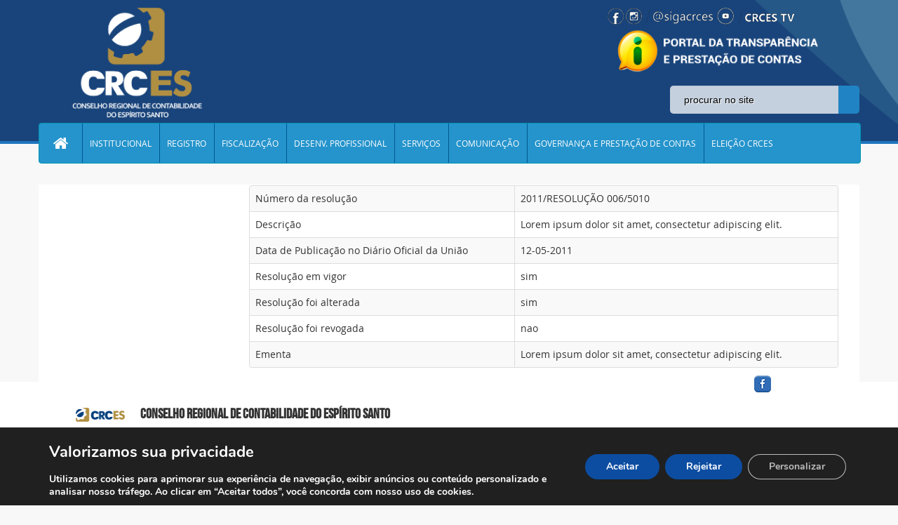

--- FILE ---
content_type: text/html; charset=UTF-8
request_url: https://crc-es.org.br/arquivos/resolucao/resolucao-0055010
body_size: 16764
content:
<!DOCTYPE html PUBLIC "-//W3C//DTD XHTML 1.0 Transitional//EN" "http://www.w3.org/TR/xhtml1/DTD/xhtml1-transitional.dtd">
<html xmlns="http://www.w3.org/1999/xhtml">
<head><meta http-equiv="Content-Type" content="text/html; charset=utf-8">
	<meta name="viewport" content="width=device-width, initial-scale=1, minimum-scale=1, maximum-scale=1, user-scalable=no" />
    <meta name="format-detection" content="telephone=no" />
	<meta http-equiv="X-UA-Compatible" content="IE=9; IE=8; IE=7; IE=EDGE; chrome=1" />
	
	
<!-- antes da fun��o wp_head()-->
<meta name='robots' content='max-image-preview:large' />
<script type="text/javascript">function rgmkInitGoogleMaps(){window.rgmkGoogleMapsCallback=true;try{jQuery(document).trigger("rgmkGoogleMapsLoad")}catch(err){}}</script><link rel='dns-prefetch' href='//cdn.datatables.net' />
<link rel='dns-prefetch' href='//www.google.com' />
<link rel='dns-prefetch' href='//s.w.org' />
<link rel="alternate" type="application/rss+xml" title="Feed de comentários para CRC ES &raquo; RESOLUÇÃO 006/5010" href="https://crc-es.org.br/arquivos/resolucao/resolucao-0055010/feed" />
		<script type="text/javascript">
			window._wpemojiSettings = {"baseUrl":"https:\/\/s.w.org\/images\/core\/emoji\/13.1.0\/72x72\/","ext":".png","svgUrl":"https:\/\/s.w.org\/images\/core\/emoji\/13.1.0\/svg\/","svgExt":".svg","source":{"concatemoji":"https:\/\/crc-es.org.br\/wp-includes\/js\/wp-emoji-release.min.js?ver=5.8.12"}};
			!function(e,a,t){var n,r,o,i=a.createElement("canvas"),p=i.getContext&&i.getContext("2d");function s(e,t){var a=String.fromCharCode;p.clearRect(0,0,i.width,i.height),p.fillText(a.apply(this,e),0,0);e=i.toDataURL();return p.clearRect(0,0,i.width,i.height),p.fillText(a.apply(this,t),0,0),e===i.toDataURL()}function c(e){var t=a.createElement("script");t.src=e,t.defer=t.type="text/javascript",a.getElementsByTagName("head")[0].appendChild(t)}for(o=Array("flag","emoji"),t.supports={everything:!0,everythingExceptFlag:!0},r=0;r<o.length;r++)t.supports[o[r]]=function(e){if(!p||!p.fillText)return!1;switch(p.textBaseline="top",p.font="600 32px Arial",e){case"flag":return s([127987,65039,8205,9895,65039],[127987,65039,8203,9895,65039])?!1:!s([55356,56826,55356,56819],[55356,56826,8203,55356,56819])&&!s([55356,57332,56128,56423,56128,56418,56128,56421,56128,56430,56128,56423,56128,56447],[55356,57332,8203,56128,56423,8203,56128,56418,8203,56128,56421,8203,56128,56430,8203,56128,56423,8203,56128,56447]);case"emoji":return!s([10084,65039,8205,55357,56613],[10084,65039,8203,55357,56613])}return!1}(o[r]),t.supports.everything=t.supports.everything&&t.supports[o[r]],"flag"!==o[r]&&(t.supports.everythingExceptFlag=t.supports.everythingExceptFlag&&t.supports[o[r]]);t.supports.everythingExceptFlag=t.supports.everythingExceptFlag&&!t.supports.flag,t.DOMReady=!1,t.readyCallback=function(){t.DOMReady=!0},t.supports.everything||(n=function(){t.readyCallback()},a.addEventListener?(a.addEventListener("DOMContentLoaded",n,!1),e.addEventListener("load",n,!1)):(e.attachEvent("onload",n),a.attachEvent("onreadystatechange",function(){"complete"===a.readyState&&t.readyCallback()})),(n=t.source||{}).concatemoji?c(n.concatemoji):n.wpemoji&&n.twemoji&&(c(n.twemoji),c(n.wpemoji)))}(window,document,window._wpemojiSettings);
		</script>
		<style type="text/css">
img.wp-smiley,
img.emoji {
	display: inline !important;
	border: none !important;
	box-shadow: none !important;
	height: 1em !important;
	width: 1em !important;
	margin: 0 .07em !important;
	vertical-align: -0.1em !important;
	background: none !important;
	padding: 0 !important;
}
</style>
	<link rel='stylesheet' id='dpProEventCalendar_headcss-css'  href='https://crc-es.org.br/wp-content/plugins/dpProEventCalendar/css/dpProEventCalendar.css?ver=2.7.8' type='text/css' media='all' />
<link rel='stylesheet' id='font-awesome-original-css'  href='https://crc-es.org.br/wp-content/plugins/dpProEventCalendar/css/font-awesome.css?ver=2.7.8' type='text/css' media='all' />
<link rel='stylesheet' id='contact-form-7-css'  href='https://crc-es.org.br/wp-content/plugins/contact-form-7/includes/css/styles.css?ver=5.5.3' type='text/css' media='all' />
<link rel='stylesheet' id='css-b5-style-css'  href='https://crc-es.org.br/wp-content/plugins/file_manager/includes/css/b5-file-manager.css?ver=5.8.12' type='text/css' media='all' />
<link rel='stylesheet' id='css-lightbox-css'  href='https://crc-es.org.br/wp-content/plugins/file_manager/includes/css/lightbox.css?ver=5.8.12' type='text/css' media='all' />
<link rel='stylesheet' id='dashicons-css'  href='https://crc-es.org.br/wp-includes/css/dashicons.min.css?ver=5.8.12' type='text/css' media='all' />
<link rel='stylesheet' id='style-slide-css'  href='https://crc-es.org.br/wp-content/plugins/slide-post/slide-post.css?ver=5.8.12' type='text/css' media='all' />
<link rel='stylesheet' id='wp-pagenavi-css'  href='https://crc-es.org.br/wp-content/plugins/wp-pagenavi/pagenavi-css.css?ver=2.70' type='text/css' media='all' />
<link rel='stylesheet' id='bootstrap-css'  href='https://crc-es.org.br/wp-content/themes/tema-crc-es/bootstrap/css/bootstrap.css?ver=5.8.12' type='text/css' media='all' />
<link rel='stylesheet' id='style-custom-css'  href='https://crc-es.org.br/wp-content/themes/tema-crc-es/style.css?ver=5.8.12' type='text/css' media='all' />
<link rel='stylesheet' id='data-tables-css-css'  href='https://cdn.datatables.net/1.10.13/css/jquery.dataTables.min.css?ver=5.8.12' type='text/css' media='all' />
<link rel='stylesheet' id='js_composer_custom_css-css'  href='//crc-es.org.br/wp-content/uploads/js_composer/custom.css?ver=5.4.7' type='text/css' media='all' />
<link rel='stylesheet' id='__EPYT__style-css'  href='https://crc-es.org.br/wp-content/plugins/youtube-embed-plus/styles/ytprefs.min.css?ver=14.2.1.3' type='text/css' media='all' />
<style id='__EPYT__style-inline-css' type='text/css'>

                .epyt-gallery-thumb {
                        width: 33.333%;
                }
                
</style>
<link rel='stylesheet' id='moove_gdpr_frontend-css'  href='https://crc-es.org.br/wp-content/plugins/gdpr-cookie-compliance/dist/styles/gdpr-main.css?ver=4.15.6' type='text/css' media='all' />
<style id='moove_gdpr_frontend-inline-css' type='text/css'>
#moove_gdpr_cookie_modal,#moove_gdpr_cookie_info_bar,.gdpr_cookie_settings_shortcode_content{font-family:Nunito,sans-serif}#moove_gdpr_save_popup_settings_button{background-color:#373737;color:#fff}#moove_gdpr_save_popup_settings_button:hover{background-color:#000}#moove_gdpr_cookie_info_bar .moove-gdpr-info-bar-container .moove-gdpr-info-bar-content a.mgbutton,#moove_gdpr_cookie_info_bar .moove-gdpr-info-bar-container .moove-gdpr-info-bar-content button.mgbutton{background-color:#0c4da2}#moove_gdpr_cookie_modal .moove-gdpr-modal-content .moove-gdpr-modal-footer-content .moove-gdpr-button-holder a.mgbutton,#moove_gdpr_cookie_modal .moove-gdpr-modal-content .moove-gdpr-modal-footer-content .moove-gdpr-button-holder button.mgbutton,.gdpr_cookie_settings_shortcode_content .gdpr-shr-button.button-green{background-color:#0c4da2;border-color:#0c4da2}#moove_gdpr_cookie_modal .moove-gdpr-modal-content .moove-gdpr-modal-footer-content .moove-gdpr-button-holder a.mgbutton:hover,#moove_gdpr_cookie_modal .moove-gdpr-modal-content .moove-gdpr-modal-footer-content .moove-gdpr-button-holder button.mgbutton:hover,.gdpr_cookie_settings_shortcode_content .gdpr-shr-button.button-green:hover{background-color:#fff;color:#0c4da2}#moove_gdpr_cookie_modal .moove-gdpr-modal-content .moove-gdpr-modal-close i,#moove_gdpr_cookie_modal .moove-gdpr-modal-content .moove-gdpr-modal-close span.gdpr-icon{background-color:#0c4da2;border:1px solid #0c4da2}#moove_gdpr_cookie_info_bar span.change-settings-button.focus-g,#moove_gdpr_cookie_info_bar span.change-settings-button:focus,#moove_gdpr_cookie_info_bar button.change-settings-button.focus-g,#moove_gdpr_cookie_info_bar button.change-settings-button:focus{-webkit-box-shadow:0 0 1px 3px #0c4da2;-moz-box-shadow:0 0 1px 3px #0c4da2;box-shadow:0 0 1px 3px #0c4da2}#moove_gdpr_cookie_modal .moove-gdpr-modal-content .moove-gdpr-modal-close i:hover,#moove_gdpr_cookie_modal .moove-gdpr-modal-content .moove-gdpr-modal-close span.gdpr-icon:hover,#moove_gdpr_cookie_info_bar span[data-href]>u.change-settings-button{color:#0c4da2}#moove_gdpr_cookie_modal .moove-gdpr-modal-content .moove-gdpr-modal-left-content #moove-gdpr-menu li.menu-item-selected a span.gdpr-icon,#moove_gdpr_cookie_modal .moove-gdpr-modal-content .moove-gdpr-modal-left-content #moove-gdpr-menu li.menu-item-selected button span.gdpr-icon{color:inherit}#moove_gdpr_cookie_modal .moove-gdpr-modal-content .moove-gdpr-modal-left-content #moove-gdpr-menu li a span.gdpr-icon,#moove_gdpr_cookie_modal .moove-gdpr-modal-content .moove-gdpr-modal-left-content #moove-gdpr-menu li button span.gdpr-icon{color:inherit}#moove_gdpr_cookie_modal .gdpr-acc-link{line-height:0;font-size:0;color:transparent;position:absolute}#moove_gdpr_cookie_modal .moove-gdpr-modal-content .moove-gdpr-modal-close:hover i,#moove_gdpr_cookie_modal .moove-gdpr-modal-content .moove-gdpr-modal-left-content #moove-gdpr-menu li a,#moove_gdpr_cookie_modal .moove-gdpr-modal-content .moove-gdpr-modal-left-content #moove-gdpr-menu li button,#moove_gdpr_cookie_modal .moove-gdpr-modal-content .moove-gdpr-modal-left-content #moove-gdpr-menu li button i,#moove_gdpr_cookie_modal .moove-gdpr-modal-content .moove-gdpr-modal-left-content #moove-gdpr-menu li a i,#moove_gdpr_cookie_modal .moove-gdpr-modal-content .moove-gdpr-tab-main .moove-gdpr-tab-main-content a:hover,#moove_gdpr_cookie_info_bar.moove-gdpr-dark-scheme .moove-gdpr-info-bar-container .moove-gdpr-info-bar-content a.mgbutton:hover,#moove_gdpr_cookie_info_bar.moove-gdpr-dark-scheme .moove-gdpr-info-bar-container .moove-gdpr-info-bar-content button.mgbutton:hover,#moove_gdpr_cookie_info_bar.moove-gdpr-dark-scheme .moove-gdpr-info-bar-container .moove-gdpr-info-bar-content a:hover,#moove_gdpr_cookie_info_bar.moove-gdpr-dark-scheme .moove-gdpr-info-bar-container .moove-gdpr-info-bar-content button:hover,#moove_gdpr_cookie_info_bar.moove-gdpr-dark-scheme .moove-gdpr-info-bar-container .moove-gdpr-info-bar-content span.change-settings-button:hover,#moove_gdpr_cookie_info_bar.moove-gdpr-dark-scheme .moove-gdpr-info-bar-container .moove-gdpr-info-bar-content button.change-settings-button:hover,#moove_gdpr_cookie_info_bar.moove-gdpr-dark-scheme .moove-gdpr-info-bar-container .moove-gdpr-info-bar-content u.change-settings-button:hover,#moove_gdpr_cookie_info_bar span[data-href]>u.change-settings-button,#moove_gdpr_cookie_info_bar.moove-gdpr-dark-scheme .moove-gdpr-info-bar-container .moove-gdpr-info-bar-content a.mgbutton.focus-g,#moove_gdpr_cookie_info_bar.moove-gdpr-dark-scheme .moove-gdpr-info-bar-container .moove-gdpr-info-bar-content button.mgbutton.focus-g,#moove_gdpr_cookie_info_bar.moove-gdpr-dark-scheme .moove-gdpr-info-bar-container .moove-gdpr-info-bar-content a.focus-g,#moove_gdpr_cookie_info_bar.moove-gdpr-dark-scheme .moove-gdpr-info-bar-container .moove-gdpr-info-bar-content button.focus-g,#moove_gdpr_cookie_info_bar.moove-gdpr-dark-scheme .moove-gdpr-info-bar-container .moove-gdpr-info-bar-content a.mgbutton:focus,#moove_gdpr_cookie_info_bar.moove-gdpr-dark-scheme .moove-gdpr-info-bar-container .moove-gdpr-info-bar-content button.mgbutton:focus,#moove_gdpr_cookie_info_bar.moove-gdpr-dark-scheme .moove-gdpr-info-bar-container .moove-gdpr-info-bar-content a:focus,#moove_gdpr_cookie_info_bar.moove-gdpr-dark-scheme .moove-gdpr-info-bar-container .moove-gdpr-info-bar-content button:focus,#moove_gdpr_cookie_info_bar.moove-gdpr-dark-scheme .moove-gdpr-info-bar-container .moove-gdpr-info-bar-content span.change-settings-button.focus-g,span.change-settings-button:focus,button.change-settings-button.focus-g,button.change-settings-button:focus,#moove_gdpr_cookie_info_bar.moove-gdpr-dark-scheme .moove-gdpr-info-bar-container .moove-gdpr-info-bar-content u.change-settings-button.focus-g,#moove_gdpr_cookie_info_bar.moove-gdpr-dark-scheme .moove-gdpr-info-bar-container .moove-gdpr-info-bar-content u.change-settings-button:focus{color:#0c4da2}#moove_gdpr_cookie_modal.gdpr_lightbox-hide{display:none}
</style>
<script type='text/javascript' src='https://crc-es.org.br/wp-includes/js/jquery/jquery.min.js?ver=3.6.0' id='jquery-core-js'></script>
<script type='text/javascript' src='https://crc-es.org.br/wp-includes/js/jquery/jquery-migrate.min.js?ver=3.3.2' id='jquery-migrate-js'></script>
<script type='text/javascript' src='https://crc-es.org.br/wp-content/plugins/slide-post/js/jquery.nivo.slider.js?ver=5.8.12' id='nivoslider-js'></script>
<script type='text/javascript' src='https://crc-es.org.br/wp-content/plugins/slide-post/js/jquery.nivo.slider-config.js?ver=5.8.12' id='nivosliderconf-js'></script>
<script type='text/javascript' src='https://crc-es.org.br/wp-content/themes/tema-crc-es/bootstrap/js/bootstrap.js?ver=5.8.12' id='bootscript-js'></script>
<script type='text/javascript' src='https://cdn.datatables.net/1.10.13/js/jquery.dataTables.min.js?ver=5.8.12' id='data-tables-js-js'></script>
<script type='text/javascript' src='https://crc-es.org.br/wp-content/themes/tema-crc-es/js/block.js?ver=5.8.12' id='block-js'></script>
<script type='text/javascript' id='__ytprefs__-js-extra'>
/* <![CDATA[ */
var _EPYT_ = {"ajaxurl":"https:\/\/crc-es.org.br\/wp-admin\/admin-ajax.php","security":"aa4a2d1225","gallery_scrolloffset":"20","eppathtoscripts":"https:\/\/crc-es.org.br\/wp-content\/plugins\/youtube-embed-plus\/scripts\/","eppath":"https:\/\/crc-es.org.br\/wp-content\/plugins\/youtube-embed-plus\/","epresponsiveselector":"[\"iframe.__youtube_prefs_widget__\"]","epdovol":"1","version":"14.2.1.3","evselector":"iframe.__youtube_prefs__[src], iframe[src*=\"youtube.com\/embed\/\"], iframe[src*=\"youtube-nocookie.com\/embed\/\"]","ajax_compat":"","maxres_facade":"eager","ytapi_load":"always","pause_others":"","stopMobileBuffer":"1","facade_mode":"","not_live_on_channel":"","vi_active":"","vi_js_posttypes":[]};
/* ]]> */
</script>
<script type='text/javascript' src='https://crc-es.org.br/wp-content/plugins/youtube-embed-plus/scripts/ytprefs.min.js?ver=14.2.1.3' id='__ytprefs__-js'></script>
<link rel="https://api.w.org/" href="https://crc-es.org.br/wp-json/" /><link rel="EditURI" type="application/rsd+xml" title="RSD" href="https://crc-es.org.br/xmlrpc.php?rsd" />
<link rel="wlwmanifest" type="application/wlwmanifest+xml" href="https://crc-es.org.br/wp-includes/wlwmanifest.xml" /> 
<meta name="generator" content="WordPress 5.8.12" />
<link rel="canonical" href="https://crc-es.org.br/arquivos/resolucao/resolucao-0055010" />
<link rel='shortlink' href='https://crc-es.org.br/?p=11550' />
<link rel="alternate" type="application/json+oembed" href="https://crc-es.org.br/wp-json/oembed/1.0/embed?url=https%3A%2F%2Fcrc-es.org.br%2Farquivos%2Fresolucao%2Fresolucao-0055010" />
<link rel="alternate" type="text/xml+oembed" href="https://crc-es.org.br/wp-json/oembed/1.0/embed?url=https%3A%2F%2Fcrc-es.org.br%2Farquivos%2Fresolucao%2Fresolucao-0055010&#038;format=xml" />
        <script type="text/javascript">
            jQuery(document).ready(function($) {

                var ajax_url = 'https://crc-es.org.br/wp-admin/admin-ajax.php',
                    default_view = 'vertical',
                    default_sort = 'asc';

                $('.b5-file-manager-folder').each(function() {
                    var $folder = $(this),
                        $foldersContainer = $('ul.b5-file-manager', $folder),
                        $folderInformation = $('.b5-file-manager-information', $folder),
                        $foldersBreadcrumbs = $('ul.b5-breadcrumbs', $folder),
                        sort_by = $('.b5-sort-by-id', $folder),
                        sort_ascending = $('.b5-sort-selector .b5-item-sort', $folder),
                        $b5_file_manager_container = create_isotope_instance($folder, default_view),
                        filterFns = {
                            title: function() {
                                var item_title = $(this).find('.b5-item-data').attr('data-title');
                                return item_title.match(new RegExp($('.b5-filter-value', $folder).val().replace(/[\(\)]/g, '').toLowerCase()));
                            }
                        };

                    $b5_file_manager_container.isotope({sortBy: ['identifier', sort_by ? sort_by.val() : 'title'], filter: filterFns['title'],sortAscending: sort_ascending.attr('class') ? sort_ascending.hasClass('asc') : default_sort == 'asc' ? true : false});

                    $('.b5-file-manager-container, .b5-breadcrumbs', $folder).on('click', '.b5-folder-name', function() {
                        if(!$(this).hasClass('b5-last')) {

                            var $folderButton = $(this),
                                loading = $('.b5-loading', $folder);

                            if(loading) {
                                $foldersContainer.fadeTo("fast", 0.20, function() {
                                    loading.fadeIn(300);
                                });
                            }

                            var data = {
                                action: 'update_tree',
                                post_id: $('.b5-fm-post-id', $folder).val(),
                                folder_id: $folderButton.data('folder_id')
                            }

                            $.post(ajax_url, data, function(response) {
                                if(response.success) {
                                    $('li', $foldersContainer).remove();
                                    $('li', $foldersBreadcrumbs).remove();
                                    $foldersContainer.html(response.data.folder_tree);
                                    $foldersBreadcrumbs.html(response.data.breadcrumbs);
                                    $folderInformation.html(response.data.folder_information);
                                    $b5_file_manager_container.isotope('destroy');
                                    $b5_file_manager_container = create_isotope_instance($folder, default_view);
                                } else {
                                    alert(response.data);
                                }

                                if(loading) {
                                    $foldersContainer.fadeTo("fast", 1, function() {
                                        loading.fadeOut(300);
                                    });
                                }

                                var filterFns = {
                                    title: function() {
                                        var item_title = $(this).find('.b5-item-data').attr('data-title');
                                        return item_title.match(new RegExp($('.b5-filter-value', $folder).val().replace(/[\(\)]/g, '').toLowerCase()));
                                    }
                                };

                                $b5_file_manager_container.isotope({sortBy: ['identifier', sort_by ? sort_by.val() : 'title'], filter: filterFns['title'], sortAscending: sort_ascending.attr('class') ? sort_ascending.hasClass('asc') : default_sort == 'asc' ? true : false});
                            });
                        }
                        return false;
                    });

                    $('.b5-sort-by-id', $folder).on('change', function() {
                        var sort= $(this),
                            ascending = $('.b5-sort-selector .b5-item-sort', $folder),
                            filterFns = {
                                title: function() {
                                    var item_title = $(this).find('.b5-item-data').attr('data-title');
                                    return item_title.match(new RegExp($('.b5-filter-value', $folder).val().replace(/[\(\)]/g, '').toLowerCase()));
                                }
                            };

                        $b5_file_manager_container.isotope({sortBy: ['identifier', sort ? sort.val() : 'title'], filter: filterFns['title'], sortAscending: ascending.attr('class') ? ascending.hasClass('asc') : default_sort == 'asc' ? true : false});
                    });

                    $('.b5-sort-selector .b5-item-sort', $folder).on('click', function() {
                        var sort = $('.b5-sort-by-id', $folder),
                            ascending = $('.b5-sort-selector .b5-item-sort', $folder),
                            filterFns = {
                                title: function() {
                                    var item_title = $(this).find('.b5-item-data').attr('data-title');
                                    return item_title.match(new RegExp($('.b5-filter-value', $folder).val().replace(/[\(\)]/g, '').toLowerCase()));
                                }
                            };
                        if($(this).hasClass('asc')) {
                            $(this).removeClass('asc').addClass('desc');
                            $b5_file_manager_container.isotope({ sortBy: ['identifier', sort ? sort.val() : 'title'], filter: filterFns['title'], sortAscending: ascending.attr('class') ? ascending.hasClass('asc') : default_sort == 'asc' ? true : false});
                        } else if($(this).hasClass('desc')) {
                            $(this).removeClass('desc').addClass('asc');
                            $b5_file_manager_container.isotope({ sortBy: ['identifier', sort ? sort.val() : 'title'], filter: filterFns['title'], sortAscending: ascending.attr('class') ? ascending.hasClass('asc') : default_sort == 'asc' ? true : false});
                        }
                    });

                    $('.b5-view-selector .b5-list-view', $folder).on('click', function() {
                        if(!$(this).hasClass('b5-selected')) {
                            $('.b5-view-selector .b5-grid-view', $folder).removeClass('b5-selected');
                            $(this).addClass('b5-selected');
                            $('.b5-file-manager-container', $folder).removeClass('b5-grid').addClass('b5-list');

                            var sort = $('.b5-sort-by-id', $folder),
                                ascending = $('.b5-sort-selector .b5-item-sort', $folder),
                                filterFns = {
                                    title: function() {
                                        var item_title = $(this).find('.b5-item-data').attr('data-title');
                                        return item_title.match(new RegExp($('.b5-filter-value', $folder).val().replace(/[\(\)]/g, '').toLowerCase()));
                                    }
                                };
                            $b5_file_manager_container.isotope({ layoutMode: 'vertical', filter: filterFns['title'], sortBy: ['identifier', sort ? sort.val() : 'title'], sortAscending: ascending.attr('class') ? ascending.hasClass('asc') : default_sort == 'asc' ? true : false});
                        }
                    });

                    $('.b5-view-selector .b5-grid-view', $folder).on('click', function() {
                        if(!$(this).hasClass('b5-selected')) {
                            $('.b5-view-selector .b5-list-view', $folder).removeClass('b5-selected');
                            $(this).addClass('b5-selected');
                            $('.b5-file-manager-container', $folder).removeClass('b5-list').addClass('b5-grid');

                            var sort = $('.b5-sort-by-id', $folder),
                                ascending = $('.b5-sort-selector .b5-item-sort', $folder),
                                filterFns = {
                                    title: function() {
                                        var item_title = $(this).find('.b5-item-data').attr('data-title');
                                        return item_title.match(new RegExp($('.b5-filter-value', $folder).val().replace(/[\(\)]/g, '').toLowerCase()));
                                    }
                                };
                            $b5_file_manager_container.isotope({ layoutMode: 'masonry', filter: filterFns['title'], sortBy: ['identifier', sort ? sort.val() : 'title'], sortAscending: ascending.attr('class') ? ascending.hasClass('asc') : default_sort == 'asc' ? true : false});
                        }
                    });

                    $('.b5-filter-value', $folder).on('keyup', function() {
                        var $this = $(this);
                        $b5_file_manager_container.isotope({
                            filter: function() {
                                var item_title = $(this).find('.b5-item-data', $folder).attr('data-title');
                                return item_title.replace(/[\(\)]/g, '').match(new RegExp($this.val().replace(/[\(\)]/g, '').toLowerCase()));
                            }
                        });
                    });

                    $('.b5-file-manager-container', $folder).on('click', '.b5-external-file', function() {
                        var $downloadButton = $(this),
                            data = {
                                action: 'external_download',
                                file_id: $downloadButton.data('field_id'),
                                folder_id: $downloadButton.data('folder_id')
                            };

                        $.post(ajax_url, data);
                        return true;
                    });
                });

                function create_isotope_instance(folder, default_view) {
                    var $isotope_container = $('.b5-file-manager-container', folder).isotope({
                        layoutMode: default_view,
                        itemSelector: '.b5-item',
                        getSortData: {
                            title: function(itemElem) { // function
                                var item_title = $(itemElem).find('.b5-item-data', folder).attr('data-title');
                                return item_title.replace(/[\(\)]/g, '');
                            },
                            weight: function(itemElem) {
                                var item_weight = $(itemElem).find('.b5-item-data', folder).attr('data-weight');
                                return parseInt(item_weight);
                            },
                            date: function(itemElem) {
                                var item_date = $(itemElem).find('.b5-item-data', folder).attr('data-date');
                                return parseInt(item_date);
                            },
                            type: function(itemElem) {
                                var item_type = $(itemElem).find('.b5-item-data', folder).attr('data-type');
                                return item_type;
                            },
                            identifier: function(itemElem) {
                                var item_identifier = $(itemElem).find('.b5-item-data', folder).attr('data-identifier');
                                return item_identifier;
                            },
                                                        extra: function(itemElem) {
                                return "";
                            }/*,
                            filter: function(itemElem) {
                                var item_title = $(itemElem).find('.b5-item-data', folder).attr('data-title');
                                return item_title.match(new RegExp($('.b5-filter-value', folder).val()));
                            }*/
                        },
                        sortBy: ['identifier']
                    });

                    return $isotope_container;
                }
            });
        </script>
                <style type='text/css'>
                .b5-file-manager-container .b5-item .dashicons,  .b5-file-manager-container .b5-item .dashicons-before:before{
                    color:#d8d8d8;
                    font-size:60px;
                    width:60px;
                    height:60px;
                }

                .b5-grid .b5-icon a{
	                width:60px;
                    height:60px;
                }

                .b5-list li.b5-item{
                    border-bottom:1px solid #C7C7C7;
                }

                li.b5-item:hover{
                    background-color:#f2f2f2;
                }

                .b5-file-manager a.b5-download {
                    background:#CCC;
                }

                .b5-menu-bar, .b5-file-manager-information {
                    border-color:#e5e5e5;
                }

                            </style>
        <style type="text/css">.recentcomments a{display:inline !important;padding:0 !important;margin:0 !important;}</style><!-- All in one Favicon 4.8 --><link rel="icon" href="http://crc-es.org.br/wp-content/uploads/2017/01/favicon.png" type="image/png"/>
<meta name="generator" content="Powered by WPBakery Page Builder - drag and drop page builder for WordPress."/>
<!--[if lte IE 9]><link rel="stylesheet" type="text/css" href="https://crc-es.org.br/wp-content/plugins/js_composer/assets/css/vc_lte_ie9.min.css" media="screen"><![endif]--><noscript><style type="text/css"> .wpb_animate_when_almost_visible { opacity: 1; }</style></noscript><!-- depois da fun��o wp_head()-->
<title>CRC-ES</title>
				
				<meta http-equiv="content-language" content="pt-br" />
				<meta name="description" content="CRC � uma entidade subordinada ao Conselho Federal de Contabilidade e sua jurisdi��o abrange todo o Estado do Esp�rito Santo." />
				<meta name="keywords" content="crc-es,crc,conselho regional de contabilidade,contabilidade,contabilista,conselho,regional,es,espirito santo" />
				<meta name="robots" content="index, follow" />
				<meta name="googlebot" content="index, follow" />

				<meta property="og:title" content="CRC-ES" />
				<meta property="og:type" content="website" />
				<meta property="og:url" content="http://www.crc-es.org.br/" />
				<meta property="og:image" content="http://www.crc-es.org.br/assets/img/logo.png" />
				<meta property="og:site_name" content="CRC-ES" />


				<link rel="shortcut icon" href="https://www.crc-es.org.br/assets/img/favicon.ico" />

				<script type="text/javascript">
					  var $ = jQuery.noConflict();
					  $(document).ready(function() { 
						  $('#myCarousel').carousel({ interval: 4000, cycle: true, pause: "hover" });
						  $('#myCarousel2').carousel({ interval: 4000, cycle: true, pause: "hover"});
					  }); 
				</script>


</head>
<body>
	<div class="header">
		<div class="container-fluid geral">
        	<!-- DIV ABAIXO RESPONSAVEL POR PONTILHADO -->
			<!--<div class="pontilhado"></div>-->
			<div class="container topo">
				<div class="row-fluid">
					<div class="span4">
						<div class="logo">
														
														<!-- Logo normal
							 <a href="https://crc-es.org.br">
								<img src="https://crc-es.org.br/wp-content/themes/tema-crc-es/images/logooutubro.png" alt="Logo CRC - ES"/>
							</a>
							-->
							<!--Logo de 70 anos 
							<a href="https://crc-es.org.br">
								<img src="https://crc-es.org.br/wp-content/themes/tema-crc-es/images/para-o-site-70 anos.png" alt="Logo CRC - ES"/>
							</a>
								-->
							<!--<a href="https://crc-es.org.br">
								<img src="https://crc-es.org.br/wp-content/themes/tema-crc-es/images/logo-2021-0.png" alt="Logo CRC - ES"/>
							</a>-->
							<a href="https://crc-es.org.br">
								<img src="https://crc-es.org.br/wp-content/themes/tema-crc-es/images/logo-2021-2.png" alt="Logo CRC - ES"/>
							</a>
							
							
						</div>
					</div>
					<div class="span4">
						<!--
						<table border="0" height="100%" align="center"><tr><td>
							<div><img src="https://crc-es.org.br/wp-content/themes/tema-crc-es/images/h1-1.png"/></div>
							<div><img src="https://crc-es.org.br/wp-content/themes/tema-crc-es/images/h1-2.png"/></div>
							<div><img src="https://crc-es.org.br/wp-content/themes/tema-crc-es/images/h1-3.png"/></div>
							<div><img src="https://crc-es.org.br/wp-content/themes/tema-crc-es/images/h1-4.png"/></div>
						</td></tr></table>
					   	-->
						<div class="escrita">
							<a href="https://crc-es.org.br">CONSELHO REGIONAL DE CONTABILIDADE DO ESP&Iacute;RITO SANTO</a>
													</div>
					</div>
					<div class="span4">										
						 <img class="servicos-cidado" src="https://crc-es.org.br/wp-content/uploads/2021/07/logos.png" style="margin-top: 10px;" >
						<br>
						<a target="_blank" href="https://www3.cfc.org.br/spw/PortalTransparencia/Consulta.aspx?CS=qFg6mE2Yq8U="><img class="servicos-cidado" src="https://crc-es.org.br/wp-content/uploads/2021/07/Sem-Titulo-4.png" style="transform:translateX(10px);margin-left: -30px;"> </a>
						
						<div class="social-links">
                                
                                <!--<a href="http://www.cfc.org.br/sisweb/esic/site/index.html" class="informacao2" title="Servi&ccedil;o de Informa&ccedil;&otilde;es ao Cidad&atilde;o" target="_blank">Servi�o de Informa��es ao Cidad�o</a>-->
							
							 
				<!-- ICONES ACIMA DA BARRA DE PESQUISA-->
                            <!-- <a href="https://www1.cfc.org.br/sisweb/esic/site/index.html" class="informacao2" title="Servi&ccedil;o de Informa&ccedil;&otilde;es ao Cidad&atilde;o" target="_blank">Servico de Informacoes ao Cidadao</a>
							 
							 <a href="http://crc-es.org.br/ouvidoria" class="informacao" title="ouvidoria" target="_blank">Acesso a Informacao</a>

							 <a href="http://www3.cfc.org.br/spw/PortalTransparencia/Consulta.aspx?CS=qFg6mE2Yq8U=" class="informacao3" title="Portal da Transparencia" target="_blank">Acesso a Informacao</a>      
                                --> 
							 
                                <!--<div class="tpe_sec">
                <p class="tpe_title">Número de pessoas capacitadas</p>
                <p class="tpe_value"><span class="tpe_item first">0</span><span class="tpe_item ">2</span><span class="tpe_item ">8</span><span class="tpe_item ">6</span><span class="tpe_item ">8</span></p>
            </div>-->
								
                         </div>
						<div class="form-busca">
							 
<!--<form action="/" method="get" accept-charset="utf-8" id="searchform" role="search">
  <div class="input-append">
    
    <input type="text" name="s" class="span2" id="appendedInputButtons" placeholder="Pesquisar"value="" >
    <button class="btn" type="submit" value="Search" >P</button>
   
  </div>
</form>-->
	<div class="input-append">

	<form id="searchform" action="https://crc-es.org.br" method="get" 
        onsubmit="if (this.s.value == '' )return false;">
        <input id="s" type="text" class="busca-text span2"
            onfocus="if (this.placeholder == 'procurar no site') { this.placeholder = ''; }"
            onblur="if (this.placeholder == ''){ this.placeholder = 'procurar no site'; }" 
            placeholder="procurar no site" name="s">
       <button type="submit" class="busca-submit" name="submit"><i style="height: 23px;
background-position-y: 5px; "class="icon-search"></i></button>
    </form>
    
    </div>						</div>
					</div>
				</div>
				
				
			</div>			
			
			
		</div><!-- fim container-->
		
		<div class="container container-nav">
        	<div class="nav-container navbar gradiente-azul">
				<span class="topmenu-res-brand" data-target=".nav-collapse" data-toggle="collapse">Menu Principal</span>
				<a data-target=".nav-collapse" data-toggle="collapse" class="btn btn-navbar collapsed">
					<span class="icon-bar"></span>
					<span class="icon-bar"></span>
					<span class="icon-bar"></span>
				</a>
				<div class="nav-collapse collapse">
					<ul id="principal-nav" class="menu"><li id="menu-item-164" class="home menu-item menu-item-type-custom menu-item-object-custom menu-item-home menu-item-164"><a href="http://crc-es.org.br/">Home</a></li>
<li id="menu-item-519" class="menu-item menu-item-type-post_type menu-item-object-page menu-item-has-children menu-item-519"><a href="https://crc-es.org.br/crc-es">INSTITUCIONAL</a>
<ul class="sub-menu">
	<li id="menu-item-50007" class="menu-item menu-item-type-post_type menu-item-object-page menu-item-50007"><a href="https://crc-es.org.br/planejamento-estrategico">Planejamento Estratégico</a></li>
	<li id="menu-item-49979" class="menu-item menu-item-type-post_type menu-item-object-page menu-item-49979"><a href="https://crc-es.org.br/missao-visao-politica">Missão, Visão e Política</a></li>
	<li id="menu-item-50008" class="menu-item menu-item-type-post_type menu-item-object-page menu-item-50008"><a href="https://crc-es.org.br/organograma">Organograma</a></li>
	<li id="menu-item-46468" class="menu-item menu-item-type-custom menu-item-object-custom menu-item-46468"><a href="https://www3.cfc.org.br/spw/PortalTransparencia/Consulta.aspx?CS=qFg6mE2Yq8U=&#038;CP=2">Atos Normativos</a></li>
	<li id="menu-item-520" class="menu-item menu-item-type-post_type menu-item-object-page menu-item-520"><a href="https://crc-es.org.br/crc-es">Quem Somos</a></li>
	<li id="menu-item-12469" class="menu-item menu-item-type-post_type menu-item-object-post menu-item-12469"><a href="https://crc-es.org.br/arquivos/12465">Palavra do Presidente</a></li>
	<li id="menu-item-523" class="menu-item menu-item-type-post_type menu-item-object-page menu-item-523"><a href="https://crc-es.org.br/conselheiros">Conselheiros</a></li>
	<li id="menu-item-527" class="menu-item menu-item-type-post_type menu-item-object-page menu-item-527"><a href="https://crc-es.org.br/historico-de-presidentes">Histórico de Presidentes</a></li>
	<li id="menu-item-526" class="menu-item menu-item-type-post_type menu-item-object-page menu-item-526"><a href="https://crc-es.org.br/escritorios-regionais-2">Representações Regionais</a></li>
	<li id="menu-item-528" class="menu-item menu-item-type-post_type menu-item-object-page menu-item-528"><a href="https://crc-es.org.br/nossa-sede">Nossa Sede</a></li>
	<li id="menu-item-12826" class="menu-item menu-item-type-post_type menu-item-object-page menu-item-12826"><a href="https://crc-es.org.br/plenarias">Plenárias</a></li>
	<li id="menu-item-54618" class="menu-item menu-item-type-post_type menu-item-object-page menu-item-54618"><a href="https://crc-es.org.br/comissoes-grupos-e-projetos">Comissões, Grupos e Projetos</a></li>
	<li id="menu-item-45876" class="menu-item menu-item-type-post_type menu-item-object-page menu-item-45876"><a href="https://crc-es.org.br/parceiros_institucionais">Parceiros Institucionais</a></li>
	<li id="menu-item-45908" class="menu-item menu-item-type-post_type menu-item-object-page menu-item-45908"><a href="https://crc-es.org.br/politica-privacidade">Política de Privacidade</a></li>
	<li id="menu-item-49795" class="menu-item menu-item-type-custom menu-item-object-custom menu-item-49795"><a href="https://crc-es.org.br/wp-content/uploads/2026/01/Calendario-CRCES-2026-aprovado-na-Plenaria-CRCES-1691a-18.12.2025.pdf">Calendário de Atividades</a></li>
	<li id="menu-item-48575" class="menu-item menu-item-type-post_type menu-item-object-page menu-item-48575"><a href="https://crc-es.org.br/atas-das-reunioes-plenarias-2">Atas das Reuniões Plenárias</a></li>
</ul>
</li>
<li id="menu-item-530" class="menu-item menu-item-type-post_type menu-item-object-page menu-item-has-children menu-item-530"><a href="https://crc-es.org.br/apresentacao">REGISTRO</a>
<ul class="sub-menu">
	<li id="menu-item-55330" class="menu-item menu-item-type-post_type menu-item-object-page menu-item-55330"><a href="https://crc-es.org.br/atas-de-reuniao-camara-de-registro">Atas das Reuniões da Câmara de Registro</a></li>
	<li id="menu-item-531" class="menu-item menu-item-type-post_type menu-item-object-page menu-item-531"><a href="https://crc-es.org.br/apresentacao">Apresentação</a></li>
	<li id="menu-item-533" class="menu-item menu-item-type-post_type menu-item-object-page menu-item-533"><a href="https://crc-es.org.br/camara-de-registro">Câmara de Registro</a></li>
	<li id="menu-item-536" class="menu-item menu-item-type-post_type menu-item-object-page menu-item-536"><a href="https://crc-es.org.br/registros">Registros</a></li>
	<li id="menu-item-535" class="menu-item menu-item-type-post_type menu-item-object-page menu-item-535"><a href="https://crc-es.org.br/nova-carteira-profissional">Nova Carteira Profissional</a></li>
	<li id="menu-item-534" class="menu-item menu-item-type-post_type menu-item-object-page menu-item-534"><a href="https://crc-es.org.br/legislacao-contabil">Legislação Contábil</a></li>
	<li id="menu-item-537" class="menu-item menu-item-type-post_type menu-item-object-page menu-item-537"><a href="https://crc-es.org.br/tabela-de-emolumentos">Tabela de Emolumentos</a></li>
	<li id="menu-item-46505" class="menu-item menu-item-type-custom menu-item-object-custom menu-item-46505"><a href="http://atualizacoes-cadastrais.crc-es.org.br/">Atualização Cadastral</a></li>
</ul>
</li>
<li id="menu-item-546" class="menu-item menu-item-type-post_type menu-item-object-page menu-item-has-children menu-item-546"><a href="https://crc-es.org.br/fiscalizacao">FISCALIZAÇÃO</a>
<ul class="sub-menu">
	<li id="menu-item-50581" class="menu-item menu-item-type-custom menu-item-object-custom menu-item-has-children menu-item-50581"><a href="#">Atas das Reuniões Regimentais</a>
	<ul class="sub-menu">
		<li id="menu-item-55517" class="menu-item menu-item-type-custom menu-item-object-custom menu-item-55517"><a href="https://crc-es.org.br/atas-das-reunioes-regimentais-ano-de-2025">2025</a></li>
		<li id="menu-item-52773" class="menu-item menu-item-type-post_type menu-item-object-page menu-item-52773"><a href="https://crc-es.org.br/atas-das-reunioes-regimentais-ano-de-2024-2">2024</a></li>
		<li id="menu-item-50582" class="menu-item menu-item-type-post_type menu-item-object-page menu-item-50582"><a href="https://crc-es.org.br/atas-das-reunioes-regimentais-ano-de-2023">2023</a></li>
		<li id="menu-item-50625" class="menu-item menu-item-type-post_type menu-item-object-page menu-item-50625"><a href="https://crc-es.org.br/atas-das-reunioes-regimentais-ano-de-2022">2022</a></li>
		<li id="menu-item-50661" class="menu-item menu-item-type-post_type menu-item-object-page menu-item-50661"><a href="https://crc-es.org.br/50626-2">2021</a></li>
		<li id="menu-item-51148" class="menu-item menu-item-type-post_type menu-item-object-page menu-item-51148"><a href="https://crc-es.org.br/atas-das-reunioes-regimentais-ano-de-2020">2020</a></li>
	</ul>
</li>
	<li id="menu-item-47213" class="menu-item menu-item-type-post_type menu-item-object-page menu-item-47213"><a href="https://crc-es.org.br/fiscalizacao/duvidas-caged-rais">Dúvidas CAGED / RAIS</a></li>
	<li id="menu-item-556" class="menu-item menu-item-type-post_type menu-item-object-page menu-item-556"><a href="https://crc-es.org.br/fiscalizacao">Apresentação</a></li>
	<li id="menu-item-40218" class="menu-item menu-item-type-custom menu-item-object-custom menu-item-has-children menu-item-40218"><a href="https://spw.crc-es.org.br/spw/consultacadastral/Principal.aspx">DECORE</a>
	<ul class="sub-menu">
		<li id="menu-item-40289" class="menu-item menu-item-type-custom menu-item-object-custom menu-item-40289"><a href="https://sistemas.cfc.org.br/Login/">DECORE</a></li>
		<li id="menu-item-40216" class="menu-item menu-item-type-custom menu-item-object-custom menu-item-40216"><a href="https://cfc.org.br/wp-content/uploads/2023/06/CARTILHA-DECORE-14-06-2023.pdf">CARTILHA DECORE</a></li>
	</ul>
</li>
	<li id="menu-item-7056" class="menu-item menu-item-type-custom menu-item-object-custom menu-item-7056"><a href="https://crces.cfc.org.br/spwES/sfi/">Fiscalização Eletrônica</a></li>
	<li id="menu-item-547" class="menu-item menu-item-type-post_type menu-item-object-page menu-item-547"><a href="https://crc-es.org.br/acoes-desenvolvidas">Ações Desenvolvidas</a></li>
	<li id="menu-item-53550" class="menu-item menu-item-type-custom menu-item-object-custom menu-item-53550"><a href="https://cfc.org.br/fiscalizacao-etica-e-disciplina/manual-de-fiscalizacao/">Manual de Fiscalização</a></li>
	<li id="menu-item-52322" class="menu-item menu-item-type-custom menu-item-object-custom menu-item-has-children menu-item-52322"><a href="#">Plano de Fiscalização Anual</a>
	<ul class="sub-menu">
		<li id="menu-item-57680" class="menu-item menu-item-type-custom menu-item-object-custom menu-item-57680"><a href="https://crc-es.org.br/wp-content/uploads/2026/01/Plano-de-Fiscalizacao-Anual-2026-ultima-versao.pdf">2026</a></li>
		<li id="menu-item-55405" class="menu-item menu-item-type-custom menu-item-object-custom menu-item-55405"><a href="https://crc-es.org.br/wp-content/uploads/2025/01/PLANO-DE-FISCALIZACAO-ANUAL-2025.pdf">2025</a></li>
		<li id="menu-item-52455" class="menu-item menu-item-type-custom menu-item-object-custom menu-item-52455"><a href="https://crc-es.org.br/wp-content/uploads/2024/01/2024-1.pdf">2024</a></li>
		<li id="menu-item-52324" class="menu-item menu-item-type-custom menu-item-object-custom menu-item-52324"><a href="https://crc-es.org.br/wp-content/uploads/2024/01/2023.pdf">2023</a></li>
	</ul>
</li>
	<li id="menu-item-549" class="menu-item menu-item-type-post_type menu-item-object-page menu-item-549"><a href="https://crc-es.org.br/camara-de-etica-e-disciplina">Câmara de ética e disciplina</a></li>
	<li id="menu-item-550" class="menu-item menu-item-type-post_type menu-item-object-page menu-item-550"><a href="https://crc-es.org.br/denuncias">Denúncias</a></li>
	<li id="menu-item-1092" class="menu-item menu-item-type-custom menu-item-object-custom menu-item-1092"><a href="https://cfc.org.br/legislacao/">Legislação Contábil</a></li>
	<li id="menu-item-553" class="menu-item menu-item-type-post_type menu-item-object-page menu-item-553"><a href="https://crc-es.org.br/formularios-e-modelos-2">Formulários e Modelos</a></li>
	<li id="menu-item-16256" class="menu-item menu-item-type-custom menu-item-object-custom menu-item-16256"><a href="http://sistemas.cfc.org.br/decore/consultaexterna">Confirmar Validade da Decore</a></li>
	<li id="menu-item-47530" class="menu-item menu-item-type-post_type menu-item-object-page menu-item-47530"><a href="https://crc-es.org.br/fiscalizacao/penalidades-aplicadas">Penalidades Aplicadas</a></li>
</ul>
</li>
<li id="menu-item-561" class="menu-item menu-item-type-post_type menu-item-object-page menu-item-has-children menu-item-561"><a href="https://crc-es.org.br/apresentacao-2">DESENV. PROFISSIONAL</a>
<ul class="sub-menu">
	<li id="menu-item-563" class="menu-item menu-item-type-post_type menu-item-object-page menu-item-563"><a href="https://crc-es.org.br/apresentacao-2">Apresentação</a></li>
	<li id="menu-item-40581" class="menu-item menu-item-type-custom menu-item-object-custom menu-item-40581"><a href="https://painel.crc-es.org.br/">CURSOS ONLINE</a></li>
	<li id="menu-item-37332" class="menu-item menu-item-type-post_type menu-item-object-page menu-item-37332"><a href="https://crc-es.org.br/ead">EAD</a></li>
	<li id="menu-item-23006" class="menu-item menu-item-type-custom menu-item-object-custom menu-item-23006"><a href="http://crc-es.org.br/educacao-continuada">Programa de Educação Profissional Continuada – PEPC</a></li>
	<li id="menu-item-12596" class="menu-item menu-item-type-post_type menu-item-object-page menu-item-12596"><a href="https://crc-es.org.br/camara-de-desenvolvimento-profissional">Câmara de Desenvolvimento Profissional</a></li>
	<li id="menu-item-569" class="menu-item menu-item-type-post_type menu-item-object-page menu-item-has-children menu-item-569"><a href="https://crc-es.org.br/sugerir-palestras">Sugerir Palestra</a>
	<ul class="sub-menu">
		<li id="menu-item-39714" class="menu-item menu-item-type-custom menu-item-object-custom menu-item-39714"><a href="http://protocoloeletronico.crc-es.org.br/">Protocolo Eletrônico</a></li>
	</ul>
</li>
	<li id="menu-item-575" class="menu-item menu-item-type-post_type menu-item-object-page menu-item-575"><a href="https://crc-es.org.br/download-2">Baixe aqui o material de palestras/cursos</a></li>
	<li id="menu-item-40959" class="menu-item menu-item-type-post_type menu-item-object-page menu-item-40959"><a href="https://crc-es.org.br/novos-eventos">Agenda de Eventos</a></li>
</ul>
</li>
<li id="menu-item-577" class="displaynone menu-item menu-item-type-post_type menu-item-object-page menu-item-has-children menu-item-577"><a href="https://crc-es.org.br/camara-tecnica">TÉCNICA</a>
<ul class="sub-menu">
	<li id="menu-item-587" class="menu-item menu-item-type-post_type menu-item-object-page menu-item-587"><a href="https://crc-es.org.br/audiencias-publicas">Audiências Públicas</a></li>
	<li id="menu-item-588" class="menu-item menu-item-type-post_type menu-item-object-page menu-item-588"><a href="https://crc-es.org.br/pronunciamentos-contabeis">Pronunciamentos Contábeis</a></li>
	<li id="menu-item-585" class="menu-item menu-item-type-post_type menu-item-object-page menu-item-585"><a href="https://crc-es.org.br/programa-de-revisao-externa-de-qualidade">Programa de Revisão Externa de Qualidade</a></li>
	<li id="menu-item-583" class="menu-item menu-item-type-post_type menu-item-object-page menu-item-583"><a href="https://crc-es.org.br/normas">Normas</a></li>
	<li id="menu-item-590" class="menu-item menu-item-type-post_type menu-item-object-page menu-item-590"><a href="https://crc-es.org.br/sped">SPED</a></li>
	<li id="menu-item-586" class="menu-item menu-item-type-post_type menu-item-object-page menu-item-586"><a href="https://crc-es.org.br/regin">REGIN</a></li>
	<li id="menu-item-581" class="menu-item menu-item-type-post_type menu-item-object-page menu-item-581"><a href="https://crc-es.org.br/micro-empreendedor-individual">Micro Empreendedor Individual</a></li>
	<li id="menu-item-582" class="menu-item menu-item-type-post_type menu-item-object-page menu-item-582"><a href="https://crc-es.org.br/micro-empresa">Micro Empresa</a></li>
	<li id="menu-item-589" class="menu-item menu-item-type-post_type menu-item-object-page menu-item-589"><a href="https://crc-es.org.br/setor-publico">Setor Público</a></li>
	<li id="menu-item-591" class="menu-item menu-item-type-post_type menu-item-object-page menu-item-591"><a href="https://crc-es.org.br/trabalhos-tecnicos-e-cientificos">Trabalhos Técnicos e Científicos</a></li>
	<li id="menu-item-580" class="menu-item menu-item-type-post_type menu-item-object-page menu-item-580"><a href="https://crc-es.org.br/download">Download</a></li>
</ul>
</li>
<li id="menu-item-595" class="menu-item menu-item-type-post_type menu-item-object-page menu-item-has-children menu-item-595"><a href="https://crc-es.org.br/servicos-online">SERVIÇOS</a>
<ul class="sub-menu">
	<li id="menu-item-47848" class="menu-item menu-item-type-custom menu-item-object-custom menu-item-has-children menu-item-47848"><a href="#">Parcele sua anuidade &#8211; Cartão de crédito</a>
	<ul class="sub-menu">
		<li id="menu-item-49250" class="menu-item menu-item-type-custom menu-item-object-custom menu-item-49250"><a href="https://prontopaguei.com/parcelar-boletos/CRCES">Pronto Paguei</a></li>
		<li id="menu-item-52987" class="menu-item menu-item-type-custom menu-item-object-custom menu-item-52987"><a href="https://i-ecommerce.universalpay.com.br/#/pagamento-online-parceiro/B%252BNlG0uyQ0yjMQwmcixBYZraK12s5thUIeIsvmFDTij1gNX12dX1IJEyQ%252Fq9Fp2R">Universalpay</a></li>
		<li id="menu-item-57573" class="menu-item menu-item-type-custom menu-item-object-custom menu-item-57573"><a href="https://parcelamostudo.com.br/payment_online/3c2ef6a5-b44c-4071-bcb6-7d26598d341f">Parcelamos Tudo</a></li>
	</ul>
</li>
	<li id="menu-item-46469" class="menu-item menu-item-type-custom menu-item-object-custom menu-item-46469"><a href="https://crces.cfc.org.br/spwES/consultacadastral/Principal.aspx">Serviços Online</a></li>
	<li id="menu-item-46506" class="menu-item menu-item-type-custom menu-item-object-custom menu-item-46506"><a href="https://agendaratendimento.crc-es.org.br/">Agendar de atendimento</a></li>
	<li id="menu-item-600" class="menu-item menu-item-type-post_type menu-item-object-page menu-item-600"><a href="https://crc-es.org.br/formularios">Formulários</a></li>
	<li id="menu-item-9138" class="menu-item menu-item-type-post_type menu-item-object-page menu-item-9138"><a href="https://crc-es.org.br/novas-licitacoes">Licitações</a></li>
	<li id="menu-item-598" class="menu-item menu-item-type-post_type menu-item-object-page menu-item-598"><a href="https://crc-es.org.br/sindicatos-e-associacoes">Sindicatos e Associações backup</a></li>
	<li id="menu-item-46939" class="menu-item menu-item-type-custom menu-item-object-custom menu-item-46939"><a href="https://www3.cfc.org.br/spw/PortalTransparencia/Consulta.aspx?CS=qFg6mE2Yq8U=&#038;CP=7">Contratos, Convênios e Parceiros</a></li>
</ul>
</li>
<li id="menu-item-10708" class="menu-item menu-item-type-taxonomy menu-item-object-category menu-item-has-children menu-item-10708"><a href="https://crc-es.org.br/arquivos/category/noticias">COMUNICAÇÃO</a>
<ul class="sub-menu">
	<li id="menu-item-1144" class="menu-item menu-item-type-taxonomy menu-item-object-category menu-item-1144"><a href="https://crc-es.org.br/arquivos/category/noticias">Notícias</a></li>
	<li id="menu-item-6431" class="menu-item menu-item-type-custom menu-item-object-custom menu-item-6431"><a href="https://www.youtube.com/channel/UCE4ftP0_sq8Ki9_QsfxiLFg">CRCES TV</a></li>
	<li id="menu-item-46457" class="menu-item menu-item-type-custom menu-item-object-custom menu-item-46457"><a href="https://www.facebook.com/sigacrces/">Facebook CRCES</a></li>
	<li id="menu-item-46507" class="menu-item menu-item-type-custom menu-item-object-custom menu-item-46507"><a href="https://t.me/joinchat/AAAAAFcZ6CDny-Nkxdp9vg">Canal no Telegram</a></li>
	<li id="menu-item-46458" class="menu-item menu-item-type-custom menu-item-object-custom menu-item-46458"><a href="https://www.instagram.com/sigacrces/">Instagram do CRCES</a></li>
	<li id="menu-item-46508" class="menu-item menu-item-type-custom menu-item-object-custom menu-item-46508"><a href="https://cfc.org.br/biblioteca/">Biblioteca do CFC</a></li>
</ul>
</li>
<li id="menu-item-46281" class="menu-item menu-item-type-custom menu-item-object-custom menu-item-has-children menu-item-46281"><a>GOVERNANÇA E PRESTAÇÃO DE CONTAS</a>
<ul class="sub-menu">
	<li id="menu-item-48161" class="menu-item menu-item-type-post_type menu-item-object-page menu-item-48161"><a href="https://crc-es.org.br/sobre-a-governanca">Sobre a Governança</a></li>
	<li id="menu-item-48167" class="menu-item menu-item-type-post_type menu-item-object-page menu-item-48167"><a href="https://crc-es.org.br/carta-de-servicos-ao-cidadao">Carta de Serviços ao Cidadão</a></li>
	<li id="menu-item-48175" class="menu-item menu-item-type-post_type menu-item-object-page menu-item-48175"><a href="https://crc-es.org.br/ouvidoria">Ouvidoria</a></li>
	<li id="menu-item-48179" class="menu-item menu-item-type-custom menu-item-object-custom menu-item-48179"><a href="https://www3.cfc.org.br/spw/PortalTransparencia/Consulta.aspx?CS=qFg6mE2Yq8U=">Portal da Transparência e Prestação de Contas</a></li>
	<li id="menu-item-50264" class="menu-item menu-item-type-post_type menu-item-object-page menu-item-50264"><a href="https://crc-es.org.br/gestao-da-qualidade/sistema-de-gestao-da-qualidade">Sistema de Gestão da Qualidade</a></li>
	<li id="menu-item-48197" class="menu-item menu-item-type-post_type menu-item-object-page menu-item-48197"><a href="https://crc-es.org.br/codigo-de-conduta">Código de Conduta</a></li>
	<li id="menu-item-48196" class="menu-item menu-item-type-post_type menu-item-object-page menu-item-48196"><a href="https://crc-es.org.br/plano-de-integridade">Plano de Integridade</a></li>
	<li id="menu-item-48395" class="menu-item menu-item-type-post_type menu-item-object-page menu-item-48395"><a href="https://crc-es.org.br/gestao-de-riscos">Gestão de Riscos</a></li>
	<li id="menu-item-48724" class="menu-item menu-item-type-post_type menu-item-object-page menu-item-48724"><a href="https://crc-es.org.br/gestao-de-pessoas">Gestão de Pessoas</a></li>
	<li id="menu-item-48216" class="menu-item menu-item-type-post_type menu-item-object-page menu-item-48216"><a href="https://crc-es.org.br/pdtic">Plano Diretor de Tecnologia da Informação – PDTI</a></li>
	<li id="menu-item-55132" class="menu-item menu-item-type-post_type menu-item-object-page menu-item-55132"><a href="https://crc-es.org.br/plano-de-contratacoes-anual">Plano de Contratações Anual</a></li>
	<li id="menu-item-48229" class="menu-item menu-item-type-post_type menu-item-object-page menu-item-48229"><a href="https://crc-es.org.br/plano-de-logistica-sustentavel">Plano de Logística Sustentável</a></li>
	<li id="menu-item-48232" class="menu-item menu-item-type-post_type menu-item-object-page menu-item-48232"><a href="https://crc-es.org.br/lgpd">Lei Geral de Proteção de Dados – LGPD</a></li>
	<li id="menu-item-51670" class="menu-item menu-item-type-custom menu-item-object-custom menu-item-51670"><a href="https://crc-es.org.br/pesquisa-de-satisfacao">Pesquisa de Satisfação</a></li>
	<li id="menu-item-55130" class="menu-item menu-item-type-post_type menu-item-object-page menu-item-55130"><a href="https://crc-es.org.br/plano-de-dados-abertos-pda">Plano de Dados Abertos (PDA)</a></li>
</ul>
</li>
<li id="menu-item-46650" class="menu-item menu-item-type-custom menu-item-object-custom menu-item-46650"><a href="https://crc-es.org.br/arquivos/52042">ELEIÇÃO CRCES</a></li>
</ul>				</div>		
			</div>
        
        
        </div>
    </div><!-- fim header-->

	<div class="container bread">
		<div class="row">
			<div class="span12">
							</div>
		</div>
	</div>
	














	
	<div class="container single">
		<div class="row">
			<div class="span3">
							</div>
			
            	
            	
            <div class="span9">

				<div class="artigo">
					<table class="table table-bordered table-striped">
                    	<tr>
                        	<td>Número da resolução</td>
                                                        		
                            <td>2011/RESOLUÇÃO 006/5010</td>
                        </tr>
                        <tr>
                        	<td>Descrição</td>
                            <td>Lorem ipsum dolor sit amet, consectetur adipiscing elit.</td>
                        </tr>
                        <tr>
                        	<td>Data de Publicação no Diário Oficial da União</td>
                            <td>12-05-2011</td>
                        </tr>
                        <tr>
                        	<td>Resolução em vigor</td>
                            		
                            		
                            <td>sim</td>
                        </tr>
                        <tr>
                        	<td>Resolução foi alterada</td>
                            			
                            <td>sim</td>
                        </tr>
                        <tr>
                        	<td>Resolução foi revogada</td>
                            			
                            <td>nao</td>
                        </tr>
                        <tr>
                        	<td>Ementa</td>
                            <td>Lorem ipsum dolor sit amet, consectetur adipiscing elit.</td>
                        </tr>
                    </table>
                   	
				                    
                </div>
			</div>
		</div>
	</div>
	

	<link href="https://fonts.googleapis.com/icon?family=Material+Icons" rel="stylesheet">

<div class="prechat">

    <div class="icon-pre">

        <i class="material-icons">

            chat

        </i>

        <div class="form-prechat">

            <label for="">Digite seu CPF (Com pontuação):</label>

            <input id="cpf_prechat" required class="mask-cpf" onkeyup="return valida_form(this)" type="text">

            <button class="btn-prechat" id="btn-prechat" style="display: none" type="button">

                Iniciar Chat

            </button>

        </div>

    </div>

</div>



<script type="text/javascript" language="javascript">

    function valida_form (){

        if(document.getElementById("cpf_prechat").value.length > 13){

            var botao = document.querySelector("#btn-prechat");



            botao.style.display = "block";

        document.getElementById("cpf_prechat").focus();

        return false

        }

    }

</script>



<style>

    .prechat {

        position: fixed;

        bottom: 15px;

        right: 15px;

        width: 60px;

        height: 60px;

        z-index: 999;

        font-family: 'Open Sans';



    }



    .prechat .icon-pre {

        position: relative;

        width: 60px;

        height: 60px;

        border-radius: 100px;

        background-color: #03a84e;

        display: flex;

        align-items: center;

        justify-content: center;

        cursor: pointer;

    }



    .prechat .icon-pre i {

        color: white;

        font-size: 35px;

    }



    .form-prechat {

        position: absolute;

        bottom: 110%;

        right: 0;

        width: 300px;

        background-color: white;

        border-radius: 5px;

        padding: 10px;

        border: solid 1px #ddd;

        opacity: 0;

        pointer-events: none;

        transform: translateY(20px);

        box-shadow: 0 2px 2px 0 rgba(0, 0, 0, 0.14), 0 3px 1px -2px rgba(0, 0, 0, 0.2), 0 1px 5px 0 rgba(0, 0, 0, 0.12);

    }



    .form-prechat.active {

        opacity: 1;

        pointer-events: all;

        transform: translateY(0px);

    }



    .form-prechat label {

        font-size: 14px;

        color: #505050;

        text-transform: uppercase;

        font-family: 'Open Sans';

        font-weight: bold;



    }



    .form-prechat input::placeholder {

        color: #aaa;

    }



    .form-prechat input {

        margin-top: 10px;

        width: 95%;

        background-color: #eee;

        padding: 10px 7px;

        font-size: 16px;

        border-radius: 10px;

        color: #656565;

        font-weight: bold;

    }



    .form-prechat button {

        width: 100%;

        background-color: #03a84e;

        padding: 10px 15px;

        color: white;

        margin-top: 15px;

        font-size: 16px;

        font-weight: bold;

        border-radius: 5px;

        cursor: pointer; 

    }

</style>



<script type="text/javascript">

$('.form-prechat').click(function (e) {

    e.preventDefault();

    e.stopPropagation();

});

$('.prechat .icon-pre').click(function () {

    if ($('.form-prechat').hasClass('active')) {

        $('.form-prechat').removeClass('active');

    } else {

    

        if(localStorage.getItem('cpf')){

            verifyCPF(localStorage.getItem('cpf'));

        }else{

            $('.form-prechat').addClass('active');

            $('#cpf_prechat').focus();

        }

    }



});

$('.btn-prechat').click(function (e) {

    e.preventDefault();

    verifyCPF();

});

var Tawk_API = Tawk_API || {

    onLoad() {

        Tawk_API.hideWidget();

    },

    onPrechatSubmit(data) {



    },

    onChatStarted() {

    },

}, Tawk_LoadStart = new Date();

(function () {

    var s1 = document.createElement("script"), s0 = document.getElementsByTagName("script")[0];

    s1.async = true;

    s1.src = 'https://embed.tawk.to/643e95cd4247f20fefec615f/1gua7ianp';

    s1.charset = 'UTF-8';

    s1.setAttribute('crossorigin', '*');

    s0.parentNode.insertBefore(s1, s0);

})();





function verifyCPF(cpf = null){

    if(!cpf){

        cpf = $('#cpf_prechat').val();

    }

    $('.prechat').fadeOut();

    Tawk_API.showWidget();

    Tawk_API.maximize();

    Tawk_API.setAttributes({

        'cpf': data.cpf,

        'nome': data.nome

    });

    

    localStorage.setItem('cpf', data.cpf);

} </script>	<!-- Inicio class "footer" -->
	<div class="footer">
    	<!-- Inicio class "acesso-rapido container" -->
    	<div class="acesso-rapido container">
        	<div class="conteudo-acesso-rapido">
                <div class="row header-acesso-rapido">
                    <div class="span2 logo-crc"><img src="https://crc-es.org.br/wp-content/themes/tema-crc-es/images/footer-logo.png" width="70px"></div>
                    <div class="span9 titulo-acesso-rapido"><h5>CONSELHO REGIONAL DE CONTABILIDADE DO ESPÍRITO SANTO</h5></div>
                </div>
                <div class="linha"></div>
                                <div class="clear"></div>
			</div>
        </div><!-- Fim class "acesso-rapido container" -->
        
        <!-- Inicio class "social container" -->
        <div class = "social container">
        	<!--<div class="row">
            	<div class="social-links">
	        		<a href="http://www.acessoainformacao.gov.br/acessoainformacaogov/" class="informacao" title="acesso à informação" target="_blank">Acesso a informacao</a>
                    <a href="https://www.facebook.com/pages/Conselho-Regional-De-Contabilidade-Do-ES/346581458693360" class="facebook" title="facebook" target="_blank">facebook</a>
                    <a href="/category/noticias/feed" class="feeds" title="feed" target="_blank">feed</a>
                </div>
            </div>-->
        </div><!-- Fim class "social container" -->
        
        <!-- Inicio class "face-crc container" -->
        <div class = "face-crc container">
        	<div class="row">   
               <div class="span7 facebook">
                            </div>
          	<div class="versa span2">
            	<div class="social-links">
	        	
                    <!--<a href="http://www.acessoainformacao.gov.br/acessoainformacaogov/" class="informacao" title="acesso à informação" target="_blank">Acesso a informacao</a>-->
                    <a href="https://www.facebook.com/pages/Conselho-Regional-De-Contabilidade-Do-ES/346581458693360" class="facebook" title="facebook" target="_blank">facebook</a>
                    <!--<a href="/category/noticias/feed" class="feeds" title="feed" target="_blank">feed</a>-->
                </div>
                            </div>
            
            </div>
        </div><!-- Fim class "face-crc container" -->

        <!-- Inicio class "endereco-copyright container" -->
        <div class = "endereco-copyright container">
        	<div class="row">
            	<div class="end-copy">
                	<p>Rua Amélia da Cunha Ornelas, 30 - Bento Ferreira - Vitória - ES - CEP: 29050-620 - Tel: (27) 3232-1600<br/>
					O atendimento presencial será às segundas, quartas e sextas das 13 às 16h,<br/>devendo o mesmo ser por agendamento</p>
                  	<p>Copyright © 2026 CRC - ES , todos os direitos reservados</p>                
				</div>
            </div>
        </div><!-- Fim class "endereco-copyright container" -->
        
	</div><!-- Fim class "footer" -->

  <!--copyscapeskip-->
  <aside id="moove_gdpr_cookie_info_bar" class="moove-gdpr-info-bar-hidden moove-gdpr-align-center moove-gdpr-dark-scheme gdpr_infobar_postion_bottom" aria-label="GDPR Cookie Banner" style="display: none;">
    <div class="moove-gdpr-info-bar-container">
      <div class="moove-gdpr-info-bar-content">
        
<div class="moove-gdpr-cookie-notice">
  <h3 class="cky-title" style="text-align: left;" data-cky-tag="title">Valorizamos sua privacidade</h3>
<div class="cky-notice-group">
<div class="cky-notice-des" data-cky-tag="description">
<p style="text-align: left;">Utilizamos cookies para aprimorar sua experiência de navegação, exibir anúncios ou conteúdo personalizado e analisar nosso tráfego. Ao clicar em “Aceitar todos”, você concorda com nosso uso de cookies.</p>
</div>
</div>
</div>
<!--  .moove-gdpr-cookie-notice -->        
<div class="moove-gdpr-button-holder">
		  <button class="mgbutton moove-gdpr-infobar-allow-all gdpr-fbo-0" aria-label="Aceitar" >Aceitar</button>
	  				<button class="mgbutton moove-gdpr-infobar-reject-btn gdpr-fbo-1 "  aria-label="Rejeitar">Rejeitar</button>
							<button class="mgbutton moove-gdpr-infobar-settings-btn change-settings-button gdpr-fbo-2" data-href="#moove_gdpr_cookie_modal" aria-label="Personalizar">Personalizar</button>
			</div>
<!--  .button-container -->      </div>
      <!-- moove-gdpr-info-bar-content -->
    </div>
    <!-- moove-gdpr-info-bar-container -->
  </aside>
  <!-- #moove_gdpr_cookie_info_bar -->
  <!--/copyscapeskip-->
<script type='text/javascript' src='https://crc-es.org.br/wp-includes/js/dist/vendor/regenerator-runtime.min.js?ver=0.13.7' id='regenerator-runtime-js'></script>
<script type='text/javascript' src='https://crc-es.org.br/wp-includes/js/dist/vendor/wp-polyfill.min.js?ver=3.15.0' id='wp-polyfill-js'></script>
<script type='text/javascript' id='contact-form-7-js-extra'>
/* <![CDATA[ */
var wpcf7 = {"api":{"root":"https:\/\/crc-es.org.br\/wp-json\/","namespace":"contact-form-7\/v1"}};
/* ]]> */
</script>
<script type='text/javascript' src='https://crc-es.org.br/wp-content/plugins/contact-form-7/includes/js/index.js?ver=5.5.3' id='contact-form-7-js'></script>
<script type='text/javascript' src='https://crc-es.org.br/wp-content/plugins/js_composer/assets/lib/bower/isotope/dist/isotope.pkgd.min.js?ver=5.4.7' id='isotope-js'></script>
<script type='text/javascript' src='https://crc-es.org.br/wp-content/plugins/file_manager/includes/js/lightbox.min.js?ver=5.8.12' id='lightbox-js-js'></script>
<script type='text/javascript' src='https://www.google.com/recaptcha/api.js?render=6LeynuQjAAAAAPcMjWi0hIxuAcb5FJqI0AGt58-e&#038;ver=3.0' id='google-recaptcha-js'></script>
<script type='text/javascript' id='wpcf7-recaptcha-js-extra'>
/* <![CDATA[ */
var wpcf7_recaptcha = {"sitekey":"6LeynuQjAAAAAPcMjWi0hIxuAcb5FJqI0AGt58-e","actions":{"homepage":"homepage","contactform":"contactform"}};
/* ]]> */
</script>
<script type='text/javascript' src='https://crc-es.org.br/wp-content/plugins/contact-form-7/modules/recaptcha/index.js?ver=5.5.3' id='wpcf7-recaptcha-js'></script>
<script type='text/javascript' src='https://crc-es.org.br/wp-content/plugins/youtube-embed-plus/scripts/fitvids.min.js?ver=14.2.1.3' id='__ytprefsfitvids__-js'></script>
<script type='text/javascript' id='moove_gdpr_frontend-js-extra'>
/* <![CDATA[ */
var moove_frontend_gdpr_scripts = {"ajaxurl":"https:\/\/crc-es.org.br\/wp-admin\/admin-ajax.php","post_id":"11550","plugin_dir":"https:\/\/crc-es.org.br\/wp-content\/plugins\/gdpr-cookie-compliance","show_icons":"all","is_page":"","ajax_cookie_removal":"false","strict_init":"1","enabled_default":{"third_party":0,"advanced":0},"geo_location":"false","force_reload":"false","is_single":"1","hide_save_btn":"false","current_user":"0","cookie_expiration":"10","script_delay":"2000","close_btn_action":"1","close_btn_rdr":"","scripts_defined":"{\"cache\":true,\"header\":\"\",\"body\":\"\",\"footer\":\"\",\"thirdparty\":{\"header\":\"\",\"body\":\"\",\"footer\":\"\"},\"advanced\":{\"header\":\"\",\"body\":\"\",\"footer\":\"\"}}","gdpr_scor":"true","wp_lang":"","wp_consent_api":"false"};
/* ]]> */
</script>
<script type='text/javascript' src='https://crc-es.org.br/wp-content/plugins/gdpr-cookie-compliance/dist/scripts/main.js?ver=4.15.6' id='moove_gdpr_frontend-js'></script>
<script type='text/javascript' id='moove_gdpr_frontend-js-after'>
var gdpr_consent__strict = "false"
var gdpr_consent__thirdparty = "false"
var gdpr_consent__advanced = "false"
var gdpr_consent__cookies = ""
</script>
<script type='text/javascript' src='https://crc-es.org.br/wp-includes/js/wp-embed.min.js?ver=5.8.12' id='wp-embed-js'></script>

  <!--copyscapeskip-->
  <button data-href="#moove_gdpr_cookie_modal"  id="moove_gdpr_save_popup_settings_button" style='display: none;' class="" aria-label="Mude as configurações de cookie">
    <span class="moove_gdpr_icon">
      <svg viewBox="0 0 512 512" xmlns="http://www.w3.org/2000/svg" style="max-width: 30px; max-height: 30px;">
        <g data-name="1">
          <path d="M293.9,450H233.53a15,15,0,0,1-14.92-13.42l-4.47-42.09a152.77,152.77,0,0,1-18.25-7.56L163,413.53a15,15,0,0,1-20-1.06l-42.69-42.69a15,15,0,0,1-1.06-20l26.61-32.93a152.15,152.15,0,0,1-7.57-18.25L76.13,294.1a15,15,0,0,1-13.42-14.91V218.81A15,15,0,0,1,76.13,203.9l42.09-4.47a152.15,152.15,0,0,1,7.57-18.25L99.18,148.25a15,15,0,0,1,1.06-20l42.69-42.69a15,15,0,0,1,20-1.06l32.93,26.6a152.77,152.77,0,0,1,18.25-7.56l4.47-42.09A15,15,0,0,1,233.53,48H293.9a15,15,0,0,1,14.92,13.42l4.46,42.09a152.91,152.91,0,0,1,18.26,7.56l32.92-26.6a15,15,0,0,1,20,1.06l42.69,42.69a15,15,0,0,1,1.06,20l-26.61,32.93a153.8,153.8,0,0,1,7.57,18.25l42.09,4.47a15,15,0,0,1,13.41,14.91v60.38A15,15,0,0,1,451.3,294.1l-42.09,4.47a153.8,153.8,0,0,1-7.57,18.25l26.61,32.93a15,15,0,0,1-1.06,20L384.5,412.47a15,15,0,0,1-20,1.06l-32.92-26.6a152.91,152.91,0,0,1-18.26,7.56l-4.46,42.09A15,15,0,0,1,293.9,450ZM247,420h33.39l4.09-38.56a15,15,0,0,1,11.06-12.91A123,123,0,0,0,325.7,356a15,15,0,0,1,17,1.31l30.16,24.37,23.61-23.61L372.06,328a15,15,0,0,1-1.31-17,122.63,122.63,0,0,0,12.49-30.14,15,15,0,0,1,12.92-11.06l38.55-4.1V232.31l-38.55-4.1a15,15,0,0,1-12.92-11.06A122.63,122.63,0,0,0,370.75,187a15,15,0,0,1,1.31-17l24.37-30.16-23.61-23.61-30.16,24.37a15,15,0,0,1-17,1.31,123,123,0,0,0-30.14-12.49,15,15,0,0,1-11.06-12.91L280.41,78H247l-4.09,38.56a15,15,0,0,1-11.07,12.91A122.79,122.79,0,0,0,201.73,142a15,15,0,0,1-17-1.31L154.6,116.28,131,139.89l24.38,30.16a15,15,0,0,1,1.3,17,123.41,123.41,0,0,0-12.49,30.14,15,15,0,0,1-12.91,11.06l-38.56,4.1v33.38l38.56,4.1a15,15,0,0,1,12.91,11.06A123.41,123.41,0,0,0,156.67,311a15,15,0,0,1-1.3,17L131,358.11l23.61,23.61,30.17-24.37a15,15,0,0,1,17-1.31,122.79,122.79,0,0,0,30.13,12.49,15,15,0,0,1,11.07,12.91ZM449.71,279.19h0Z" fill="currentColor"/>
          <path d="M263.71,340.36A91.36,91.36,0,1,1,355.08,249,91.46,91.46,0,0,1,263.71,340.36Zm0-152.72A61.36,61.36,0,1,0,325.08,249,61.43,61.43,0,0,0,263.71,187.64Z" fill="currentColor"/>
        </g>
      </svg>
    </span>

    <span class="moove_gdpr_text">Mude as configurações de cookie</span>
  </button>
  <!--/copyscapeskip-->
    
  <!--copyscapeskip-->
  <!-- V1 -->
  <div id="moove_gdpr_cookie_modal" class="gdpr_lightbox-hide" role="complementary" aria-label="GDPR Settings Screen">
    <div class="moove-gdpr-modal-content moove-clearfix logo-position-left moove_gdpr_modal_theme_v1">
          
        <button class="moove-gdpr-modal-close" aria-label="Close GDPR Cookie Settings">
          <span class="gdpr-sr-only">Close GDPR Cookie Settings</span>
          <span class="gdpr-icon moovegdpr-arrow-close"></span>
        </button>
            <div class="moove-gdpr-modal-left-content">
        
<div class="moove-gdpr-company-logo-holder">
  <img src="https://crc-es.org.br/wp-content/uploads/2021/09/logocrces.png" alt=""   width="233"  height="93"  class="img-responsive" />
</div>
<!--  .moove-gdpr-company-logo-holder -->        <ul id="moove-gdpr-menu">
          
<li class="menu-item-on menu-item-privacy_overview menu-item-selected">
  <button data-href="#privacy_overview" class="moove-gdpr-tab-nav" aria-label="Política de Privacidades">
    <span class="gdpr-nav-tab-title">Política de Privacidades</span>
  </button>
</li>

  <li class="menu-item-strict-necessary-cookies menu-item-off">
    <button data-href="#strict-necessary-cookies" class="moove-gdpr-tab-nav" aria-label="Cookies Necessários">
      <span class="gdpr-nav-tab-title">Cookies Necessários</span>
    </button>
  </li>




  <li class="menu-item-moreinfo menu-item-off">
    <button data-href="#cookie_policy_modal" class="moove-gdpr-tab-nav" aria-label="Política de Cookies">
      <span class="gdpr-nav-tab-title">Política de Cookies</span>
    </button>
  </li>
        </ul>
        
<div class="moove-gdpr-branding-cnt">
  		<a href="https://wordpress.org/plugins/gdpr-cookie-compliance/" rel="noopener noreferrer" target="_blank" class='moove-gdpr-branding'>Powered by&nbsp; <span>GDPR Cookie Compliance</span></a>
		</div>
<!--  .moove-gdpr-branding -->      </div>
      <!--  .moove-gdpr-modal-left-content -->
      <div class="moove-gdpr-modal-right-content">
        <div class="moove-gdpr-modal-title">
           
        </div>
        <!-- .moove-gdpr-modal-ritle -->
        <div class="main-modal-content">

          <div class="moove-gdpr-tab-content">
            
<div id="privacy_overview" class="moove-gdpr-tab-main">
      <span class="tab-title">Política de Privacidades</span>
    <div class="moove-gdpr-tab-main-content">
  	<p>Clique aqui para saber mais sobre a nossa <a href="https://crc-es.org.br/politica-privacidade-2">política de privacidade</a>.</p>
  	  </div>
  <!--  .moove-gdpr-tab-main-content -->

</div>
<!-- #privacy_overview -->            
  <div id="strict-necessary-cookies" class="moove-gdpr-tab-main" style="display:none">
    <span class="tab-title">Cookies Necessários</span>
    <div class="moove-gdpr-tab-main-content">
      <p>Clique aqui para saber mais sobre a nossa <a href="https://crc-es.org.br/politica-cookies">política de cookies</a>.</p>
      <div class="moove-gdpr-status-bar ">
        <div class="gdpr-cc-form-wrap">
          <div class="gdpr-cc-form-fieldset">
            <label class="cookie-switch" for="moove_gdpr_strict_cookies">    
              <span class="gdpr-sr-only">Enable or Disable Cookies</span>        
              <input type="checkbox" aria-label="Cookies Necessários"  value="check" name="moove_gdpr_strict_cookies" id="moove_gdpr_strict_cookies">
              <span class="cookie-slider cookie-round" data-text-enable="Aceitar" data-text-disabled="Rejeitar"></span>
            </label>
          </div>
          <!-- .gdpr-cc-form-fieldset -->
        </div>
        <!-- .gdpr-cc-form-wrap -->
      </div>
      <!-- .moove-gdpr-status-bar -->
                                              
    </div>
    <!--  .moove-gdpr-tab-main-content -->
  </div>
  <!-- #strict-necesarry-cookies -->
            
            
            
  <div id="cookie_policy_modal" class="moove-gdpr-tab-main" style="display:none">
    <span class="tab-title">Política de Cookies</span>
    <div class="moove-gdpr-tab-main-content">
      <p>Clique aqui para saber mais sobre a nossa <a href="https://crc-es.org.br/politica-cookies">política de cookies</a>.</p>
       
    </div>
    <!--  .moove-gdpr-tab-main-content -->
  </div>
          </div>
          <!--  .moove-gdpr-tab-content -->
        </div>
        <!--  .main-modal-content -->
        <div class="moove-gdpr-modal-footer-content">
          <div class="moove-gdpr-button-holder">
			  		<button class="mgbutton moove-gdpr-modal-allow-all button-visible" aria-label="Aceitar Todos">Aceitar Todos</button>
		  					<button class="mgbutton moove-gdpr-modal-reject-all button-visible" aria-label="Rejeitar Todos">Rejeitar Todos</button>
								<button class="mgbutton moove-gdpr-modal-save-settings button-visible" aria-label="Salvar Mudanças">Salvar Mudanças</button>
				</div>
<!--  .moove-gdpr-button-holder -->        </div>
        <!--  .moove-gdpr-modal-footer-content -->
      </div>
      <!--  .moove-gdpr-modal-right-content -->

      <div class="moove-clearfix"></div>

    </div>
    <!--  .moove-gdpr-modal-content -->
  </div>
  <!-- #moove_gdpr_cookie_modal -->
  <!--/copyscapeskip-->

</body>
</html>

--- FILE ---
content_type: text/html; charset=utf-8
request_url: https://www.google.com/recaptcha/api2/anchor?ar=1&k=6LeynuQjAAAAAPcMjWi0hIxuAcb5FJqI0AGt58-e&co=aHR0cHM6Ly9jcmMtZXMub3JnLmJyOjQ0Mw..&hl=en&v=PoyoqOPhxBO7pBk68S4YbpHZ&size=invisible&anchor-ms=20000&execute-ms=30000&cb=kr9yv7n9bg66
body_size: 48640
content:
<!DOCTYPE HTML><html dir="ltr" lang="en"><head><meta http-equiv="Content-Type" content="text/html; charset=UTF-8">
<meta http-equiv="X-UA-Compatible" content="IE=edge">
<title>reCAPTCHA</title>
<style type="text/css">
/* cyrillic-ext */
@font-face {
  font-family: 'Roboto';
  font-style: normal;
  font-weight: 400;
  font-stretch: 100%;
  src: url(//fonts.gstatic.com/s/roboto/v48/KFO7CnqEu92Fr1ME7kSn66aGLdTylUAMa3GUBHMdazTgWw.woff2) format('woff2');
  unicode-range: U+0460-052F, U+1C80-1C8A, U+20B4, U+2DE0-2DFF, U+A640-A69F, U+FE2E-FE2F;
}
/* cyrillic */
@font-face {
  font-family: 'Roboto';
  font-style: normal;
  font-weight: 400;
  font-stretch: 100%;
  src: url(//fonts.gstatic.com/s/roboto/v48/KFO7CnqEu92Fr1ME7kSn66aGLdTylUAMa3iUBHMdazTgWw.woff2) format('woff2');
  unicode-range: U+0301, U+0400-045F, U+0490-0491, U+04B0-04B1, U+2116;
}
/* greek-ext */
@font-face {
  font-family: 'Roboto';
  font-style: normal;
  font-weight: 400;
  font-stretch: 100%;
  src: url(//fonts.gstatic.com/s/roboto/v48/KFO7CnqEu92Fr1ME7kSn66aGLdTylUAMa3CUBHMdazTgWw.woff2) format('woff2');
  unicode-range: U+1F00-1FFF;
}
/* greek */
@font-face {
  font-family: 'Roboto';
  font-style: normal;
  font-weight: 400;
  font-stretch: 100%;
  src: url(//fonts.gstatic.com/s/roboto/v48/KFO7CnqEu92Fr1ME7kSn66aGLdTylUAMa3-UBHMdazTgWw.woff2) format('woff2');
  unicode-range: U+0370-0377, U+037A-037F, U+0384-038A, U+038C, U+038E-03A1, U+03A3-03FF;
}
/* math */
@font-face {
  font-family: 'Roboto';
  font-style: normal;
  font-weight: 400;
  font-stretch: 100%;
  src: url(//fonts.gstatic.com/s/roboto/v48/KFO7CnqEu92Fr1ME7kSn66aGLdTylUAMawCUBHMdazTgWw.woff2) format('woff2');
  unicode-range: U+0302-0303, U+0305, U+0307-0308, U+0310, U+0312, U+0315, U+031A, U+0326-0327, U+032C, U+032F-0330, U+0332-0333, U+0338, U+033A, U+0346, U+034D, U+0391-03A1, U+03A3-03A9, U+03B1-03C9, U+03D1, U+03D5-03D6, U+03F0-03F1, U+03F4-03F5, U+2016-2017, U+2034-2038, U+203C, U+2040, U+2043, U+2047, U+2050, U+2057, U+205F, U+2070-2071, U+2074-208E, U+2090-209C, U+20D0-20DC, U+20E1, U+20E5-20EF, U+2100-2112, U+2114-2115, U+2117-2121, U+2123-214F, U+2190, U+2192, U+2194-21AE, U+21B0-21E5, U+21F1-21F2, U+21F4-2211, U+2213-2214, U+2216-22FF, U+2308-230B, U+2310, U+2319, U+231C-2321, U+2336-237A, U+237C, U+2395, U+239B-23B7, U+23D0, U+23DC-23E1, U+2474-2475, U+25AF, U+25B3, U+25B7, U+25BD, U+25C1, U+25CA, U+25CC, U+25FB, U+266D-266F, U+27C0-27FF, U+2900-2AFF, U+2B0E-2B11, U+2B30-2B4C, U+2BFE, U+3030, U+FF5B, U+FF5D, U+1D400-1D7FF, U+1EE00-1EEFF;
}
/* symbols */
@font-face {
  font-family: 'Roboto';
  font-style: normal;
  font-weight: 400;
  font-stretch: 100%;
  src: url(//fonts.gstatic.com/s/roboto/v48/KFO7CnqEu92Fr1ME7kSn66aGLdTylUAMaxKUBHMdazTgWw.woff2) format('woff2');
  unicode-range: U+0001-000C, U+000E-001F, U+007F-009F, U+20DD-20E0, U+20E2-20E4, U+2150-218F, U+2190, U+2192, U+2194-2199, U+21AF, U+21E6-21F0, U+21F3, U+2218-2219, U+2299, U+22C4-22C6, U+2300-243F, U+2440-244A, U+2460-24FF, U+25A0-27BF, U+2800-28FF, U+2921-2922, U+2981, U+29BF, U+29EB, U+2B00-2BFF, U+4DC0-4DFF, U+FFF9-FFFB, U+10140-1018E, U+10190-1019C, U+101A0, U+101D0-101FD, U+102E0-102FB, U+10E60-10E7E, U+1D2C0-1D2D3, U+1D2E0-1D37F, U+1F000-1F0FF, U+1F100-1F1AD, U+1F1E6-1F1FF, U+1F30D-1F30F, U+1F315, U+1F31C, U+1F31E, U+1F320-1F32C, U+1F336, U+1F378, U+1F37D, U+1F382, U+1F393-1F39F, U+1F3A7-1F3A8, U+1F3AC-1F3AF, U+1F3C2, U+1F3C4-1F3C6, U+1F3CA-1F3CE, U+1F3D4-1F3E0, U+1F3ED, U+1F3F1-1F3F3, U+1F3F5-1F3F7, U+1F408, U+1F415, U+1F41F, U+1F426, U+1F43F, U+1F441-1F442, U+1F444, U+1F446-1F449, U+1F44C-1F44E, U+1F453, U+1F46A, U+1F47D, U+1F4A3, U+1F4B0, U+1F4B3, U+1F4B9, U+1F4BB, U+1F4BF, U+1F4C8-1F4CB, U+1F4D6, U+1F4DA, U+1F4DF, U+1F4E3-1F4E6, U+1F4EA-1F4ED, U+1F4F7, U+1F4F9-1F4FB, U+1F4FD-1F4FE, U+1F503, U+1F507-1F50B, U+1F50D, U+1F512-1F513, U+1F53E-1F54A, U+1F54F-1F5FA, U+1F610, U+1F650-1F67F, U+1F687, U+1F68D, U+1F691, U+1F694, U+1F698, U+1F6AD, U+1F6B2, U+1F6B9-1F6BA, U+1F6BC, U+1F6C6-1F6CF, U+1F6D3-1F6D7, U+1F6E0-1F6EA, U+1F6F0-1F6F3, U+1F6F7-1F6FC, U+1F700-1F7FF, U+1F800-1F80B, U+1F810-1F847, U+1F850-1F859, U+1F860-1F887, U+1F890-1F8AD, U+1F8B0-1F8BB, U+1F8C0-1F8C1, U+1F900-1F90B, U+1F93B, U+1F946, U+1F984, U+1F996, U+1F9E9, U+1FA00-1FA6F, U+1FA70-1FA7C, U+1FA80-1FA89, U+1FA8F-1FAC6, U+1FACE-1FADC, U+1FADF-1FAE9, U+1FAF0-1FAF8, U+1FB00-1FBFF;
}
/* vietnamese */
@font-face {
  font-family: 'Roboto';
  font-style: normal;
  font-weight: 400;
  font-stretch: 100%;
  src: url(//fonts.gstatic.com/s/roboto/v48/KFO7CnqEu92Fr1ME7kSn66aGLdTylUAMa3OUBHMdazTgWw.woff2) format('woff2');
  unicode-range: U+0102-0103, U+0110-0111, U+0128-0129, U+0168-0169, U+01A0-01A1, U+01AF-01B0, U+0300-0301, U+0303-0304, U+0308-0309, U+0323, U+0329, U+1EA0-1EF9, U+20AB;
}
/* latin-ext */
@font-face {
  font-family: 'Roboto';
  font-style: normal;
  font-weight: 400;
  font-stretch: 100%;
  src: url(//fonts.gstatic.com/s/roboto/v48/KFO7CnqEu92Fr1ME7kSn66aGLdTylUAMa3KUBHMdazTgWw.woff2) format('woff2');
  unicode-range: U+0100-02BA, U+02BD-02C5, U+02C7-02CC, U+02CE-02D7, U+02DD-02FF, U+0304, U+0308, U+0329, U+1D00-1DBF, U+1E00-1E9F, U+1EF2-1EFF, U+2020, U+20A0-20AB, U+20AD-20C0, U+2113, U+2C60-2C7F, U+A720-A7FF;
}
/* latin */
@font-face {
  font-family: 'Roboto';
  font-style: normal;
  font-weight: 400;
  font-stretch: 100%;
  src: url(//fonts.gstatic.com/s/roboto/v48/KFO7CnqEu92Fr1ME7kSn66aGLdTylUAMa3yUBHMdazQ.woff2) format('woff2');
  unicode-range: U+0000-00FF, U+0131, U+0152-0153, U+02BB-02BC, U+02C6, U+02DA, U+02DC, U+0304, U+0308, U+0329, U+2000-206F, U+20AC, U+2122, U+2191, U+2193, U+2212, U+2215, U+FEFF, U+FFFD;
}
/* cyrillic-ext */
@font-face {
  font-family: 'Roboto';
  font-style: normal;
  font-weight: 500;
  font-stretch: 100%;
  src: url(//fonts.gstatic.com/s/roboto/v48/KFO7CnqEu92Fr1ME7kSn66aGLdTylUAMa3GUBHMdazTgWw.woff2) format('woff2');
  unicode-range: U+0460-052F, U+1C80-1C8A, U+20B4, U+2DE0-2DFF, U+A640-A69F, U+FE2E-FE2F;
}
/* cyrillic */
@font-face {
  font-family: 'Roboto';
  font-style: normal;
  font-weight: 500;
  font-stretch: 100%;
  src: url(//fonts.gstatic.com/s/roboto/v48/KFO7CnqEu92Fr1ME7kSn66aGLdTylUAMa3iUBHMdazTgWw.woff2) format('woff2');
  unicode-range: U+0301, U+0400-045F, U+0490-0491, U+04B0-04B1, U+2116;
}
/* greek-ext */
@font-face {
  font-family: 'Roboto';
  font-style: normal;
  font-weight: 500;
  font-stretch: 100%;
  src: url(//fonts.gstatic.com/s/roboto/v48/KFO7CnqEu92Fr1ME7kSn66aGLdTylUAMa3CUBHMdazTgWw.woff2) format('woff2');
  unicode-range: U+1F00-1FFF;
}
/* greek */
@font-face {
  font-family: 'Roboto';
  font-style: normal;
  font-weight: 500;
  font-stretch: 100%;
  src: url(//fonts.gstatic.com/s/roboto/v48/KFO7CnqEu92Fr1ME7kSn66aGLdTylUAMa3-UBHMdazTgWw.woff2) format('woff2');
  unicode-range: U+0370-0377, U+037A-037F, U+0384-038A, U+038C, U+038E-03A1, U+03A3-03FF;
}
/* math */
@font-face {
  font-family: 'Roboto';
  font-style: normal;
  font-weight: 500;
  font-stretch: 100%;
  src: url(//fonts.gstatic.com/s/roboto/v48/KFO7CnqEu92Fr1ME7kSn66aGLdTylUAMawCUBHMdazTgWw.woff2) format('woff2');
  unicode-range: U+0302-0303, U+0305, U+0307-0308, U+0310, U+0312, U+0315, U+031A, U+0326-0327, U+032C, U+032F-0330, U+0332-0333, U+0338, U+033A, U+0346, U+034D, U+0391-03A1, U+03A3-03A9, U+03B1-03C9, U+03D1, U+03D5-03D6, U+03F0-03F1, U+03F4-03F5, U+2016-2017, U+2034-2038, U+203C, U+2040, U+2043, U+2047, U+2050, U+2057, U+205F, U+2070-2071, U+2074-208E, U+2090-209C, U+20D0-20DC, U+20E1, U+20E5-20EF, U+2100-2112, U+2114-2115, U+2117-2121, U+2123-214F, U+2190, U+2192, U+2194-21AE, U+21B0-21E5, U+21F1-21F2, U+21F4-2211, U+2213-2214, U+2216-22FF, U+2308-230B, U+2310, U+2319, U+231C-2321, U+2336-237A, U+237C, U+2395, U+239B-23B7, U+23D0, U+23DC-23E1, U+2474-2475, U+25AF, U+25B3, U+25B7, U+25BD, U+25C1, U+25CA, U+25CC, U+25FB, U+266D-266F, U+27C0-27FF, U+2900-2AFF, U+2B0E-2B11, U+2B30-2B4C, U+2BFE, U+3030, U+FF5B, U+FF5D, U+1D400-1D7FF, U+1EE00-1EEFF;
}
/* symbols */
@font-face {
  font-family: 'Roboto';
  font-style: normal;
  font-weight: 500;
  font-stretch: 100%;
  src: url(//fonts.gstatic.com/s/roboto/v48/KFO7CnqEu92Fr1ME7kSn66aGLdTylUAMaxKUBHMdazTgWw.woff2) format('woff2');
  unicode-range: U+0001-000C, U+000E-001F, U+007F-009F, U+20DD-20E0, U+20E2-20E4, U+2150-218F, U+2190, U+2192, U+2194-2199, U+21AF, U+21E6-21F0, U+21F3, U+2218-2219, U+2299, U+22C4-22C6, U+2300-243F, U+2440-244A, U+2460-24FF, U+25A0-27BF, U+2800-28FF, U+2921-2922, U+2981, U+29BF, U+29EB, U+2B00-2BFF, U+4DC0-4DFF, U+FFF9-FFFB, U+10140-1018E, U+10190-1019C, U+101A0, U+101D0-101FD, U+102E0-102FB, U+10E60-10E7E, U+1D2C0-1D2D3, U+1D2E0-1D37F, U+1F000-1F0FF, U+1F100-1F1AD, U+1F1E6-1F1FF, U+1F30D-1F30F, U+1F315, U+1F31C, U+1F31E, U+1F320-1F32C, U+1F336, U+1F378, U+1F37D, U+1F382, U+1F393-1F39F, U+1F3A7-1F3A8, U+1F3AC-1F3AF, U+1F3C2, U+1F3C4-1F3C6, U+1F3CA-1F3CE, U+1F3D4-1F3E0, U+1F3ED, U+1F3F1-1F3F3, U+1F3F5-1F3F7, U+1F408, U+1F415, U+1F41F, U+1F426, U+1F43F, U+1F441-1F442, U+1F444, U+1F446-1F449, U+1F44C-1F44E, U+1F453, U+1F46A, U+1F47D, U+1F4A3, U+1F4B0, U+1F4B3, U+1F4B9, U+1F4BB, U+1F4BF, U+1F4C8-1F4CB, U+1F4D6, U+1F4DA, U+1F4DF, U+1F4E3-1F4E6, U+1F4EA-1F4ED, U+1F4F7, U+1F4F9-1F4FB, U+1F4FD-1F4FE, U+1F503, U+1F507-1F50B, U+1F50D, U+1F512-1F513, U+1F53E-1F54A, U+1F54F-1F5FA, U+1F610, U+1F650-1F67F, U+1F687, U+1F68D, U+1F691, U+1F694, U+1F698, U+1F6AD, U+1F6B2, U+1F6B9-1F6BA, U+1F6BC, U+1F6C6-1F6CF, U+1F6D3-1F6D7, U+1F6E0-1F6EA, U+1F6F0-1F6F3, U+1F6F7-1F6FC, U+1F700-1F7FF, U+1F800-1F80B, U+1F810-1F847, U+1F850-1F859, U+1F860-1F887, U+1F890-1F8AD, U+1F8B0-1F8BB, U+1F8C0-1F8C1, U+1F900-1F90B, U+1F93B, U+1F946, U+1F984, U+1F996, U+1F9E9, U+1FA00-1FA6F, U+1FA70-1FA7C, U+1FA80-1FA89, U+1FA8F-1FAC6, U+1FACE-1FADC, U+1FADF-1FAE9, U+1FAF0-1FAF8, U+1FB00-1FBFF;
}
/* vietnamese */
@font-face {
  font-family: 'Roboto';
  font-style: normal;
  font-weight: 500;
  font-stretch: 100%;
  src: url(//fonts.gstatic.com/s/roboto/v48/KFO7CnqEu92Fr1ME7kSn66aGLdTylUAMa3OUBHMdazTgWw.woff2) format('woff2');
  unicode-range: U+0102-0103, U+0110-0111, U+0128-0129, U+0168-0169, U+01A0-01A1, U+01AF-01B0, U+0300-0301, U+0303-0304, U+0308-0309, U+0323, U+0329, U+1EA0-1EF9, U+20AB;
}
/* latin-ext */
@font-face {
  font-family: 'Roboto';
  font-style: normal;
  font-weight: 500;
  font-stretch: 100%;
  src: url(//fonts.gstatic.com/s/roboto/v48/KFO7CnqEu92Fr1ME7kSn66aGLdTylUAMa3KUBHMdazTgWw.woff2) format('woff2');
  unicode-range: U+0100-02BA, U+02BD-02C5, U+02C7-02CC, U+02CE-02D7, U+02DD-02FF, U+0304, U+0308, U+0329, U+1D00-1DBF, U+1E00-1E9F, U+1EF2-1EFF, U+2020, U+20A0-20AB, U+20AD-20C0, U+2113, U+2C60-2C7F, U+A720-A7FF;
}
/* latin */
@font-face {
  font-family: 'Roboto';
  font-style: normal;
  font-weight: 500;
  font-stretch: 100%;
  src: url(//fonts.gstatic.com/s/roboto/v48/KFO7CnqEu92Fr1ME7kSn66aGLdTylUAMa3yUBHMdazQ.woff2) format('woff2');
  unicode-range: U+0000-00FF, U+0131, U+0152-0153, U+02BB-02BC, U+02C6, U+02DA, U+02DC, U+0304, U+0308, U+0329, U+2000-206F, U+20AC, U+2122, U+2191, U+2193, U+2212, U+2215, U+FEFF, U+FFFD;
}
/* cyrillic-ext */
@font-face {
  font-family: 'Roboto';
  font-style: normal;
  font-weight: 900;
  font-stretch: 100%;
  src: url(//fonts.gstatic.com/s/roboto/v48/KFO7CnqEu92Fr1ME7kSn66aGLdTylUAMa3GUBHMdazTgWw.woff2) format('woff2');
  unicode-range: U+0460-052F, U+1C80-1C8A, U+20B4, U+2DE0-2DFF, U+A640-A69F, U+FE2E-FE2F;
}
/* cyrillic */
@font-face {
  font-family: 'Roboto';
  font-style: normal;
  font-weight: 900;
  font-stretch: 100%;
  src: url(//fonts.gstatic.com/s/roboto/v48/KFO7CnqEu92Fr1ME7kSn66aGLdTylUAMa3iUBHMdazTgWw.woff2) format('woff2');
  unicode-range: U+0301, U+0400-045F, U+0490-0491, U+04B0-04B1, U+2116;
}
/* greek-ext */
@font-face {
  font-family: 'Roboto';
  font-style: normal;
  font-weight: 900;
  font-stretch: 100%;
  src: url(//fonts.gstatic.com/s/roboto/v48/KFO7CnqEu92Fr1ME7kSn66aGLdTylUAMa3CUBHMdazTgWw.woff2) format('woff2');
  unicode-range: U+1F00-1FFF;
}
/* greek */
@font-face {
  font-family: 'Roboto';
  font-style: normal;
  font-weight: 900;
  font-stretch: 100%;
  src: url(//fonts.gstatic.com/s/roboto/v48/KFO7CnqEu92Fr1ME7kSn66aGLdTylUAMa3-UBHMdazTgWw.woff2) format('woff2');
  unicode-range: U+0370-0377, U+037A-037F, U+0384-038A, U+038C, U+038E-03A1, U+03A3-03FF;
}
/* math */
@font-face {
  font-family: 'Roboto';
  font-style: normal;
  font-weight: 900;
  font-stretch: 100%;
  src: url(//fonts.gstatic.com/s/roboto/v48/KFO7CnqEu92Fr1ME7kSn66aGLdTylUAMawCUBHMdazTgWw.woff2) format('woff2');
  unicode-range: U+0302-0303, U+0305, U+0307-0308, U+0310, U+0312, U+0315, U+031A, U+0326-0327, U+032C, U+032F-0330, U+0332-0333, U+0338, U+033A, U+0346, U+034D, U+0391-03A1, U+03A3-03A9, U+03B1-03C9, U+03D1, U+03D5-03D6, U+03F0-03F1, U+03F4-03F5, U+2016-2017, U+2034-2038, U+203C, U+2040, U+2043, U+2047, U+2050, U+2057, U+205F, U+2070-2071, U+2074-208E, U+2090-209C, U+20D0-20DC, U+20E1, U+20E5-20EF, U+2100-2112, U+2114-2115, U+2117-2121, U+2123-214F, U+2190, U+2192, U+2194-21AE, U+21B0-21E5, U+21F1-21F2, U+21F4-2211, U+2213-2214, U+2216-22FF, U+2308-230B, U+2310, U+2319, U+231C-2321, U+2336-237A, U+237C, U+2395, U+239B-23B7, U+23D0, U+23DC-23E1, U+2474-2475, U+25AF, U+25B3, U+25B7, U+25BD, U+25C1, U+25CA, U+25CC, U+25FB, U+266D-266F, U+27C0-27FF, U+2900-2AFF, U+2B0E-2B11, U+2B30-2B4C, U+2BFE, U+3030, U+FF5B, U+FF5D, U+1D400-1D7FF, U+1EE00-1EEFF;
}
/* symbols */
@font-face {
  font-family: 'Roboto';
  font-style: normal;
  font-weight: 900;
  font-stretch: 100%;
  src: url(//fonts.gstatic.com/s/roboto/v48/KFO7CnqEu92Fr1ME7kSn66aGLdTylUAMaxKUBHMdazTgWw.woff2) format('woff2');
  unicode-range: U+0001-000C, U+000E-001F, U+007F-009F, U+20DD-20E0, U+20E2-20E4, U+2150-218F, U+2190, U+2192, U+2194-2199, U+21AF, U+21E6-21F0, U+21F3, U+2218-2219, U+2299, U+22C4-22C6, U+2300-243F, U+2440-244A, U+2460-24FF, U+25A0-27BF, U+2800-28FF, U+2921-2922, U+2981, U+29BF, U+29EB, U+2B00-2BFF, U+4DC0-4DFF, U+FFF9-FFFB, U+10140-1018E, U+10190-1019C, U+101A0, U+101D0-101FD, U+102E0-102FB, U+10E60-10E7E, U+1D2C0-1D2D3, U+1D2E0-1D37F, U+1F000-1F0FF, U+1F100-1F1AD, U+1F1E6-1F1FF, U+1F30D-1F30F, U+1F315, U+1F31C, U+1F31E, U+1F320-1F32C, U+1F336, U+1F378, U+1F37D, U+1F382, U+1F393-1F39F, U+1F3A7-1F3A8, U+1F3AC-1F3AF, U+1F3C2, U+1F3C4-1F3C6, U+1F3CA-1F3CE, U+1F3D4-1F3E0, U+1F3ED, U+1F3F1-1F3F3, U+1F3F5-1F3F7, U+1F408, U+1F415, U+1F41F, U+1F426, U+1F43F, U+1F441-1F442, U+1F444, U+1F446-1F449, U+1F44C-1F44E, U+1F453, U+1F46A, U+1F47D, U+1F4A3, U+1F4B0, U+1F4B3, U+1F4B9, U+1F4BB, U+1F4BF, U+1F4C8-1F4CB, U+1F4D6, U+1F4DA, U+1F4DF, U+1F4E3-1F4E6, U+1F4EA-1F4ED, U+1F4F7, U+1F4F9-1F4FB, U+1F4FD-1F4FE, U+1F503, U+1F507-1F50B, U+1F50D, U+1F512-1F513, U+1F53E-1F54A, U+1F54F-1F5FA, U+1F610, U+1F650-1F67F, U+1F687, U+1F68D, U+1F691, U+1F694, U+1F698, U+1F6AD, U+1F6B2, U+1F6B9-1F6BA, U+1F6BC, U+1F6C6-1F6CF, U+1F6D3-1F6D7, U+1F6E0-1F6EA, U+1F6F0-1F6F3, U+1F6F7-1F6FC, U+1F700-1F7FF, U+1F800-1F80B, U+1F810-1F847, U+1F850-1F859, U+1F860-1F887, U+1F890-1F8AD, U+1F8B0-1F8BB, U+1F8C0-1F8C1, U+1F900-1F90B, U+1F93B, U+1F946, U+1F984, U+1F996, U+1F9E9, U+1FA00-1FA6F, U+1FA70-1FA7C, U+1FA80-1FA89, U+1FA8F-1FAC6, U+1FACE-1FADC, U+1FADF-1FAE9, U+1FAF0-1FAF8, U+1FB00-1FBFF;
}
/* vietnamese */
@font-face {
  font-family: 'Roboto';
  font-style: normal;
  font-weight: 900;
  font-stretch: 100%;
  src: url(//fonts.gstatic.com/s/roboto/v48/KFO7CnqEu92Fr1ME7kSn66aGLdTylUAMa3OUBHMdazTgWw.woff2) format('woff2');
  unicode-range: U+0102-0103, U+0110-0111, U+0128-0129, U+0168-0169, U+01A0-01A1, U+01AF-01B0, U+0300-0301, U+0303-0304, U+0308-0309, U+0323, U+0329, U+1EA0-1EF9, U+20AB;
}
/* latin-ext */
@font-face {
  font-family: 'Roboto';
  font-style: normal;
  font-weight: 900;
  font-stretch: 100%;
  src: url(//fonts.gstatic.com/s/roboto/v48/KFO7CnqEu92Fr1ME7kSn66aGLdTylUAMa3KUBHMdazTgWw.woff2) format('woff2');
  unicode-range: U+0100-02BA, U+02BD-02C5, U+02C7-02CC, U+02CE-02D7, U+02DD-02FF, U+0304, U+0308, U+0329, U+1D00-1DBF, U+1E00-1E9F, U+1EF2-1EFF, U+2020, U+20A0-20AB, U+20AD-20C0, U+2113, U+2C60-2C7F, U+A720-A7FF;
}
/* latin */
@font-face {
  font-family: 'Roboto';
  font-style: normal;
  font-weight: 900;
  font-stretch: 100%;
  src: url(//fonts.gstatic.com/s/roboto/v48/KFO7CnqEu92Fr1ME7kSn66aGLdTylUAMa3yUBHMdazQ.woff2) format('woff2');
  unicode-range: U+0000-00FF, U+0131, U+0152-0153, U+02BB-02BC, U+02C6, U+02DA, U+02DC, U+0304, U+0308, U+0329, U+2000-206F, U+20AC, U+2122, U+2191, U+2193, U+2212, U+2215, U+FEFF, U+FFFD;
}

</style>
<link rel="stylesheet" type="text/css" href="https://www.gstatic.com/recaptcha/releases/PoyoqOPhxBO7pBk68S4YbpHZ/styles__ltr.css">
<script nonce="7nwg3DefEBLgtzFTcFdg1w" type="text/javascript">window['__recaptcha_api'] = 'https://www.google.com/recaptcha/api2/';</script>
<script type="text/javascript" src="https://www.gstatic.com/recaptcha/releases/PoyoqOPhxBO7pBk68S4YbpHZ/recaptcha__en.js" nonce="7nwg3DefEBLgtzFTcFdg1w">
      
    </script></head>
<body><div id="rc-anchor-alert" class="rc-anchor-alert"></div>
<input type="hidden" id="recaptcha-token" value="[base64]">
<script type="text/javascript" nonce="7nwg3DefEBLgtzFTcFdg1w">
      recaptcha.anchor.Main.init("[\x22ainput\x22,[\x22bgdata\x22,\x22\x22,\[base64]/[base64]/[base64]/[base64]/[base64]/UltsKytdPUU6KEU8MjA0OD9SW2wrK109RT4+NnwxOTI6KChFJjY0NTEyKT09NTUyOTYmJk0rMTxjLmxlbmd0aCYmKGMuY2hhckNvZGVBdChNKzEpJjY0NTEyKT09NTYzMjA/[base64]/[base64]/[base64]/[base64]/[base64]/[base64]/[base64]\x22,\[base64]\x22,\x22w6IsCG0dOSx0wpLCsjQRaEjCsXUwKsKVWBIsOUh3RQ91G8OTw4bCqcK4w7tsw7E4R8KmNcOlwo9BwrHDusOOLgwJAjnDjcOOw6hKZcOtwrXCmEZzw4TDpxHCrcK5FsKFw61kHkMMODtNwrBoZALDtMKdOcOmScKodsKkwo3Dv8OYeF1pChHCnsOcUX/Cj3/DnwAUw5JbCMOYwotHw4rCum5xw7HDmcK6wrZUDMK+wpnCk3HDlsK9w7ZDLDQFwoDCscO6wrPChRI3WVcUKWPCjMKcwrHCqMOAwp1Kw7Ihw5TChMOJw5h8d0/Cul/[base64]/DmMK/[base64]/CinNPw5h6wrnCrCdgwoHCmjDDn14BWTzDkgnDjzZ3w5gxbcKCGcKSLXvDosOXwpHCu8K4wrnDgcO0F8KrasOTwpN+wp3DuMKYwpITwrXDvMKJBl3Cqwk/wqzDgRDCv2DCisK0wrMPwqrComTCrS9YJcOTw53ChsOeIirCjsOXwoIqw4jChgTCvcOEfMODwrrDgsKswqI/AsOEG8OGw6fDqgHCksOiwq/Cg17DgTgvf8O4ScKrScKhw5gAwq/DoicULMO2w4nCg30+G8OrworDu8OQH8K3w53DlsOkw51palV8wooHBsKNw5rDshcgwqvDnnrCowLDtsKQw6kPZ8KUwqVSJjB/w53DpHpwTWUqZ8KXUcOVXhTChlDCqGsrPQsUw7jCh1IJI8K+NcO1ZCLDn05TFcKtw7MsRMOPwqVyfcKLwrTCg2Y3Ql9WDDsNPMKow7TDrsK3bMKsw5lyw7vCvDTCvwJNw5/Cv1DCjsKWwr8nwrHDmkXCtlJvwoQEw7TDvBMtwoQrw4XCrUvCvRNVMW5pczh5wobCncOLIMKORiABR8OTwp/CmsOCw63CrsOTwrQFPSnDqQBew7UgfMOswqDDqU3DhcKTw4kmw7PCpMKCQzXDoMKBw77DoUoINzLCpsOJwoZ3PnNMUsOaw6fCkcOOPGE4wojDtcOMw47CmsKAwqgTW8OQSMO+w6Eiw4TDvD1/bhxDMMOJYU/Cl8O7ekJCw6/Dg8Klwo57KzPChwrCpMKiB8OIZyPCoUl+w7oFOUTDpMOoc8KoG2xTQ8KeEDJVwqocw7HCpMO3dQjCj35Pw47DrcONwpAcwo7DlsO+wozDr2nDlA9vwo7ChcOWwowlN3RHw6xXw4sjw5HCk1piU37CuTLDpwZweiAgMsOMYUwnwr5ALip8RQ/DvmQUwq/CmsOCw54HMTbDv3Evwpgcw7vCnwM3c8KPWxpJwoNMBcODw6QIw6HCpXMewofDrsOuBxjDnyvDmXFPwpIlKsKlw6whwo/[base64]/wqgBMT5uw7hcw5x/w4p5dwrCh8O9aB/CjGBjEcK3w43CuzlHZUjDhCrCqcKWwrA9wqgyM2R9dcOAwpNHw7Yxw4t0Z1graMOrw6YSw7/Di8KNKcOQZwJcSsORYRhdYm3Ck8KMYMKWQsOpQMOZw6rDjsKOwrc6w7oEwqHCuzVKLHBswovCj8KSwoofwqAmVkt1wozCqmLCr8OOOWvDncOFw4TDq3PCs37Dm8OtLsKGWsKkHsO2w68Wwq1MFBPCrcOFacKvSyppGMKZBMKvwr/[base64]/w4TDh0hfHGrCtXXDlsKgamLDgsOUdBpXAsOAwr09EkjDkHPCqRjDosKlNFHChcO8woUZIDUTKljDkz/Cu8OUJghkw7J5Cy/DjsKdw4Zxw4QSR8Kpw60kwqnCn8OFw6QeH09QbTjDoMKxHULCgsKEw6XChMKyw7QlDsO9X1JGXjXDg8OxwrVZDlHClcKWwrF2fTNuwrUwPHnDlSTCgnI1w7nDi1bCuMK/OMKUw78iw6M0dAZdXRdxw4PDoDNkw4HCgC7CugdcXxTCs8OiS0DCvMOUasOWwrYmwq3Ck0Niwpgxw5FWw5PCucOxTU3CscK+w6/DkD3DtsOHw7XDpcKPZsKjw5LDhgNmGsOkw5hZGE4ywqjDrhPDggMsIWvCjBrCnElBMcOeUyk/[base64]/wrrCnC7Co8ODwpw4w5bDmsKPGcK4MsO1MQfCjzQMw5HCqcObwq3CnMOzAMOVGSMBwodlGkjDo8Obwqpsw67DrVvDl03Ch8O2UsODw5dcw5lSYBPDtGPDlFBseh3CsGbDt8KdH2jDiFl7w7/ChsOOw7jCiGZKwr1XFkDCkBh1w7vDpcOyKMOKSQg1P2fCtHvCtMOhwobDvsOKwo/DnMOzwo99wq/[base64]/[base64]/CvcKPbnFFwphSw4p0w5/DpyLCvwvDt8KZWwPCmGHClsOZIMK4w4o+f8KtXwbDm8KBw5fDgm7DnEDDg2s7wo/CkxXDiMOKfsOUSWVyHmvCvMKOwoBmw5JAw6dLw47DmsO5fMKwUsKiwrNwUz9BWcOaV3VywoNbBUItwrEMwrBIaQISJVlIw6vDmhvCnG/[base64]/CisKrOMO5Y8OWw6ZiB8OjX8ODFWBRG8K3woxUZ2LDhMOUUcOqFcKqU0zDlcO0w6fCr8O6bUXCtjRJw484wrLDvsKIw7cOw7hIw43ClsOPwr8tw5Quw4odw4/ClsKGwonDoFbCjMO+fjbDoGDCjRnDpyXCssOLHcOkOcOqw6bCtcKCRzjCssOAw5AWcm/Cp8OSSMKjJ8OVScOITnfDkAPCrl3Crh8CJjUCVmN9wqwiw7/[base64]/QhxEw5HCsAZMU0HDsVHChMOSwo9Aw5nDqsOhOsOywrsSw77CpD9Ww5DDmWPCkFcnw6Zmw5gTcsKncsOSZsKSwpRDw53Cpl58wpXDqAZUwr8pw5JbP8OQw54iZMKALcKxwrJsKsKgDUHChynChsKMw7MRIsO1w5/DoFzCosOCasKlOMOcwr8pUGBjwrVpw63CtsKiwrMFw7NFNmkiFBzCtcOzXcKAw6fDqsKzw5R/wp4jUMK+Mn/CgcKbw4DCiMO9wrc/a8KmBATCvsK1w4TDvFQiLMKVFRXDtmTCncOQI3sSw7NsPsO3wp/CqW1VMC03wrXCslbDl8KFw6vDpBvDgMOqd2nDoiJrw71Ww7nDiEbDpMKGw5/[base64]/DuMKkw5AXaMKMw4PCkFzCosOnGMKqJ8OkwqHDnhTCoMKIXsKOw6rCkgUMw5Vzd8KHwo7DsXl8w4E0w73DnUzDonlXw7PColnDtzggKMKUOxXCnVV4FsKHEik7BsKBNsK/ZxHCkgHDgsKAXx1nwqoGw7s6McKEw4XCksKQcGHChsO/w7oiw5J2wotSY0nDt8O1wppEwr/DrSrCjwXCk8OJAMKnSRhCUQRSw6TCoAEww5zDgsKVwoXDryNuKk3Do8OEBsKLwoh8cEw8YMKcH8OmGyRJaFPDs8ORZmRFw5Fkwp8jRsK9w7zDksK8D8Oqw7pReMOEwqHDvmLCrxI8IHRxdMKuw7kywoFSSUBNw6bDh0XCqMOiMMO7ACbCrcK7w5Azw6gSe8OXEnzDlH/CocOCwo5LYcKmfUkrw5zCqsKpw5hCw7TDicK1VMOqIShQwotrOn1Ew45wwrvCiFvDni7Ck8K8w7nDvMKcVA/Dg8KGD1BKw6HCvCs3wrp7bhdHw5TDsMKRw7bDtcKTJcKcwpbCqcOKXcOpfcOuAsOdwpYvVsO5FMKrF8K0MzrCtHzDlGnDo8OdMRnDu8KkQWfCqMOeBMK2FMK4GsOLw4HDig/DiMKxwpI6DsKwVsOUGEovScOmw4fCvsK9w7ABwqbDpDrCnMO0ZBLDnMKmW0N/w4zDrcOfwr4WwrDCjz7CjsOyw5BCw5/CncO8NcKFw7MzZ1wtMWvChMKFG8KNwqzCnHjDhMKWwo/[base64]/CrcOMw5pRwp3DgMOsbMKYwrTCqEjCqlxIwo3DmsOUw4TDt1TDk8O8woDCqMOwKMKgfMKbbMKHwrHDuMKHBMOZw6vDmMKNwp8kWEXDoVrDlRwyw6R6UcO7wqRUdsOKw5MXfsK5RsOnwrZaw4FoQQ/[base64]/CrG0Aw6IgWm5Cw7DCvsKkw5l3w7rDqj8Iw7zDjRhNTMOKSMO3wqHCk24dwp3DqSkyWl/Cqic7w58bw4rCsB9+w6sXHyfCqsKIwobClHfDtMOBwpAab8Kud8KrSwwrw4zDhRTCs8K9cRBQeB8WZgTCpSA5X3x8w719fRoTZcKGw69ywpTClsO8wobDk8OXACxrwrXCnMOYCEs8w4nDvmEXdMORI3pnGj/DuMOMwqXCmcO8ZsOPAXt+wrBQWjvCksONVzjCn8O6HMK/[base64]/QcOEBzx+wrJdw6JfBcOPFsONw7fDt8Ofw5HDgh9/[base64]/DrxDDs8OVw6jCnjbCrjHClsOZe8OQRcK7woU9wrUAEMKSwokKS8Krwqk3w4PDsyTDnGVqTSbDpD8ZMMKBwr3Dp8OsU1vDsVdtwpQkw7U5woTCl0sGVGjDrsOMwoIIwqHDv8K2w59qTFA+wpHDuMOowp7DosKawrszG8Kiw7/DisKGEsOVKMOeCzVNDcOMw5fDiiUlwrvDsHoJw4Niw6bDvCRCS8KPHsKyb8OFY8OPw4M0VMOXHCrCrMOmFsKHw78/XHvDoMKiw53DqhnDlVU7KVBcNCwLwonCsB3CqjjDm8Kgc3bDvxbDhlHChwnDkMKNwrESw5gmfF02wqrCmU07w4/[base64]/[base64]/K8Ksw5PConfCv8KUw6IFfsOMJ0PDrFsPwpUITsO+MjxmMMOVwrZ+CF7CokrDtH3CtCzCkGpGwrBQw4LDhj7DkCcJwqdhw5rCtyXDhsOdWlLCilLDjsOSwrLDk8ONNF/[base64]/[base64]/CmcOgw6F8LsOKesOVw7nCvcKzJ8KNw6fChB/CjALDvBHCvRNAw6EMJMKRw5laEmQMwqHDgGBNZSbDqXfCpMK3R2N1worClADDmnwEw4hYwofCoMKCwrt6d8K6I8KZAcOUw4AvwrbCtUcPfMKzFMK6w7bCtcKrwo3CusKdcMK1w7/CpsOMw47CoMKuw6gAw5YgTiQVPsKqw4LDnsOwHEl4DV8dwp4GGTrCusKDPMOAw6/Cv8Oqw6PDnMOjHcOPGQXDtcKJK8OORS3DrMKjwoV8wpzDj8OXw6/Dmh/CiHHDmcKjRz3Dq1PDh0pwwqrCvMOqwr4PworCjMOJOcK4wr7CiMOZw6wpbcKXw6fCmirDiEbCrD7DmAfCo8ONR8K6w5nDmsOrwofCncKDw5/CsjTCrMOCDMKLQEPCicK2JMKgwpVfIXxVD8OnfcKaLwc9U1DDmcKHwo7CocKpwpwvw4UJJSTDhCTDk3LDt8O/[base64]/Dil7DoUsZWcKXwqk8BjLDn0gKDMK/w4TDkG1RwrzCqcOySWTClGDDj8K5T8O8Q2nDn8KDNy8dYEEcaj5Dw5TCkEjCoDxEw5LCjhzCj2BePsKAw6LDtGbDg2Ynw7PDm8O4HgvCv8O0X8ONOncYZjvCpCxWwr8OwpbDvx/DvQYKwr/DrsKGc8KOFcKLw7rDhsKhw4kuBMKdNMKxfy/ChzDCm0U4NHjCpsOtwrB7LVBew4/Dkl0OZijCpl08HcKVWApBwpnDl3LDp0sEwr99wr9KQDXDisKyXkwACDl/w7/DpBkvwqzDqMK5Uw3Dv8KNwrXDvXDDkEfCu8KawrTCvcK+wpcWcsOXwr/[base64]/wrvDpD5DalnChcOuE8OuAlNlFB1Dw5rCu3EnSVw9w4bDj8Oiw5dGwqfDu3wjSxoUw5LDuikTwp7DtsOIw7IAw4QGFVTDssOlTsOOw5QCJ8Kdw4ZSZALDp8OUX8OgR8OuXjbCk2vCmw/Dr3rCmcKnCsKkD8OMDkDCpBrDjSLDtMOqw4jChcKmw7gbd8Ojw4lHOF/CsFfCmzrCi1XDqxI7fUPDrcOPw4/DoMOOw4XCmWYraXPCjUZYUsK/w7PDtcKjwoTCglnDkRMyc3QPNV1OQ1nDrGXCu8Kiwp7Cp8KICcO0wrbDj8O9WUbDkGHDq03CjsKLYMO+wpnDhsKRw6/[base64]/fS/DqXLCkhJaFsOXUsKMU8KOHMKxLMKrwoMqw53CiXbCkMOTHcKRwoLCrm/CrcO7w5wSUmARw6ETwp/Cng3CgjrDtBxqYMOjHsOuw4xyHsKDw5hgbWbDm3UswpHDpSrCgWEnE0vDncOZFMOfEMOxw58kw7MoSsO+ZkF0woDDksOWw47CisKkNm8oKsK8bcOWw4TCjMOJKMKlZsOTwqBWIsKzd8OPb8KKJcKVbMK/[base64]/DoRbCp8K+wrjCsMOOwrvChsO7wqnDjMKwa2AFHMKsw6hnwqM+T0TCjXzDoMKFwpfDmsO5bMKSwoHCpsOGBE8OSg8uYcKJRsOFw4TDoV7CiTknwojCkcOdw7zDqz/Cq1fCm0fCp1zCk3Ypw7wtwo02w71fwrTDojMOw6hQw4bCo8OINcKRw5YVeMKww63DmUfCqExDSElTMcKYRE7CgsKUw7p7XifChsKeMMOpAytuwpd7anAmFRU2woxRTmoyw7kjw5MebMOfw4ktXcObwqjCvH9QZ8Kaw7PCncOxQcK0Y8OXUVTDtcO/[base64]/IzHClcK2C8KOw7IGX1bDgWkOw73Dr1smw6dFwo0JworCmcK4wovCsyN6wqDDnysVNcKSJQEYd8O4Q2V4wppaw4YpMw3DunLCp8OXw7duw5nDk8ORw4p3wqtfw7hEw7/[base64]/[base64]/w6LCncKwSsO7dMKgw7RmdWPCjz/CoTRQwpx1CMKIw7zDrMKxJ8K9AFTDkMOIA8OlF8KDX2HCkcOtw4DCjR/DtAdNwpItTMKZwqsyw5bDgsOCOR7CpcOgwr8DFTlaw6MQZg5Sw61kb8KdwrXDsMOwQ2AOEibDrsKCw4nDlkzCr8OFWMKJI3jCtsKGOUjCkCpfIidIdMKOwr/DvcKEwpzDhWAzAcKrAVDCr2Mgwrd0w7/CsMKdEy1cAcKKJMOeKxHDgR3DnMO4YVosZFMTwqfDiGTDqEnCsFLDlMKtPsOnJcOCwo/[base64]/wpt6w5bDmsOHDcKmWF1wdcOoPMONwqI9wrA8QAHDs3pdZMOGEzzDmCvDucK1woc2TMK4TMOGwplQwqNiw7fCvWpyw74cwoVUZsOlL14Pw4zCqMKdNybDqsO8w5Ntwo9QwoUGclfDkX7DgXTDkRkCEQN3bMKfNcOWw4QhMQfDsMKHw6rCiMKwS07DghXCucOgNMO/OADCv8KOw6gkw4ckwoHDtGtYwrfCsh/Ck8KTwrMoPDJ6w7gMwqfDg8OTXiPDkT7Dr8KyMsOKa1MJwrHDkB7DnDUBcMKnw7lqYMKnWHA3wqsqUsOcf8KrW8ORJHYawr91w7bCscOww6fDocOKwohVwo7DvMKSQsOJfMO4Kz/Cln/DiUXCtkU6wpTDo8O7w6MiwrzCg8KqNsOywoVQw53CsMKPwq7Dh8OAwqfCvgrCoSvDmH9PKcKfUMOrdAlywrJdwpt8wovDhMKHAibDqQp5FMKVRyPDiUdTHcOewpjDmcOvwpnCocOaEWHDo8K7wosow4bDkHjDiB82w7nDtC4/wrTCvMOeB8KYwpDDjsOBFg4aw4zCo2ARa8OYwp8RH8O0wogGBlRfIsKWccKuZDfDmD9Iw5pXw4nDocOKwqcJQMKnw4HDlsOBw6HDgWzDlQYxwoXCosOHwr/DhsO1E8OkwpglHVBQfcOHw5PCnSIePB3CpsO9YHlHwrPCsxNOwrFgQsK8MsKsR8OdVzQwM8Ovw4jCm086w5wBMcKiwrQIfU3CiMOnwoXCr8ObbsOFcQ/[base64]/ChcOswoPCiMKaHcKZwqdowpsyckh2Q31kw758w77CkHfDg8O7woTCnMKHwozDnMOfbgpHDSxHMnxiXlPDpMK5w5oXw59/ZcKyXMOkw4DCl8OQM8OiwqzCoUFTR8OKKTLCvAEuwqXDvBrChTo4SMOHwoYXw7HCmBB4EyXClcO0w5VCHsKEw5vDvsOAc8OtwrkDIzbCsEjDjDltw5fCn0hJWMKjH3/[base64]/bcKpw65/w7EufCxgd8Odw4vDnMOoPcK/HjHDoMKbK8KOwo/[base64]/DtlnCun4qw5stwqI3w4/CmcK5wo3DoMObZsO7KMK2w5NpwqfDrMKOwo9Qw67ChApceMK/JcOKd33CucK7DVLCtcOzw4UAwox4wpw2OcKQbMOLw75Jw47DlGrCicKxwonCosK2HToWwpFSTMOeXMKpcsK8bMOcLC/Cgw07wpDCj8O3wq7CjxVga8KbDhslbsOjw5hRwqR+K3DDnSBNw4RWwpDCksKAw4xVC8Oswr7DlMO3CDnCl8KZw6wqw5t4w4QWHsKqw5NjwoBqKF/[base64]/DikN9w505ax/CgcKIwoUvOsO0wpIUwpDDomXCvTcjGlfCkcKXJMO/G2HDtV3Dtzszw7DCnmhuAsK2wqJIQhrDmcOwwqPDs8OAw73Cq8OrdsOzEsK8D8Oaa8OCwr9Vb8K1KCwtwpnDpV7DpcK/RMOTw4cYecOKQsOlw7Rnw7M/wqXCkMKWXibCvznCiS4pwqnCl3fCncO+aMOjwrIRdcOrWgNPw6s4I8OoCzhGY0RCwrPCscKAw5bDnntyA8Kcwq0QOEvDti4qWsOaQ8KuwrVCw79gw7JAwqDDlcKjDMKzf8K+worCoW3CiHt+wp/Ci8KyJ8OoGcO8ScODcMOTe8OBeMKCA3VdQMOvIQRrNHgwwqg7JsObw5nCv8OlwpzCn0HDnBnDmMOWZcOcSXRswq8YGyF3AsOUw4wLAsK9w67CvcOkK1IgXMKLwpPClmRKwq/Dgy3CuCo/w4xpESU3w6PDg2pCW2XCvS8ww6bCpTfChmQtw6hONsKLw4TDuT3DqMKIw6wuwpjCqURrwpFQf8ObfMKRWsKrYXXDgCcBDlwaIMOHHgIyw6jCpm3DscKXw7nCt8KzeBoJw5Vqw61zenkGw6HDpWvCicKhKQ3ClTfCkRjCk8OCAQoCO3o1wrXCs8ONKMKDwq/CmMKvL8KLWcKdYA/CsMOXHXbCvcOSCypJw7EEQgsewo13wrYbGsORwp80w6LCtMOIw4EjVE3Dt099Hy3DoWHDpcOUw4rCmcOrc8Omwp7Crw0Qw71DX8KEw6RxZnTCt8KdQcK9wqgAwpkedXgkfcOWw4/Dm8OVTsKHOcObw6DDrwVsw4LDpcKgHcK9GgrDgUEnwprDncKRwoTDu8Khw4FiIMOdw6xEIsO6OWEBwqzDtzNzYAMwKxjDlUrDuxZSVRHCi8OXw5NAccKzAz5Hw4hrR8OFwop5w4DCpHMZYMKrwqVSesKAwokobmJ/w4M0woIjwrXDm8KEwpXDm2lOwpABw4jDpRgNTcOZwqB1XcKpHhLCoyrCsXgGY8KOQnvCglJrAMK/fsKCw4bCmAXDi3gLwpEUwpV5w4FBw7PDqMOTw4/DtcK+eBnDtywGB313JzQAwppRwo1ywqQHw4YjWSrChUPDgsOuwrpAw7t0w6fDgExaw4/DsCjDocK/w6zChXnDiD7CqcOFJh9GDMOmw5M9wpDCsMOjwrcdwqN6w4cFWMO3w7HDm8KjC2bCrMOtwrUNw6jDvBwiw4jDv8KUIXY9elfCiAdRRsO5ennCuMKswp/ChDPCo8O9w5PCm8KYwoITcsKoTMKeHcOtwrnDtE5GwrVHw6HCh0MkNMKmbsKWcBTCv11dHsKmwqTDmsObSjcgAUfCrgHCgkDCgmk2DsOUfsOXYXjCpifDrwHDjV/[base64]/CnErCmcOuwrLCpUELeSxbwr7DoX3DhxFKNgtnw5rDsUtqVz85BcKAaMKQMAvDjcOYa8Okw6g+S2piwqzCiMOaJsKeCyoSEsOiw4zCiTDCl1IjwpzDn8KLw5rCtMOpw6DDr8Kvwq8swoLCpsOEMMO/wpLCn1Ujw7UtVCnCqcKQw7XCiMKCJMO6PgzDmcOaDADDnkHCucKuw55qJ8Kmw6nDpETCh8KlYyldNMKkMMO/[base64]/Du2MsMwFYVSjDs0bCvGrCvcKcwprCh8K+LcKsJ3FywoPCggowGMKgw47CpFZuAUvCvRJQwrJsLsKbKTTDk8OUA8K8TxkjaCs6IsOyBQPCksO1w48DDn8Hw4DCpFJCwp3DqcOWRSQadywKw45swrHDjcOCw43Cqj3DtsOAAMO1wpvCin/DonHDqhpmYMOzcHLDhMK0X8O8wolSwqPDmznCk8KFwo5ow6Y/w7rCgWQmEcKyAGg3wrVMw6oRwqnCsCwtY8KCwr58wrPDhsO/[base64]/DoBXDtMKMLcK4w7fCk8KmVAPCgsKWRC3DvMKwdjoaO8OrQsKkw7rDkxTDrMKIwr/Dp8OQwp3Dg2lhGQZ/wrI1YDTDvsKdw4oFw6gkw40pwoTDo8K4Ihgiw7xAwqzCpX/DnMOaMMOwFcOlwpvDmMKaQXUXwqoTbl4jBMKJw7nCnyLDkMKRwqcaBsO2EkYSwo/DoW/DpCnDtWfCjMO6wqhWW8O5woTCkcK+V8K/w7lGw6zCuWHDtsO8bsOswpUvwoJfVUZMwpfCh8OAflFBwqRVw6PCjFJ8w5ksPj42w5IAw5XDjMOiIGQdQgnDu8OlwpJqQsKAwqHDkcOTAMKXVMONAMK2BzjCrcOxwovDlcOHMgkGS3PClyZqwqjDpRTCt8OWbcKSM8OkQ3RbKsKhw7PDmcO/[base64]/CgUhbUAldIsOjYMOsw7E7wrtBw5jDiTdUw6Yywr7DgAzCr8K8wqbDrcKrIsOlw75+woZJHW82NcORw4omw4rDg8OLwprClnXCtMOTDztCasKQNTpjUA0eeT3DsyU1w5PCk3QgBcKTH8O3w6fCkE/CkkEnwq0tEMKwKwoqw6tlOXPDvMKSw6NmwrlYfXzDlXwbcsKIw6hbAsOFBBLCs8K5worDpSrDhcOyw4B5w5FVc8OlQ8KTw4zDi8KTZSHCg8OPw63CisONLT7CrFXDvRhpwr4nwrbCjcO/aGvDmzDCt8OyJgbCgMO7wqZyAsOHw5wPw68EIBQNScK6dGLCoMOZw5NLw6vCvcKLw5VXAT/Dk0/Ckwtzw50bwq4ZHCgOw7N2dx7DsQwGw6TDrcKfcAdNwoJCw7QowobDnEfCmTTCocKbw6rDhMKAJwFYRcKVwqvDiQ7DtykwC8O5McOJw5UkKMOiwp/CkcKswp7DlsOPDxF0eRPDrXPDrMOVwq/[base64]/[base64]/[base64]/Co8KqGk/DvsKJwoIEZcKbw73DvsOUw7DCqMKHwpnCszzCsX/DscOsWHzCt8KYDiPDrMKKw7zCpj3Cn8K/[base64]/DmcOzDB4Kw4wQwr1WAcOmw50iwrkPwovCjEXCjsOiQMKtwpF1w6Riw7zCkisvw6XDtXjCmcOCwptfRg5Kwo3CjkhfwqVHQsOmw4zCtlNrw5LDh8KfPsKeIybCtwzClHtTwqhKwo4dJcKAUDJrwrLDjcOKwrPDhsOWwr/DtMKaAcKtYMKFwpjCtcKmwoDDrcOAJ8ObwoBIwopRdMObw5bCs8Oqw4vDn8Ocw4fDtyN9wo/[base64]/Dg8ORbGtEwpEFw7zDuMK0w6B6GXQnBsOSNBPDjsKnZxbCo8KXDsKcCg3DuwkjesK5w4zClAbDt8OmZU08wqNdwo9awqEsCHFJw7Z7w6rDk35rJ8OOYsKewp9uW3wTKmLCkRsbwr7DuUbDgcKWNUjDrMOOcsOpw5zDlMOnWcORE8OUFn/CnMKxaCJYw7E5d8KgB8Obwq/[base64]/[base64]/w5Y0wqk2Wh9pEsOafCU+Dh/DrSFLV8O3GSEuAMKgAnTCmFPCoXAnwpVuw5TCj8OAw4ZHwqLDji4UMEJ9wrrCkcOLw4bCmmjDmCfDt8OOwqdCw6fClDEVwqfCphnCqcKkw5nCjkApwrIQw5dJw47DjVnDi0jDkGLDqcKIM0nDhsO8w57Crn50w48AGcO0w497McORXMOpw4/Dg8OnASLDgMKnw7d0w7ZIw77ChAB/XUDCqsOaw5/CqEpwa8Oiw5DClcOff2zDpcOHw4ALYsOYw7YhDMKbw68yNsOiXz7CuMKSJsKaN3TDvDh/wqEVHn/DgMKDw5LDvcOYwprCtsOOfGtswqDDlcKQw4BpDnzChcOjQnTCmsOQFHLChMKBw4I7P8KeMMOOw4o4bX/DoMKLw4HDgCvCicKWw5zCj0rDlMK9w4QfF0ZHOnwQwrzDjcOjbRLDui8TCcOnw490wqAIw6V/[base64]/w7pZwroZcizDmxrCjXMYw4Mgw54deBHCmsKnwrLCp8O6GUzDrAXDqcKZwr7CrA5pw7rDgMK2H8KPRsOSwpzCsGxQwq/CqgzDqsOqwqDCkMOgIMKmOkMBw5/Cnmd8wpkXw6tuGnZgUHzDjMO3woxCVXJ3w4rCoCnDth/Dl1IWa0pYESISwqhIw5LCrcKWwqnCjsKqacORw58Hwqsrw7sEwrHDpsOCwpLDvsKkPsKLfy47S15iX8Ocw4wbw74vwoYSwr7CgwwWY0ZPScKuKcKQflTCr8OJeGdawo/CjsOJwqvCrFbDm3DDm8O0wqrCucOfw6sIwojDncO+w7/CqRlOPMKQwqTDncKgw5JuSMOMw5zCvcO4wqUhKMONNj/[base64]/CgcKiwrvDll7DlMKIw5vDp3N1wq1Rw742w6fDq8KPXcKHwosrJcOLD8K0TSLCu8KTwrIUw5TChSHCnSc9XiHCnRtWwpTDgh5mcRPCnHPCnMORZ8OMw4wEaA3ChMKiOnACw6nCocO0wofCvcK7esOlwrJgNknCmcOgaWMQw5/CqGLClcKQw5zDrWTDiUXCu8KNU0xhPcKbwrEwMmLDi8KcwpwZAVbCqsK6RsK0IDFvTMK1X2E/[base64]/BcOGHsKqFj7Cg8KUN1vCl8KHwpjCs3jCoHIyf8K+wpDChwwxbh5bw73CtsOMwqwNw6c5wovCsxAqw4vDpsOWwrQCMSrDjsKuDBBqF17CuMKZwpQwwrBVF8KnCG7CkhVhbcKcw73DjHpoEE0Xw6TCr05Iwo93w5/ClF7Dml5HD8KMUFTCpMKnwq08bATCpSDCkWoXwqTDocOFKsKUw6pPw4vCmMKGQnpqN8OCw7PCksKFYcOUZRbDmVcdScK8w4/CthZ3w6swwpcsRAnDq8OjWQ/DhHlhe8O5w4UATmTDsUzDmsKfw5HDjDXCksKiw4dsw73DulVpWW1KPVg3woAlw5fCmEPCjkDDixN/w7VldWQaPEXDqMOsMcKvw4IuCltfI0rCgMKCB2Q6RkMSP8OydMOYcB9cR1HDtMKBTMO+KWdQPxFeZXEBwq/[base64]/CkCF7w5REw4TCs8KRVMOow6DDvsKUNRR9w6wVHcOkIh7Dvy5VblLCuMKpEB7DgsKBwq3DpglywoTCvcO5wpwQw6rCsMO3w5HDrMOfbsK3eEFdSsO3w7hVRXTCjsOswpbCsmfDn8OVw5fCs8KOSVR3VB7CvB/CucKNAQPDkhXDoTPDnMKew5lNwoB9w4fCk8OuwpjCm8KlXWPDscKVw6pYHwoowos9Z8KlN8KLe8KBwo1MwrrDksODw7pKTsKLwqXDuwEPwpbDkcO8asKywqQZXcO5TMKMLMOabMO5w4DDk0zDisOzMcK/dxbCrg3Dskk0wotSwpnDt37ChG3CrcOVfcKudAnDj8O7IsKIdMOwKR7CuMONwqHDsHMRGsOiAMKjwpvDlQTDlMOkwrbCs8KZQcKRw43CucOww7fDgxULBcO2WsOOOyxUasOzRALDszLDmMKKZcKnV8K9wrbCrsO/IS/DisOhwrPCkTkdw5jCm3UcYsO2UCZywrPDsQTDscK3w73ClcOlw7c/L8OEwrzCu8KVFMO6woQOwonDg8KIwq7CmsK0DDkgwrByXHHDuFDCnF3CoBrDvm3Dm8OfbA4mwrzCjn/[base64]/CoMKlwq3Dn8OkEVQWw5dqwqJ4IMKgQGHCrwrCriNww7fCmsKgF8KxaCt3w7AXwr/CiEgRdB9fAiJIw4fCisKKfMKJwozCl8KlcycBNGwaHl/CplDDpMOoKivChsOoS8KxdcOvwpoMw4ASw5HCqFdkf8OcwokTC8OWw5LDhsKPGMOBbkvCpcKuDFXCg8OiF8KJw63Ck0LDjcOAw4LDlRnDgSzCtQjDsB10w6kTw7YxEsKiwpIFBStVwo/ClSfCqcOlOMKpNEvCvMK6w43CkzpfwrsDJsO1w7cQwoFQKsKsB8Klw44KfU86OsKCw7tFF8OBw7/CnsKHJMKFN8O2w4bCqGQiEQwow7UsD0DChnvDuk9Ww4/DjGBlJcObw7zDoMKqwpp1w4bDmhNwFsOSSsKdwq8Xw4LDnsOiwojChcKUw5jDr8KJdmPCuhJYUsOEHVxMMsOYHMKhw7vCmMOlNVTCr3jDlV/[base64]/[base64]/DujjDrGQ3w6TCsMOLQBwSXcKgwrHCpVd/w78dYMKpw7XClMK+w5HCukPCo1V9VX9UccODCsKcYMOuecOVwqRmw4UKw5o2ccKcwpAKfcKZbnFJAMOdw4sdwqvCggFvDilyw6wwwrzDtQkJwoTDncO0FTQ6WMKhP1vCgzrClMKgU8OFPEzDkE/ChcK6X8K3w794woXCpcK7NU7CrsOAbWBtwqVfTyXDuQnChCDDpnPCiTV1w6Uuw4xsw6Rjw7Y+w7/DqsOxVMKhccKMw5bCg8K6w5ctTsOuTRrCi8KxwonDq8KJwotPIFLCuQXCh8OPOn4jw7/DpMOVCErCtw/[base64]/Dgmg6wppwZ8Oqwp1nBsKUP8KZHmEYwoPDtjDDgEvDhXnCikfDjWLCgXwqdQ7CuHnDlhB9H8O+wrwdwqtcw5snwpMQwoJTSMKmdw/[base64]/[base64]/[base64]/CpcKAXGQnw6nDs1nCgk3DrnLDucKLwp0qwpTCt8OCwo9uQBtjBcO3TmYFwqrCoAwzQRllSsOIQsOow5XDmhMqw5vDkjllw6jDvsOlwpl9woTCqnLCvVzCncKFdsKyDsO/w6k/wpNVwrbChsOWOG5nSGDCgMKGw5gBw4rChjtuw517NsOFwpvDi8KEQ8KzworCicO8w6gww7IpCQ5Pw5dFfSDCi17Dv8OTFU/CrBjDrDkbNsKuwqXDgF5MwrzCrMOvfFdTw6XCs8OZJsORcDfDqx/DjzUywooOURnCscK2wpc9RA3DmDLDsMKzPVLCtMOjAxB8UsKuEjA7wq7DoMO+HEc2w5QsEyQ8wrorKxHCgcK+wrcVZsODw5DCqcKHBVfCgMK/w6vDjgnCr8Oxw40IwowYLyvDj8OoMcOOADLDq8KwTEDCtsKmw4dxSDtrw6IcOBAoS8Okwrldw5rCkcOBw6dWaj7CjUEzwopaw7oxw5Udw6g9wpTCucKtw7JRYcOIGX3Cn8OswqYzwrTDrkTCn8OSw5MpLktfw43DgsKsw4JtCnRyw5fCll/CmMOdesKIw4rClUJZwqdEw6IRwo/Ct8Kjwr9+SFXDlhDDkgLCvcKsf8KYwok+w6/[base64]/DsgRmwojCik3DvcKeY8Kcw7PDgMKOw6/DvsO6w6vCvDDCslY/w57CmlUyNcOZw5wqwqLCswbCnsKIXMKNwrfDpsOzIcKJwqpAGRvDm8OiTAt9IA5WAXAtKlLDmcKcQnUdwr4cwr9XZgJEwpvDucOlRktwScKwCVhhcCETTcK4ecOUAMKlK8K+wp0nwpNBwrhXw71gw4JQSU81B3klw6UYUEHDhsKBw6o6wp7CrlzDu33DscOBw6/DhhTCk8OmIsK+w58uwrXCvkMlSCUfIMK0FlofNMKBKMOmYSDCmk7DmMKRHk1pwqYPwq5GwpLDjcKSdEMbXcORw6DCmjPDnSjCmcKSwrnCmERMcx4iwqZfwqnCvETCnn3CrA8Wwo3CpFXDhQzChgvDrcOOw4w8wr0EKW/DpMKHwqEFw6wsEMO0wr7Dt8Odw6vCvCB8w4TCn8KKeMKBw6rDicOrwqtZw7LCkcOrwrgbwpXCqMOlw58iw4HCu0YPwqvCmMKpw4Zhwpgpw58dacOLQwrDjF7DqMKvw4I7wqfDqcORdFzCu8KwwpXColRqH8Ofw5VVwpTCuMK6e8KTMyTDizzCqV3DtEN/RsKTYyjCiMKcwpxvwphFdcKdwrbDuBLDssOkCGnCmyU0V8KyLsK8OGTDnBTDrXDCm0BqT8OKwo7DoTkTGm4ICS5aRTZYwpFnXzzDjQPDpcKUw6DCp2QCT2TDphUEC3fCs8OLw4M8bMKhf3QYwpJUazJdw7rDlsObw4zDuBxOwqhCRyE6wr5hw43CpCxMwolnOsKlwo/CmMOUw70kw7MRc8OOworDlcO8I8OVw5zCoHfDlD3DnMOmwpHDgUorExcfwpnDmC7CssKTVh7Ds3tBw5vCojbCqi1Lw5FLw4XCgcOnwrJRw5HDswvDg8KmwqU4D1Q3wrt3dcKIwqnChTjDhkPCsUPClcK/[base64]/DoxPCvsKmw7Elw7/DqsK2YMORScO/UMO+Z8Kzw5ECSg\\u003d\\u003d\x22],null,[\x22conf\x22,null,\x226LeynuQjAAAAAPcMjWi0hIxuAcb5FJqI0AGt58-e\x22,0,null,null,null,1,[21,125,63,73,95,87,41,43,42,83,102,105,109,121],[1017145,942],0,null,null,null,null,0,null,0,null,700,1,null,0,\[base64]/76lBhmnigkZhAoZnOKMAhmv8xEZ\x22,0,0,null,null,1,null,0,0,null,null,null,0],\x22https://crc-es.org.br:443\x22,null,[3,1,1],null,null,null,1,3600,[\x22https://www.google.com/intl/en/policies/privacy/\x22,\x22https://www.google.com/intl/en/policies/terms/\x22],\x221CvF2y83XrdhYOcpw+A+0qatAaNBjNOhIHlVw1nCN/0\\u003d\x22,1,0,null,1,1769363511248,0,0,[14,112,54,43],null,[32,103,24,62,176],\x22RC-y_qKdWNh_uMgLQ\x22,null,null,null,null,null,\x220dAFcWeA5tPvpTAWkgwNlmi_dA24gz0H2uAAM9oNOXKWxZ57CXc1pSw5GGxfOGlJrXLx6vARZh6l91FESYm3lyU6mEPGr0jc8fbA\x22,1769446311357]");
    </script></body></html>

--- FILE ---
content_type: text/css
request_url: https://crc-es.org.br/wp-content/themes/tema-crc-es/style.css?ver=5.8.12
body_size: 9450
content:
/*
Theme Name: tema CRC - ES
Theme URI: http://www.crc-es.org.br/
Description: Tema Conselho Regional de Contabilidade do Espirito Santo
Author: Moacyr Leandro Delboni Loss
Author URI: http://www.versatecnologia.com.br/
*/

@font-face {
  font-family: "bebas_neueregular";
  src: url("css/fonts/bebasneue_regular/BebasNeue-webfont.eot");
  src: url("css/fonts/bebasneue_regular/BebasNeue-webfont.eot?#iefix")
      format("embedded-opentype"),
    url("css/fonts/bebasneue_regular/BebasNeue-webfont.woff") format("woff"),
    url("css/fonts/bebasneue_regular/BebasNeue-webfont.ttf") format("truetype"),
    url("css/fonts/bebasneue_regular/BebasNeue-webfont.svg#bebas_neueregular")
      format("svg");
  font-weight: normal;
  font-style: normal;
}

@font-face {
  font-family: "Fjalla One";
  src: url("css/fonts/FjallaOne/FjallaOne-Regular.eot");
  src: local("☺"),
    url("css/fonts/FjallaOne/FjallaOne-Regular.woff") format("woff"),
    url("css/fonts/FjallaOne/FjallaOne-Regular.ttf") format("truetype"),
    url("css/fonts/FjallaOne/FjallaOne-Regular.svg") format("svg");
  font-weight: normal;
  font-style: normal;
}

@font-face {
  font-family: "open_sansregular";
  src: url("css/fonts/opensans_regular/OpenSans-Regular-webfont.eot");
  src: url("css/fonts/opensans_regular/OpenSans-Regular-webfont.eot?#iefix")
      format("embedded-opentype"),
    url("css/fonts/opensans_regular/OpenSans-Regular-webfont.woff")
      format("woff"),
    url("css/fonts/opensans_regular/OpenSans-Regular-webfont.ttf")
      format("truetype"),
    url("css/fonts/opensans_regular/OpenSans-Regular-webfont.svg#open_sansregular")
      format("svg");
  font-weight: normal;
  font-style: normal;
}

@font-face {
  font-family: "open_sanslight_italic";
  src: url("css/fonts/opensans_lightitalic/OpenSans-LightItalic-webfont.eot");
  src: url("css/fonts/opensans_lightitalic/OpenSans-LightItalic-webfont.eot?#iefix")
      format("embedded-opentype"),
    url("css/fonts/opensans_lightitalic/OpenSans-LightItalic-webfont.woff")
      format("woff"),
    url("css/fonts/opensans_lightitalic/OpenSans-LightItalic-webfont.ttf")
      format("truetype"),
    url("css/fonts/opensans_lightitalic/OpenSans-LightItalic-webfont.svg#open_sanslight_italic")
      format("svg");
  font-weight: normal;
  font-style: normal;
}

@font-face {
  font-family: "open_sansbold";
  src: url("css/fonts/opensans_bold/OpenSans-Bold-webfont.eot");
  src: url("css/fonts/opensans_bold/OpenSans-Bold-webfont.eot?#iefix")
      format("embedded-opentype"),
    url("css/fonts/opensans_bold/OpenSans-Bold-webfont.woff") format("woff"),
    url("css/fonts/opensans_bold/OpenSans-Bold-webfont.ttf") format("truetype"),
    url("css/fonts/opensans_bold/OpenSans-Bold-webfont.svg#open_sansbold")
      format("svg");
  font-weight: normal;
  font-style: normal;
}

@font-face {
  font-family: "open_sanslight";
  src: url("css/fonts/opensans_light/OpenSans-Light-webfont.eot");
  src: url("css/fonts/opensans_light/OpenSans-Light-webfont.eot?#iefix")
      format("embedded-opentype"),
    url("css/fonts/opensans_light/OpenSans-Light-webfont.woff") format("woff"),
    url("css/fonts/opensans_light/OpenSans-Light-webfont.ttf")
      format("truetype"),
    url("css/fonts/opensans_light/OpenSans-Light-webfont.svg#open_sanslight")
      format("svg");
  font-weight: normal;
  font-style: normal;
}

body {
  font-family: "open_sansregular", Arial, Helvetica, sans-serif;
  background-color: #f8f8f8;
}

/* ##### CÓDIGO ORIGINAL ##### */
/*
.header .geral{
	height: 201px;
	background-color: #2f88c4;
	position: relative;
	-moz-border-radius-topleft: 0px;
	-moz-border-radius-topright: 0px;
	-moz-border-radius-bottomright: 12px;
	-moz-border-radius-bottomleft: 12px;
	border-bottom: 4px solid #2076BE;
}*/

.header .geral {
    height: 201px;
    background-color: #19447b;
    position: relative;
    -moz-border-radius-topleft: 0px;
    -moz-border-radius-topright: 0px;
    -moz-border-radius-bottomright: 12px;
    -moz-border-radius-bottomleft: 12px;
    border-bottom: 4px solid #2076be;
    background-image: url(images/background-crc-2.png);
    background-repeat: no-repeat;
    background-position: -25% 0;;
}

.light.dp_pec_wrapper .dp_pec_content .dp_pec_date_event_link span {
  top: 8px;
  position: relative;
}

.header .pontilhado {
  background-image: url(images/trame-video.png);
  background-repeat: repeat;
  background-position: center center;
  position: absolute;
  width: 100%;
  height: 100%;
  z-index: 1;
  top: 0;
  left: 0;
}
.header .geral .topo {
  /*background-image: url(images/topo-site2.png);  IMAGEM ORIGINAL images/header-fundo.jpg */
  background-repeat: no-repeat;
  background-position: right center;
  z-index: 0;
  height: 100%;
}
.header .escrita a {
  color: #ffffff;
  float: left;
  font-weight: bold;
  text-decoration: none;
  font-size: 28px;

  position: relative;
  text-shadow: 0 0 3px #222222;
  z-index: 3;
  -webkit-transition: all 200ms ease;
  -moz-transition: all 200ms ease;
  -ms-transition: all 200ms ease;
  -o-transition: all 200ms ease;
  transition: all 200ms ease;
  top: 50px;
  line-height: 36px;
}
.header .escrita a:hover {
  text-shadow: 0 0 10px #000000;
}
.header .container {
}
.header .span7 {
  height: 183px;
}
.header .span7 table {
  width: 100%;
}
.header .span7 div {
  float: left;
}
.header .logo {
  text-align: center;
  margin-top: 39px;
  position: relative;
  z-index: 4;
}
.header .logo a img {
  width: 50%;
  margin-top: -30px;
  padding-right: 90px;

}

.social-links {
  display: flex;
  margin-bottom: 15px;
  position: relative;
  z-index: 5;
}
.social-links a:hover {
  opacity: 0.8;
}
.social-links a {
  background-position: left top;
  background-repeat: no-repeat;
  display: block;
  float: left;
  height: 74px;
  margin: 15px 1px 0px 0px;
  overflow: hidden;
  text-indent: -500px;
  width: 120px;
}
.social-links a.informacao {
  background-image: url(https://crc-es.org.br/wp-content/uploads/2021/01/ouv.png);
  margin-left: -25px !important;

}
.social-links a.informacao2 {
  background-image: url(https://crc-es.org.br/wp-content/uploads/2021/01/sic.png);
  margin-left: 100px;
}

.social-links a.informacao3 {
  background-image: url(https://crc-es.org.br/wp-content/uploads/2021/01/portal-transparencia.png);
  margin-left: 60px;
  padding-bottom: 5px;
}


.social-links a.facebook {
  background-image: url(images/social-facebook.png);
}
.social-links a.feeds {
  background-image: url(images/social-feeds.png);
}

.header .fone-contato {
  margin-top: 48px;
  padding-left: 25px;
  background-image: url(images/header-fone.png);
  background-repeat: no-repeat;
  background-position: left center;
  color: #1a363d;
  font-size: 14px;
}
.header .fone-contato span {
  font-family: "open_sansbold";
  color: #2593cc;
  font-size: 14px;
}

.clear {
  clear: both;
}
ul,
ol {
  margin: 0;
}
.header .menu,
.header .menu ul {
  margin: 0;
  padding: 0;
  list-style: none;
}

/* ##########Código Original CASO FOR VOLTAR PARA ESSE CÓDIGO ALTERAR O NOME DA CLASSE ABAIXO PARA .gradiente-azul E ALTERAR O NOME DA CLASSE DO CÓDIGO ALTERADO ######## */
.gradiente-azul-2 {
  background: #2594cc;
  /* Old browsers */
  /* IE9 SVG, needs conditional override of 'filter' to 'none' */
  background: url([data-uri]);
  background: -moz-linear-gradient(top, #2594cc 0%, #2081c3 100%); /* FF3.6+ */
  background: -webkit-gradient(
    linear,
    left top,
    left bottom,
    color-stop(0%, #2594cc),
    color-stop(100%, #2081c3)
  ); /* Chrome,Safari4+ */
  background: -webkit-linear-gradient(
    top,
    #2594cc 0%,
    #2081c3 100%
  ); /* Chrome10+,Safari5.1+ */
  background: -o-linear-gradient(
    top,
    #2594cc 0%,
    #2081c3 100%
  ); /* Opera 11.10+ */
  background: -ms-linear-gradient(top, #2594cc 0%, #2081c3 100%); /* IE10+ */
  background: linear-gradient(to bottom, #2594cc 0%, #2081c3 100%); /* W3C */
  filter: progid:DXImageTransform.Microsoft.gradient( startColorstr='#2594cc', endColorstr='#2081c3',GradientType=0 ); /* IE6-8 */
}

/* ################### CÓDIGO ALTERADO ##########################*/

.gradiente-azul {
  background: #2594cc;
  /* Old browsers */
  /* IE9 SVG, needs conditional override of 'filter' to 'none' */
  background: url([data-uri]);
  background: -moz-linear-gradient(top, #00238f 0%, #002371 100%); /* FF3.6+ */
  background: -webkit-gradient(
    linear,
    left top,
    left bottom,
    color-stop(0%, #00238f),
    color-stop(100%, #002371)
  ); /* Chrome,Safari4+ */
  background: -webkit-linear-gradient(
    top,
    #00238f 0%,
    #002371 100%
  ); /* Chrome10+,Safari5.1+ */
  background: -o-linear-gradient(
    top,
    #00238f 0%,
    #002371 100%
  ); /* Opera 11.10+ */
  background: -ms-linear-gradient(top, #00238f 0%, #002371 100%); /* IE10+ */
  background: linear-gradient(to bottom, #00238f 0%, #002371 100%); /* W3C */
  filter: progid:DXImageTransform.Microsoft.gradient( startColorstr='#2594cc', endColorstr='#2081c3',GradientType=0 ); /* IE6-8 */
}

.gradiente-azul-2 {
  background: #2594cc;
  /* Old browsers */
  /* IE9 SVG, needs conditional override of 'filter' to 'none' */
  background: url([data-uri]);
  background: -moz-linear-gradient(top, #ef7fcb 0%, #ee7eca 100%); /* FF3.6+ */
  background: -webkit-gradient(
    linear,
    left top,
    left bottom,
    color-stop(0%, #ef7fcb),
    color-stop(100%, #ee7eca)
  ); /* Chrome,Safari4+ */
  background: -webkit-linear-gradient(
    top,
    #ef7fcb 0%,
    #ee7eca 100%
  ); /* Chrome10+,Safari5.1+ */
  background: -o-linear-gradient(
    top,
    #ef7fcb 0%,
    #ee7eca 100%
  ); /* Opera 11.10+ */
  background: -ms-linear-gradient(top, #ef7fcb 0%, #ee7eca 100%); /* IE10+ */
  background: linear-gradient(to bottom, #ef7fcb 0%, #ee7eca 100%); /* W3C */
  filter: progid:DXImageTransform.Microsoft.gradient( startColorstr='#2594cc', endColorstr='#2081c3',GradientType=0 ); /* IE6-8 */
}

/*     Código com cor original 23/09/2014
.header .navbar {-webkit-border-radius: 10px;-moz-border-radius: 10px;border-radius: 10px;	width:100%;border: 1px solid #2594cc;box-shadow: 0 1px 1px #777;position:relative;min-height:56px;margin-bottom:0;}
*/
.header .navbar {
  -webkit-border-radius: 10px;
  -moz-border-radius: 10px;
  border-radius: 10px;
  width: 100%;
  border: 1px solid #00238f;
  box-shadow: 0 1px 1px #777;
  position: relative;
  min-height: 56px;
  margin-bottom: 0;
}

.header .menu:before,
.header .menu:after {
  content: "";
  display: table;
}
.header .menu:after {
  clear: both;
}
.header .menu {
  zoom: 1;
}
.header .menu li {
  float: left;
  border-right: 1px solid #222;
  position: relative;
}

/*     Código com cor original 23/09/2014 
.header ul.menu > li {border-right-width: thin;border-right-style: solid;border-right-color: #1a70bb;border-left-width: thin;border-left-style: solid;border-left-color: #2698ce;} */
.header ul.menu > li {
  border-right-width: thin;
  border-right-style: solid;
  border-right-color: #00236f;
  border-left-width: thin;
  border-left-style: solid;
  border-left-color: #5063ac;
}

.header ul.menu > li:first-child {
  border-left-width: none;
  border-left-style: none;
  border-left-color: none;
  -moz-border-radius-topleft: 10px;
  -moz-border-radius-topright: 0px;
  -moz-border-radius-bottomright: 0px;
  -moz-border-radius-bottomleft: 10px;
  -webkit-border-radius: 10px 0px 0px 10px;
  border-radius: 10px 0px 0px 10px;
}
.header ul.menu > li:last-child {
  border-right-width: none;
  border-right-style: none;
  border-right-color: none;
}
.header .menu a {
  display: block;
  font-family: "open_sansregular";
  color: #fff;
  font-size: 12px;
  text-transform: uppercase;
  padding-left: 6px;
  padding-right: 6px;
  text-decoration: none; /*text-shadow: 0 1px 0 #2698ce;*/
}
.header ul.menu > li > a {
  height: 56px;
  line-height: 56px;
}
.header ul.menu > li.home > a {
  background-image: url(images/header-home.png);
  background-repeat: no-repeat;
  background-position: center center;
  overflow: hidden;
  text-indent: -100px;
  width: 40px;
}

/* ##########Código Original CASO FOR VOLTAR PARA ESSE CÓDIGO ALTERAR O NOME DA CLASSE ABAIXO PARA .header ul.menu > li.current-menu-item E ALTERAR O NOME DA CLASSE DO CÓDIGO ALTERADO ######## */
.header ul.menu > li.current-menu-itemORI {
  background: #2084c4; /* Old browsers */
  /* IE9 SVG, needs conditional override of 'filter' to 'none' */
  background: url([data-uri]);
  background: -moz-linear-gradient(top, #2084c4 0%, #1b6eba 100%); /* FF3.6+ */
  background: -webkit-gradient(
    linear,
    left top,
    left bottom,
    color-stop(0%, #2084c4),
    color-stop(100%, #1b6eba)
  ); /* Chrome,Safari4+ */
  background: -webkit-linear-gradient(
    top,
    #2084c4 0%,
    #1b6eba 100%
  ); /* Chrome10+,Safari5.1+ */
  background: -o-linear-gradient(
    top,
    #2084c4 0%,
    #1b6eba 100%
  ); /* Opera 11.10+ */
  background: -ms-linear-gradient(top, #2084c4 0%, #1b6eba 100%); /* IE10+ */
  background: linear-gradient(to bottom, #2084c4 0%, #1b6eba 100%); /* W3C */
  filter: progid:DXImageTransform.Microsoft.gradient( startColorstr='#2084c4', endColorstr='#1b6eba',GradientType=0 ); /* IE6-8 */
}

/* ################### CÓDIGO ALTERADO ##########################*/
.header ul.menu > li.current-menu-itemd {
  background: #2084c4; /* Old browsers */
  /* IE9 SVG, needs conditional override of 'filter' to 'none' */
  background: url([data-uri]);
  background: -moz-linear-gradient(top, #00238f 0%, #002371 100%); /* FF3.6+ */
  background: -webkit-gradient(
    linear,
    left top,
    left bottom,
    color-stop(0%, #00238f),
    color-stop(100%, #002371)
  ); /* Chrome,Safari4+ */
  background: -webkit-linear-gradient(
    top,
    #00238f 0%,
    #002371 100%
  ); /* Chrome10+,Safari5.1+ */
  background: -o-linear-gradient(
    top,
    #00238f 0%,
    #002371 100%
  ); /* Opera 11.10+ */
  background: -ms-linear-gradient(top, #00238f 0%, #002371 100%); /* IE10+ */
  background: linear-gradient(to bottom, #00238f 0%, #002371 100%); /* W3C */
  filter: progid:DXImageTransform.Microsoft.gradient( startColorstr='#2084c4', endColorstr='#1b6eba',GradientType=0 ); /* IE6-8 */
}

linear-gradient(to bottom, #00238f 0%,#002371 100%) .header .menu li:hover > a {
  color: #fafafa;
}
*html .header .menu li a:hover {
  /* IE6 only */
  color: #fafafa;
}
.header .menu ul {
  margin: 20px 0 0 0;
  _margin: 0; /*IE6 only*/
  opacity: 0;
  visibility: hidden;
  position: absolute;
  top: 54px;
  left: 0;
  z-index: 999;
  background: #444; /*background: linear-gradient(#444, #111);*/
  border-radius: 3px;
  transition: all 0.2s ease-in-out;
}
.header .menu li:hover > ul {
  opacity: 1;
  visibility: visible !important;
  margin: 0 0 0 0px;
}
.header .menu ul ul {
  top: 0;
  left: 103%;
  margin: 0 0 0 20px;
  _margin: 0; /*IE6 only*/
  box-shadow: -1px 0 0 rgba(255, 255, 255, 0.3);
}
.header .menu ul li {
  float: none;
  display: block;
  border: 0;
  _line-height: 0; /*IE6 only*/ /*box-shadow: 0 1px 0 #111, 0 2px 0 #666;*/
  border-top-width: thin;
  border-top-style: solid;
  border-top-color: #666;
  border-bottom-width: thin;
  border-bottom-style: solid;
  border-bottom-color: #111;
}
.header .menu ul li:first-child {
  border-top-style: none;
}
.header .menu ul li:last-child {
  box-shadow: none;
  border-bottom-style: none;
}
.header .menu ul a {
  padding: 10px;
  width: auto;
  _height: 10px; /*IE6 only*/
  display: block;
  white-space: nowrap;
  float: none;
  text-transform: none;
}
.header .menu ul a:hover {
  background-color: #0186ba;
  background-image: linear-gradient(#04acec, #0186ba);
}
.header .menu ul li:first-child > a {
  border-radius: 3px 3px 0 0;
}
.header .menu ul li:first-child > a:after {
  content: "";
  position: absolute;
  left: 40px;
  top: -5px;
  border-left: 6px solid transparent;
  border-right: 6px solid transparent;
  border-bottom: 6px solid #444;
}
.header .menu ul ul li:first-child a:after {
  left: -5px;
  top: 50%;
  margin-top: -6px;
  border-left: 0;
  border-bottom: 6px solid transparent;
  border-top: 6px solid transparent;
  border-right: 6px solid #3b3b3b;
}
.header .menu ul li:first-child a:hover:after {
  border-bottom-color: #04acec;
}
.header .menu ul ul li:first-child a:hover:after {
  border-right-color: #0299d3;
  border-bottom-color: transparent;
}
.header .menu ul li:last-child > a {
  border-radius: 0 0 3px 3px;
}
.header .navbar {
  margin: 0;
}
.header .navbar .topmenu-res-brand {
  display: none;
  height: 56px;
  color: #fff;
  line-height: 56px;
  padding: 0 0 0 25px;
}
.navbar .btn-navbar {
  position: absolute;
  top: 8px;
  z-index: 12;
  right: 10px;
}

.header .form-busca {
  position: relative;
  z-index: 4;
  float: right;
  margin-right: 30px;
}
.header .form-busca #s {
  width: 100%;
  -webkit-border-radius: 0 0 0 0;
  border-radius: 5px 0px 0px 5px;
  padding: 20px;
  background-color: rgba(255, 255, 255, 0.75);
  border-style: solid;
  border: none;
  color: black;
  text-shadow: 1px 1px 1px #ffffff;
}
#searchform > button {
  background-color: #2084c4;
  color: #fff;
  padding: 8px;
  border-radius: 0px 5px 5px 0px;
  border: none;
}

/**Change color placeholder**/

.header .form-busca #s::-webkit-input-placeholder {
  color: black !important;
  text-shadow: 1px 1px 1px #ffffff;
}
.header .form-busca #s::-moz-placeholder {
  /* FF 4-18 */
  color: black !important;
  text-shadow: 1px 1px 1px #ffffff;
}
.header .form-busca #s::-moz-placeholder {
  /* FF 19+ */
  color: black !important;
  text-shadow: 1px 1px 1px #ffffff;
}
.header .form-busca #s::-ms-input-placeholder {
  /* IE 10+ */
  color: black !important;
  text-shadow: 1px 1px 1px #ffffff;
}

.header .container-nav {
  background-image: none;
  bottom: 30px;
  position: relative;
  z-index: 6;
}

/*
	cores
	
	azul 1 #2592cb
	azul 2 #0099ff
	azul 3 #55c0ff
	azul 4 #b2dfff
	
	cinza #666666
	
	botao #2491cb
*/
ul {
  text-decoration: none;
  list-style: none;
}
h1 {
  font-weight: normal;
  color: #2592cb;
  text-align: center;
  font-size: 24px;
  font-family: "bebas_neueregular", Tahoma, Geneva, sans-serif;
  text-transform: uppercase;
  letter-spacing: 0px;
  margin-top: 24px;
}
h2 {
  font-weight: normal;
  color: #0099ff;
  font-size: 17px;
  font-family: "bebas_neueregular", Tahoma, Geneva, sans-serif;
  text-transform: uppercase;
  letter-spacing: 0px;
  line-height: 20px;
}
h3 {
  color: #2592cb;
  font-size: 12px;
  font-weight: bold;
}
h4 {
  color: #666666;
  font-size: 12px;
  font-weight: bold;
  line-height: 16px;
  margin: 0;
}
ul,
p {
  color: #666;
  font-size: 12px;
}
p span {
  color: #666;
  font-size: 80%;
  font-weight: normal;
  text-transform: uppercase;
  letter-spacing: 0px;
}
span {
  color: #666;
  font-size: 80%;
  font-weight: normal; /*text-transform: uppercase;*/
  letter-spacing: 0px;
}
a {
  color: inherit;
  display: block;
  -webkit-transition: all 150ms;
  -moz-transition: all 150ms;
  -o-transition: all 150ms;
  transition: all 150ms;
}
a:hover {
  text-decoration: none;
}
.bt-more {
  background-color: #ab862a;
  color: #ffffff;
  display: inline;
  font-family: "bebas_neueregular", Tahoma, Geneva, sans-serif;
  font-size: 16px;
  font-weight: normal;
  letter-spacing: 0.5px;
  padding: 10px 17px;
  text-transform: uppercase;
  -webkit-border-radius: 2px;
  -moz-border-radius: 2px;
  border-radius: 2px;
}
.bt-more:hover {
  color: #fff;
}
/*.bt-centro{display: block;margin: 0 auto;padding: 3px;text-align: center;width: 80px;}*/
hr {
  border-color: #b2dfff;
  border-color: #b2dfff -moz-use-text-color #b2dfff;
  border-top: none;
  border-left: none;
  border-right: none;
  margin: 40px 0 20px 0;
}
.crc-fundo-branco {
  background-color: #fff;
  border-top-width: 1px;
  border-bottom-width: 1px;
  border-top-style: solid;
  border-bottom-style: solid;
  border-top-color: #eaeaea;
  border-bottom-color: #eaeaea;
  padding: 10px auto;
  -webkit-box-shadow: 0px 0px 2px 1px #eaeaea;
  -moz-box-shadow: 0px 0px 2px 2px #eaeaea;
  box-shadow: 0px 0px 2px 1px #eaeaea;
}
.alignleft {
  float: left;
}
img.alignleft {
  float: left;
  margin: 0 8px 8px 0;
}
/* ---  HOME --- */
.margin-top {
  margin-top: 28px;
}

.caixa-azul {
  background-color: #d5efff;
  border: thin solid #e8e8e8;
  box-sizing: border-box;
  -moz-box-sizing: border-box;
  -webkit-box-sizing: border-box;
}
a.doc {
  background-image: url(images/icon_documento.gif);
  background-repeat: no-repeat;
  background-position: 2px 5px;
  padding: 0 0 0 22px;
}

.crc-servicos-online a.outros {
  color: #2183c4;
  display: block;
  font-size: 12px;
  margin: 5px 0 0 14px;
  padding: 0 0 7px;
}
.crc-servicos-online ul.crc-lista-servicos {
  padding: 0 10px;
}
.crc-servicos-online h1 {
  margin: 0;
  padding: 0 10px;
  text-align: left;
}
.crc-servicos-online ul.crc-lista-servicos a {
  color: #535353;
  display: block;
  margin: 10px 0 0;
}
.crc-servicos-online .crc-lista-servicos-footer {
}
.crc-servicos-online .crc-lista-servicos-footer a {
  text-shadow: 1px 1px 1px #474747;
  filter: dropshadow(color=#474747, offx=1, offy=1);
  background-image: url("images/cadeado2.png");
  background-position: 28px 8px;
  background-repeat: no-repeat;
  color: #ffffff;
  display: block;
  font-size: 10px;
  line-height: 14px;
  min-height: 34px;
  padding: 5px 17px 5px 60px;
  text-align: right;
}
.crc-servicos-online .crc-lista-servicos-footer a span {
  color: #ffffff;
  font-size: 100%;
  font-weight: bold;
}

h1.borda-especial:before {
  background-image: url("images/h1-borda-especial.jpg");
  background-position: center 0;
  background-repeat: no-repeat;
  content: "";
  height: 31px;
  left: 45%;
  position: absolute;
  top: -2px;
  width: 10%;
}
h1.borda-especial {
  border-top: 2px solid #b2dfff;
  padding-top: 10px;
  position: relative;
}

.crc-destaques-btn > div > a {
  background-position: center center;
  background-repeat: no-repeat;
  display: block;
  height: 90px;
  margin: 0 auto;
  overflow: hidden;
  text-indent: -90px;
  width: 90px;
}
.crc-destaques-btn > h3 > a {
  font-size: 16px;
  text-align: center;
  text-transform: uppercase;
  display: block;
  line-height: 18px;
}
.crc-destaques-btn > h3 {
  margin: 10px 0;
}

/* home noticias */
.home .noticia {
  margin-bottom: 50px;
}
.home .noticia h2 {
  margin: 16px 0;
}
.home .noticia .bt {
  margin: 16px 0 0 0;
}

.home .noticia .video {
}
.home .noticia .video .videoThumb {
  position: relative;
  max-height: 180px;
  overflow: hidden;
}
.home .noticia .video .videoThumb img {
  margin-top: -9%;
  position: relative;
}
.home .noticia .video .videoThumb .play_video {
  position: absolute;
  top: 0;
  left: 0;
  width: 100%;
  background: center center no-repeat;
  height: 100%;
  background-image: url(images/thumb_youtube.png);
}
.home .noticia .video .videoThumb .play_video:hover {
  background-image: url(images/thumb_youtube_hover.png);
}

.home .evento {
  margin-bottom: 18px;
  display: table;
}
.home .evento img {
  margin-right: 14px;
  float: left;
  max-width: 100px;
}
.home .palestra {
  background-image: url("images/home-palestra.png");
  background-position: left center;
  background-repeat: no-repeat;
  margin-bottom: 18px;
  min-height: 50px;
}
.home .palestra h3 {
  line-height: 18px;
  margin: 0;
  padding-left: 70px;
}
.home .galeria {
}
.home .galeria a {
  border: 1px solid #d3d3d3;
  display: block;
  padding: 6px;
  -webkit-border-radius: 3px;
  -moz-border-radius: 3px;
  border-radius: 3px;
  background-color: #fff;
  margin-bottom: 20px;
  text-align: center;
  color: #2592cb;
  font-weight: bold;
  font-size: 10px;
}
.jornal-home {
  text-align: center;
}
.botao-more-jornal {
  margin-top: 20px;
}
.titulo-jornal {
  margin-bottom: 10px;
}
.jornal-image a img {
  max-width: 150px;
  -webkit-transition: 0.3s all ease; /* É para pega no Chrome e Safira */
  -moz-transition: 0.3s all ease; /* Firefox */
  -o-transition: 0.3s all ease; /* Opera */
}
.jornal-image a img:hover {
  -moz-transform: scale(1.05);
  -webkit-transform: scale(1.05);
  -o-transform: scale(1.05);
}
/* PAGE */
.bread {
  background-color: #fff;
}
.bread #breadcrumbs {
  background-color: #f5f5f5;
  -webkit-border-radius: 4px;
  -moz-border-radius: 4px;
  border-radius: 4px;
  color: #999999;
  line-height: 51px;
  list-style: none outside none;
  margin: 15px 6px 16px;
  padding: 0 20px;
}
.bread #breadcrumbs a {
  text-shadow: 0px 1px 0px #ffffff;
  filter: dropshadow(color=#FFFFFF, offx=0, offy=1);
  color: #0088cc;
  display: inline;
}

/* carolseu de eventos home*/

.carousel-control:hover {
  color: #ab862a;
}
.carousel-control {
  color: #ab862a;
  background: none;
  border: none;
  left: 0px;
}
.carousel-control.right {
  right: 0px;
}

#myCarouselvideo .carousel-inner .item iframe {
  width: 100%;
}

.carousel .carousel-inner h4 {
  text-align: center;
  padding: 0px 8px;
}

/* fim carolseu de evontos home*/

.menu-lateral {
}
.menu-lateral li {
}
.menu-lateral > li.current-menu-ancestor > a {
  padding: 6px 18px;
  color: #999999;
  overflow: hidden;
  background-color: #f5f5f5;
  -webkit-border-radius: 4px;
  -moz-border-radius: 4px;
  border-radius: 4px;
  margin: 15px 6px 16px;
}
.menu-lateral > li.current-menu-ancestor > a:after {
  content: "»";
  margin-left: 2px;
}
.menu-lateral li a {
}
.menu-lateral li ul.sub-menu {
  overflow: hidden;
  background-color: #f5f5f5;
  -webkit-border-radius: 4px;
  -moz-border-radius: 4px;
  border-radius: 4px;
  margin: 15px 6px 16px;
  padding: 0 0px;
}
.menu-lateral li ul.sub-menu a {
  display: block;
  position: relative;
  margin: 0;
  border-top: 1px dotted #ffffff;
  border-bottom: 1px dotted #d4d4d4;
  padding: 6px 18px;
  /* Typography */

  /*font-family: Helvetica, Arial, sans-serif;*/
  color: #808080; /*#d8d8d8;*/
  text-decoration: none;
  text-transform: uppercase;
  text-shadow: 0 1px 1px #ffffff;
  filter: dropshadow(color=#FFFFFF, offx=0, offy=1);
  font-size: 10px;
  font-weight: 300; /* Background & effects */
  background: #f5f5f5; /*#F2F2F2; #282828;*/
}
.menu-lateral li ul.sub-menu li:first-child > a {
  border-top: 0;
}
.menu-lateral li ul.sub-menu li:last-child > a {
  border-bottom: 0;
}
.menu-lateral li ul.sub-menu a:hover {
  color: #ffffff !important;
  text-shadow: 0 1px 0 rgba(0, 0, 0, 0.3);
  background: #43bce0; /*background: -webkit-linear-gradient(#72d4f2, #54cdf1);background: -moz-linear-gradient(#72d4f2, #54cdf1);background: linear-gradient(#72d4f2, #54cdf1);*/
  border-color: transparent;
}
.menu-lateral li ul.sub-menu li.current-menu-item a {
  color: #707070;
  padding: 10px 32px;
}
.menu-lateral li ul.sub-menu li.current-menu-item a:after {
  content: "";
  position: absolute;
  top: 17px;
  right: 10px;
  width: 0px;
  height: 0px; /* Creating the arrow using borders */
  border: 4px solid transparent;
  border-left: 4px solid #999999;
}
.menu-lateral li ul li {
}
.menu-lateral li ul li a {
}

.page {
  background-color: #fff;
}
.page .artigo h1 {
  text-align: left;
}
.page .thumb-page {
  border: 1px solid #ddd;
  margin: 24px 8px 8px 8px;
  display: block;
  -webkit-border-radius: 4px;
  -moz-border-radius: 4px;
  border-radius: 4px;
  -webkit-transition: all 0.2s ease-in-out;
  -moz-transition: all 0.2s ease-in-out;
  -o-transition: all 0.2s ease-in-out;
  transition: all 0.2s ease-in-out;
  -webkit-box-shadow: 0px 1px 3px px rgba(0, 0, 0, 0.055);
  -moz-box-shadow: 0px 1px 3px px rgba(0, 0, 0, 0.055);
  box-shadow: 0px 1px 3px px rgba(0, 0, 0, 0.055);
}
.page .thumb-page > div {
  margin: 4px;
}
.page .thumb-page > div > img {
}
.page .artigo a {
  display: inline-block;
  color: #2592cb;
}
.page .artigo ul {
  margin: 0 0 10px 25px;
  list-style-type: disc;
}

.search .descricao {
  border-bottom: solid thin #ccc;
}

/**Formulario Edital**/
.artigo #myModal .modal-body .wpcf7-form {
  text-align: center;
}
.artigo #myModal .modal-header h1 {
  margin-top: 7px;
}

.single {
  background-color: #fff;
}
.single .artigo h1 {
  text-align: left;
}
.single .artigo a {
  display: inline-block;
  color: #2592cb;
}
.single .artigo .galeria-post {
  text-align: center;
  padding: 10px;
  background-color: #f8f8f8;
}
.single .artigo .galeria-post .galeria-item {
  display: inline-block;
  margin: 5px;
}

.archive {
  background-color: #fff;
}
.archive .artigo h1 {
  text-align: left;
}
.archive h1 {
  text-align: left;
}
.archive h2 {
  text-align: left;
}
.archive .artigo-pasta {
  margin-left: 80px;
}
.archive .artigo hr {
  margin: 20px 0 40px;
}
.archive .pasta-crc:first-child {
  float: left;
  padding: 13px 0 0;
}
.archive .pasta-crc {
  float: left;
}
.archive .imagem-destaque {
  float: left; /*background-color:black;*/
}
/*.archive .imagem-destaque img:hover{opacity: 0.8;filter:alpha(opacity=80);}*/
.archive .galeria-conteudo {
  float: left;
  margin: 0 0 0 16px;
}
.archive .wp-pagenavi a {
  display: inline-block;
}

/*
* footer por Lucas mathias 
*/
.footer .container .row {
  margin-left: 0px;
}
/**************Bloco Acesso Rapido***************************/
.footer {
  background-color: #fff;
}
.footer .acesso-rapido .conteudo-acesso-rapido {
  margin: 0 3%;
}
.footer .acesso-rapido .conteudo-acesso-rapido .header-acesso-rapido {
  margin-top: 2%;
}
.footer .acesso-rapido .conteudo-acesso-rapido .header-acesso-rapido .logo-crc {
  margin: 1.4% 2% 0% 1.6%;
  width: 70px;
}
.footer
  .acesso-rapido
  .conteudo-acesso-rapido
  .header-acesso-rapido
  .titulo-acesso-rapido {
  margin: 0;
}
.footer
  .acesso-rapido
  .conteudo-acesso-rapido
  .header-acesso-rapido
  .titulo-acesso-rapido
  h5 {
  font-size: 20px;
  line-height: 1.3em;
  font-family: "bebas_neueregular", Tahoma, Geneva, sans-serif;
  text-transform: uppercase;
  color: #333;
}
.footer .acesso-rapido .conteudo-acesso-rapido .linha {
  height: 7px;
  margin: 0 1.4%;
  border-bottom: thin solid #ffffff;
}
.footer
  .acesso-rapido
  .conteudo-acesso-rapido
  .menu-acesso-rapido
  #menu-footer {
  margin: 0px;
  padding: 0px;
  list-style-type: none;
}
.footer
  .acesso-rapido
  .conteudo-acesso-rapido
  .menu-acesso-rapido
  #menu-footer
  > li {
  width: 137px;
  margin-bottom: /*16px*/ 1.37%;
  margin-top: /*16px*/ 1.37%;
  margin-left: 20px;
  font-size: 12px;
  font-family: "open_sansbold", Arial, Helvetica, sans-serif; /*font-style:italic;*/
  text-transform: uppercase;
}
.footer
  .acesso-rapido
  .conteudo-acesso-rapido
  .menu-acesso-rapido
  #menu-footer
  > li
  > a {
  display: block;
  min-height: 60px;
  color: #cccccc;
}
.footer
  .acesso-rapido
  .conteudo-acesso-rapido
  .menu-acesso-rapido
  #menu-footer
  > li
  > ul {
  list-style-type: none;
  font-size: 12px;
  padding: 0px 0 16px;
  margin-left: 0px;
  font-family: "open_sansregular", Arial, Helvetica, sans-serif;
  font-style: normal;
}
.footer
  .acesso-rapido
  .conteudo-acesso-rapido
  .menu-acesso-rapido
  #menu-footer
  > li
  > ul
  li {
  text-transform: capitalize;
}
/*.footer .acesso-rapido .conteudo-acesso-rapido .menu-acesso-rapido #menu-footer > li > ul li a{color:#333333;}*/
.footer
  .acesso-rapido
  .conteudo-acesso-rapido
  .menu-acesso-rapido
  #menu-footer
  .menu-red
  a {
  color: #900;
}
.footer
  .acesso-rapido
  .conteudo-acesso-rapido
  .menu-acesso-rapido
  #menu-footer
  .menu-blue
  a {
  color: #03c;
}
.footer
  .acesso-rapido
  .conteudo-acesso-rapido
  .menu-acesso-rapido
  #menu-footer
  .menu-green
  a {
  color: #030;
}
.footer
  .acesso-rapido
  .conteudo-acesso-rapido
  .menu-acesso-rapido
  #menu-footer
  .menu-yellow
  a {
  color: #b6a64e;
}
.footer
  .acesso-rapido
  .conteudo-acesso-rapido
  .menu-acesso-rapido
  #menu-footer
  .menu-brown
  a {
  color: #930;
}
.footer
  .acesso-rapido
  .conteudo-acesso-rapido
  .menu-acesso-rapido
  #menu-footer
  .menu-gray
  a {
  color: #6b767c;
}
.footer .acesso-rapido .conteudo-acesso-rapido .menu-acesso-rapido {
  border-top: solid thin #ccc;
}

/****************Fim Bloco Acesso Rapido***********************/

/****************Bloco de links para Redes Sociais ************/
.footer .social .social-links {
  margin: 14px 0 14px 16px;
}
/***************Fim Bloco de links para Redes Sociais ********/

/***************Bloco Fotos User Facebook + Logo da Versa*****/
.footer .face-crc {
  margin-bottom: 1%;
}
.footer .face-crc .facebook {
}
.footer .face-crc .versa {
  float: right;
  margin: -100px 0 14px;
  padding-left: 3%;
  width: 150px;
}
/**************Fim Bloco Fotos User Facebook + Logo da Versa**/

/**************Bloco de endereco e Copyright*****************/
.footer .endereco-copyright {
  background-color: #2081c3;
  background-image: url(images/rodape-site.jpg);
}
.footer .endereco-copyright .end-copy {
  margin: 14px 0 14px 20px;
  text-align: center;
  font-style: normal;
  font-size: 12px;
  color: #666666;
}

.footer .endereco-copyright .end-copy p {
  color: #fff;
  font-weight: bold;
}
.botao-destaque{
	width: 500px;
	height: 60px;
}
/**************Fim Bloco de endereco e Copyright**********/
div.footer div.container div.clear {
  clear: both;
}

/* ################# Outubro Rosa ###################*/
/*
.header .geral .topo {
	background-image: url(images/laco_rosa2.png) !important;
	background-position: center center !important;
}

.header .pontilhado {
background-image: none !important;
}

.header .geral {
background-color: #e0337b !important;
border-bottom: 4px solid #ea0e6e !important;
}

.header .navbar{border: 1px solid #ea0e6e !important;}

.gradiente-azul{background: -moz-linear-gradient(top,  #ea0e6e  0%,#EA0E55 100%) !important;  FF3.6+ 
background: -webkit-gradient(linear, left top, left bottom, color-stop(0%,#ea0e6e), color-stop(100%,#EA0E55)) !important;  Chrome,Safari4+ 
background: -webkit-linear-gradient(top,  #ea0e6e  0%,#EA0E55 100%) !important; Chrome10+,Safari5.1+ 
background: -o-linear-gradient(top,  #ea0e6e  0%,#EA0E55 100%) !important;  Opera 11.10+ 
background: -ms-linear-gradient(top,  #ea0e6e  0%,#EA0E55 100%) !important;  IE10+ 
background: linear-gradient(to bottom,  #ea0e6e  0%,#EA0E55 100%) !important; W3C }

.escrita{ display:none !important}

.header ul.menu > li {border-left-color: #FFFFFF !important;
	border-right-color: #ea0e6e;
	}
.header .navbar {
    border: 1px solid #e0337b !important;
    background: #EB6896 !important;
    box-shadow: none;
}
.header ul.menu > li {
    border-left-color: #d26190 !important;
    border-right-color: #ea0e6e;
}

#searchform > button {
    background-color: #EB6896;
    color: #fff;
    padding: 8px;
    border-radius: 0px 5px 5px 0px;
    border: none;
}

.header .form-busca #s {
    width: 100%;
    -webkit-border-radius: 0 0 0 0;
    border-radius: 5px 0px 0px 5px;
    padding: 20px;
    background-color: rgb(255, 255, 255);}

.header .menu a {
    display: block;
    font-family: "open_sansregular";
    color: #FFF;
    font-size: 12px;
    text-transform: uppercase;
    padding-left: 6px;
    padding-right: 6px;}

.header .menu ul li a:hover {
  background: #e0337b !important;
}

.header .menu ul li:first-child a:hover:after {
  border-bottom-color: #e0337b !important;
}

.caixa-azul {
  background: #eb67965c !important;
}

.crc-lista-servicos-footer.gradiente-azul {
  background: #e0337b !important;
}

h1.crc-servicos-titulo {
  color: #e0337b !important;
}

.crc-servicos-online a.outros {
  color: #e0337b !important;
}

h1.borda-especial {
  border-top: 2px solid #f3c3d5 !important;
}

h1, h2 {
  color: #e0337b !important;
}

.crc-destaques-btn > h3 > a {
  color: #e0337b !important;
}

.home .galeria a {
  color: #e0337b !important;
}

.theme-default .nivo-controlNav a {
  border: thin solid #e0337b !important;
  background: linear-gradient(to bottom,  #f0f9ff 0%,#eb67965c 100%);
}

.theme-default .nivo-controlNav a.active {
  background: #ffa0c2 !important;
}

.footer .acesso-rapido .conteudo-acesso-rapido .menu-acesso-rapido #menu-footer .menu-blue a {
  color: #e0337b !important;
}

.menu-lateral li ul.sub-menu a:hover {
  background: #eb6796 !important;
}

p.tpe_value span.tpe_item {
  background: #e0337b !important;
}*/
 
/* ################# Final Outubro Rosa ###################*/

/* ################# Novembro Azul ########################*/

/*.header .geral .topo {
background-image: url(images/novembro-azul-crc-transp.png)!important;
background-position: center center!important;
}*/

.escrita{ display:none !important;}

.header .navbar {
    -webkit-border-radius: 10px;
    -moz-border-radius: 10px;
    border-radius: 4px;
    width: 100%;
    border: 1px solid #0094b1;
    box-shadow: none;
    position: relative;
    min-height: 56px;
    margin-bottom: 0;
}

.gradiente-azul {
    background: #2594cc!important;}

.header ul.menu > li {
    border-right-width: thin;
    border-right-style: solid;
    border-right-color: #2594cc;
    border-left-width: thin;
    border-left-style: solid;
    border-left-color: #00578f;
}


/* ################# Fim Novembro Azul ####################*/

/* #################Página Convênios Nova#######################*/

.post-convenios th {
  background: #dddddd;
  text-align: center;
}
.post-convenios td > .p-center {
  text-align: center;
  margin: 0px;
}
.post-convenios td > .p-justify > p {
  text-align: justify;
  margin: 0px;
}
.corpo-table td {
  vertical-align: middle;
  padding: 17px 8px;
}

.post-convenios td > .p-title {
  text-transform: uppercase;
  font-size: 14px;
  font-weight: 600;
}

.corpo-table img {
  /*opacidade*/
  opacity: 0.75;
  -moz-opacity: 0.75;
  filter: alpha(opacity=75);
  -webkit-filter: opacity(0.75);
  /*filtro P/B*/
  filter: gray; /* IE6-9 */
  -webkit-filter: grayscale(100%); /* Chrome 19+ & Safari 6+ */
  /*qualidade*/
  image-rendering: auto;
}
.corpo-table:hover img {
  opacity: 1;
  -moz-opacity: 1;
  filter: alpha(opacity=100);
  -webkit-filter: opacity(1);
  filter: none; /* Firefox 10+ */
  -webkit-filter: grayscale(0%); /* Chrome 19+ & Safari 6+ */
  image-rendering: auto;
}

/*
tr.corpo-table td {
  border-top: 1px solid #DAE4EA;
}
*/
/* #################Fim Página Convênios Nova#######################*/

.corpo-table p {
  font-size: 15px;
}

@media (min-width: 1201px) {
  .header .menu a {
    padding-left: 10px;
    padding-right: 10px;
  }
  .archive .artigo,
  .single .artigo,
  .page .artigo {
    padding: 0 30px 0 0;
  }
}

@media (min-width: 768px) and (max-width: 1200px) {
  .archive .artigo,
  .single .artigo,
  .page .artigo {
    padding: 0 20px 0 0;
  }
  .header .escrita a {
    display: none;
  }
}

@media (max-width: 767px) {
  .header .span7 table {
    text-align: center;
  }
  .header .escrita a {
    display: none;
  }
  .header .span7 div {
    display: inline;
    float: none;
    text-align: center;
  }
  .header .span7 {
    height: auto;
    padding: 10px 0;
  }
  .header .social-links {
    position: absolute;
    display: table;
    right: 0;
    top: 0;
  }
  .header .fone-contato {
    background-image: none;
    background-position: left center;
    font-size: 12px;
    margin: 10px auto;
    padding-left: 0px;
    text-align: center;
    width: 104px;
  }
  .header .fone-contato span {
    font-family: inherit;
    font-size: 8px;
  }
  .header ul.menu > li.home > a {
    background-image: none;
    text-indent: 0;
  }
  .header .navbar {
    -webkit-border-radius: 0px;
    -moz-border-radius: 0px;
    border-radius: 0px;
    border: none;
  }
  .header .collapse {
    height: 0;
  }
  .header .menu-collapse {
  }
  .header .navbar .topmenu-res-brand {
    display: block;
    font-family: Times New Roman;
    font-size: 21px;
    text-shadow: 0 0 3px #222222;
  }
  .header ul.menu > li {
    float: none;
    border: none;
    border-bottom: thin solid #2698ce;
    border-top: thin solid #1a70bb;
  }
  .header .menu li:hover * {
    margin: 0;
  }
  .header .menu li * {
    border: none !important;
    background: none !important;
  }
  .header ul.menu > li > a {
    line-height: 40px;
    height: 40px;
    width: auto;
    font-family: inherit;
  }
  .header .menu ul {
    opacity: 1;
    position: relative;
    visibility: visible;
    top: 0;
    margin: 0 0 0 0px;
  }
  .header .menu li ul {
    margin: 0;
    left: 0;
    display: none;
  }
  .header .menu ul li:first-child > a:after {
    border-bottom: 6px solid #444444;
    border-left: 6px solid rgba(0, 0, 0, 0);
    border-right: 6px solid rgba(0, 0, 0, 0);
    content: "";
    left: 17px;
    position: absolute;
    top: -5px;
  }

  .crc-fundo-branco {
    padding-left: 10px;
    padding-right: 10px;
  }

  .crc-servicos-online {
    margin-top: 20px;
  }
  .crc-destaques-btn > h3 {
    margin: 0 0 20px 0;
  }
  .crc-destaques-btn > h3 > a {
    font-size: 10px;
  }

  .home .noticia > * {
    margin-left: 0px;
  }
  .home .noticia .imagem {
    text-align: center;
  }

  .archive .artigo,
  .single .artigo,
  .page .artigo {
    padding: 0 8px 0 8px;
  }

  .archive .pasta-crc:first-child {
    float: left;
    padding: 0;
  }
  .footer
    .acesso-rapido
    .conteudo-acesso-rapido
    .menu-acesso-rapido
    #menu-footer
    > li
    > a {
    display: inline;
    min-height: 10px;
  }

  .header .geral {
    height: auto;
  }
  .header .geral .topo {
    background-position: right top;
  }
  .header .form-busca .input-append,
  .input-prepend {
    width: 96%;
    margin: 0 2% 20px 2%;
  }
  .header .form-busca #s {
    width: 92%;
    -webkit-border-radius: 0 0 0 0;
    border-radius: 0px 0px 0px 0px;
  }
  #searchform > button {
    -webkit-border-radius: 0 0 0 0;
    width: 8%;
    border-radius: 0px 5px 5px 0px;
  }

  .header .geral .topo {
    background-image: none !important;
  }

  iframe {
    width: 100%;
  }
}

.social-links a.informacao {
  <!--background-image: url("images/01.png");-->
  height: 47px;
  margin-left: 10px;
  margin-right: -80px;
}



.social-links a {
  background-position: left top;
  background-repeat: no-repeat;
  display: block;
  float: left;
  height: 49px;
  margin: 15px 1px 0 0;
  overflow: hidden;
  text-indent: -500px;
  width: 120px;
}

@media (max-width: 480px) {
  .header .fone-contato {
    color: #ffffff;
  }
  .header .fone-contato span {
    color: #ffffff;
  }

  .archive .galeria-conteudo {
    margin: 0;
  }
  .archive .imagem-destaque {
    margin-left: 8px;
  }

  .footer .face-crc .facebook {
  }
  .footer div.row div.span7 iframe {
    height: 290px;
  }

  .footer .face-crc .versa {
    margin: 5px 0 14px;
  }

  .form-conc {
    width: 100% !important;
  }
  .span12 input[type="submit"].btn {
    width: 100% !important;
  }

  iframe {
    height: 300px;
  }
}

@media (max-width: 290px) {
  .footer .face-crc .facebook {
  }
  .footer div.row div.span7 iframe {
    height: 352px;
  }
}

@media (max-width: 250px) {
  .archive .imagem-destaque {
    margin-left: 0px;
  }
  .footer div.row div.span7 iframe {
    height: 360px;
  }
}

.displaynone {
  display: none;
}

.modal-body {
  position: relative;
  overflow-y: auto;
  max-height: 471px !important;
  padding: 20px !important;
  overflow: hidden;
}
.alignright {
  float: right;
}
img.size-full.wp-image-12447.alignleft.img_presidente {
  border-radius: 18px;
  margin-right: 20px !important;
  margin-bottom: 6px;
  box-shadow: -5px 5px 11px rgba(0, 0, 0, 0.3);
}
p.texto_presidente {
  font-size: 12pt;
}
div[style="text-align: center; width:50%; float:left"] span input {
  width: 93% !important;
  margin: 7px;
  padding: 8px;
}
.span12[style="text-align: left;margin-left: 5px;margin-top: 15px;"] {
  width: 100% !important;
}
.span12[style="text-align: left;margin-left: 5px;margin-top: 15px;"] input {
  width: 100%;
  padding: 10px;
}
form.wpcf7-form.sent[action="/inscricao-do-concurso#wpcf7-f13073-p13016-o1"]
  .wpcf7-response-output.wpcf7-display-none.wpcf7-mail-sent-ok {
  margin-top: 240px;
  width: 94%;
}

.pum-overlay {
  box-sizing: border-box;
  background-color: rgba(0, 0, 0, 0.64);
}

/* ESTILIZACOES 30/04/2019 */
.page-eventos ul {
  list-style: disc !important;
  padding-left: 2%;

  }
.page-eventos li {
    color: black;
    font-size: 14px;
    font-family: "open_sansregular", Arial, Helvetica, sans-serif;
}
.page-eventos p {
    color: black;
    font-size: 16px;
    font-weight: 600;
    font-family: "open_sansregular", Arial, Helvetica, sans-serif;
}
.page-eventos  p .titulo {
  color: black;
  font-size: 15px !important;
  font-weight: 800;
  font-family: "open_sansregular", Arial, Helvetica, sans-serif;
}

.botao-destaque{
	width: 500px;
	height: 60px;
}
